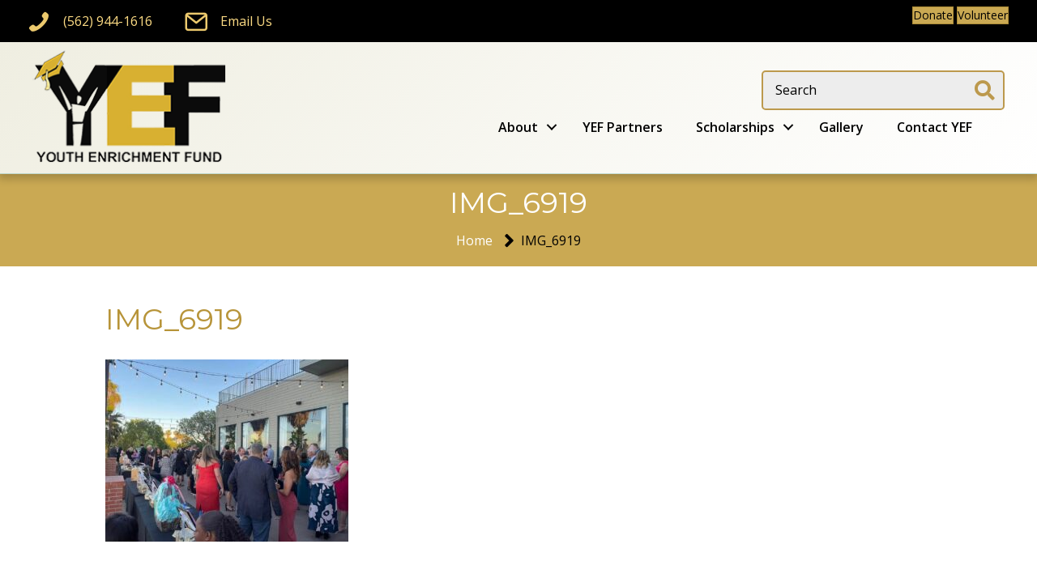

--- FILE ---
content_type: text/html; charset=UTF-8
request_url: https://www.youthenrichmentfund.org/gallery/img_6919/
body_size: 19002
content:
<!DOCTYPE html>
<html lang="en-US">
<head>
<meta charset="UTF-8" />
<script>
var gform;gform||(document.addEventListener("gform_main_scripts_loaded",function(){gform.scriptsLoaded=!0}),document.addEventListener("gform/theme/scripts_loaded",function(){gform.themeScriptsLoaded=!0}),window.addEventListener("DOMContentLoaded",function(){gform.domLoaded=!0}),gform={domLoaded:!1,scriptsLoaded:!1,themeScriptsLoaded:!1,isFormEditor:()=>"function"==typeof InitializeEditor,callIfLoaded:function(o){return!(!gform.domLoaded||!gform.scriptsLoaded||!gform.themeScriptsLoaded&&!gform.isFormEditor()||(gform.isFormEditor()&&console.warn("The use of gform.initializeOnLoaded() is deprecated in the form editor context and will be removed in Gravity Forms 3.1."),o(),0))},initializeOnLoaded:function(o){gform.callIfLoaded(o)||(document.addEventListener("gform_main_scripts_loaded",()=>{gform.scriptsLoaded=!0,gform.callIfLoaded(o)}),document.addEventListener("gform/theme/scripts_loaded",()=>{gform.themeScriptsLoaded=!0,gform.callIfLoaded(o)}),window.addEventListener("DOMContentLoaded",()=>{gform.domLoaded=!0,gform.callIfLoaded(o)}))},hooks:{action:{},filter:{}},addAction:function(o,r,e,t){gform.addHook("action",o,r,e,t)},addFilter:function(o,r,e,t){gform.addHook("filter",o,r,e,t)},doAction:function(o){gform.doHook("action",o,arguments)},applyFilters:function(o){return gform.doHook("filter",o,arguments)},removeAction:function(o,r){gform.removeHook("action",o,r)},removeFilter:function(o,r,e){gform.removeHook("filter",o,r,e)},addHook:function(o,r,e,t,n){null==gform.hooks[o][r]&&(gform.hooks[o][r]=[]);var d=gform.hooks[o][r];null==n&&(n=r+"_"+d.length),gform.hooks[o][r].push({tag:n,callable:e,priority:t=null==t?10:t})},doHook:function(r,o,e){var t;if(e=Array.prototype.slice.call(e,1),null!=gform.hooks[r][o]&&((o=gform.hooks[r][o]).sort(function(o,r){return o.priority-r.priority}),o.forEach(function(o){"function"!=typeof(t=o.callable)&&(t=window[t]),"action"==r?t.apply(null,e):e[0]=t.apply(null,e)})),"filter"==r)return e[0]},removeHook:function(o,r,t,n){var e;null!=gform.hooks[o][r]&&(e=(e=gform.hooks[o][r]).filter(function(o,r,e){return!!(null!=n&&n!=o.tag||null!=t&&t!=o.priority)}),gform.hooks[o][r]=e)}});
</script>

<meta name='viewport' content='width=device-width, initial-scale=1.0' />
<meta http-equiv='X-UA-Compatible' content='IE=edge' />
<link rel="profile" href="https://gmpg.org/xfn/11" />
<meta name='robots' content='index, follow, max-image-preview:large, max-snippet:-1, max-video-preview:-1' />
<meta name="dlm-version" content="5.1.7">
	<!-- This site is optimized with the Yoast SEO plugin v26.9 - https://yoast.com/product/yoast-seo-wordpress/ -->
	<title>IMG_6919 - Youth Enrichment Fund</title>
	<link rel="canonical" href="https://www.youthenrichmentfund.org/gallery/img_6919/" />
	<meta property="og:locale" content="en_US" />
	<meta property="og:type" content="article" />
	<meta property="og:title" content="IMG_6919 - Youth Enrichment Fund" />
	<meta property="og:url" content="https://www.youthenrichmentfund.org/gallery/img_6919/" />
	<meta property="og:site_name" content="Youth Enrichment Fund" />
	<meta property="og:image" content="https://www.youthenrichmentfund.org/gallery/img_6919" />
	<meta property="og:image:width" content="1" />
	<meta property="og:image:height" content="1" />
	<meta property="og:image:type" content="image/jpeg" />
	<meta name="twitter:card" content="summary_large_image" />
	<script type="application/ld+json" class="yoast-schema-graph">{"@context":"https://schema.org","@graph":[{"@type":"WebPage","@id":"https://www.youthenrichmentfund.org/gallery/img_6919/","url":"https://www.youthenrichmentfund.org/gallery/img_6919/","name":"IMG_6919 - Youth Enrichment Fund","isPartOf":{"@id":"https://www.youthenrichmentfund.org/#website"},"primaryImageOfPage":{"@id":"https://www.youthenrichmentfund.org/gallery/img_6919/#primaryimage"},"image":{"@id":"https://www.youthenrichmentfund.org/gallery/img_6919/#primaryimage"},"thumbnailUrl":"https://www.youthenrichmentfund.org/wp-content/uploads/IMG_6919.jpg","datePublished":"2023-07-05T15:59:13+00:00","breadcrumb":{"@id":"https://www.youthenrichmentfund.org/gallery/img_6919/#breadcrumb"},"inLanguage":"en-US","potentialAction":[{"@type":"ReadAction","target":["https://www.youthenrichmentfund.org/gallery/img_6919/"]}]},{"@type":"ImageObject","inLanguage":"en-US","@id":"https://www.youthenrichmentfund.org/gallery/img_6919/#primaryimage","url":"https://www.youthenrichmentfund.org/wp-content/uploads/IMG_6919.jpg","contentUrl":"https://www.youthenrichmentfund.org/wp-content/uploads/IMG_6919.jpg","width":1286,"height":965},{"@type":"BreadcrumbList","@id":"https://www.youthenrichmentfund.org/gallery/img_6919/#breadcrumb","itemListElement":[{"@type":"ListItem","position":1,"name":"Home","item":"https://www.youthenrichmentfund.org/"},{"@type":"ListItem","position":2,"name":"Gallery","item":"https://www.youthenrichmentfund.org/gallery/"},{"@type":"ListItem","position":3,"name":"IMG_6919"}]},{"@type":"WebSite","@id":"https://www.youthenrichmentfund.org/#website","url":"https://www.youthenrichmentfund.org/","name":"Youth Enrichment Fund","description":"","potentialAction":[{"@type":"SearchAction","target":{"@type":"EntryPoint","urlTemplate":"https://www.youthenrichmentfund.org/?s={search_term_string}"},"query-input":{"@type":"PropertyValueSpecification","valueRequired":true,"valueName":"search_term_string"}}],"inLanguage":"en-US"}]}</script>
	<!-- / Yoast SEO plugin. -->


<link rel='dns-prefetch' href='//use.fontawesome.com' />
<link rel='dns-prefetch' href='//fonts.googleapis.com' />
<link href='https://fonts.gstatic.com' crossorigin rel='preconnect' />
<link rel="alternate" type="application/rss+xml" title="Youth Enrichment Fund &raquo; Feed" href="https://www.youthenrichmentfund.org/feed/" />
<link rel="alternate" title="oEmbed (JSON)" type="application/json+oembed" href="https://www.youthenrichmentfund.org/wp-json/oembed/1.0/embed?url=https%3A%2F%2Fwww.youthenrichmentfund.org%2Fgallery%2Fimg_6919%2F" />
<link rel="alternate" title="oEmbed (XML)" type="text/xml+oembed" href="https://www.youthenrichmentfund.org/wp-json/oembed/1.0/embed?url=https%3A%2F%2Fwww.youthenrichmentfund.org%2Fgallery%2Fimg_6919%2F&#038;format=xml" />
<link rel="preload" href="https://www.youthenrichmentfund.org/wp-content/plugins/bb-plugin/fonts/fontawesome/5.15.4/webfonts/fa-solid-900.woff2" as="font" type="font/woff2" crossorigin="anonymous">
<link rel="preload" href="https://www.youthenrichmentfund.org/wp-content/plugins/bb-plugin/fonts/fontawesome/5.15.4/webfonts/fa-regular-400.woff2" as="font" type="font/woff2" crossorigin="anonymous">
<style id='wp-img-auto-sizes-contain-inline-css'>
img:is([sizes=auto i],[sizes^="auto," i]){contain-intrinsic-size:3000px 1500px}
/*# sourceURL=wp-img-auto-sizes-contain-inline-css */
</style>
<style id='wp-emoji-styles-inline-css'>

	img.wp-smiley, img.emoji {
		display: inline !important;
		border: none !important;
		box-shadow: none !important;
		height: 1em !important;
		width: 1em !important;
		margin: 0 0.07em !important;
		vertical-align: -0.1em !important;
		background: none !important;
		padding: 0 !important;
	}
/*# sourceURL=wp-emoji-styles-inline-css */
</style>
<style id='wp-block-library-inline-css'>
:root{--wp-block-synced-color:#7a00df;--wp-block-synced-color--rgb:122,0,223;--wp-bound-block-color:var(--wp-block-synced-color);--wp-editor-canvas-background:#ddd;--wp-admin-theme-color:#007cba;--wp-admin-theme-color--rgb:0,124,186;--wp-admin-theme-color-darker-10:#006ba1;--wp-admin-theme-color-darker-10--rgb:0,107,160.5;--wp-admin-theme-color-darker-20:#005a87;--wp-admin-theme-color-darker-20--rgb:0,90,135;--wp-admin-border-width-focus:2px}@media (min-resolution:192dpi){:root{--wp-admin-border-width-focus:1.5px}}.wp-element-button{cursor:pointer}:root .has-very-light-gray-background-color{background-color:#eee}:root .has-very-dark-gray-background-color{background-color:#313131}:root .has-very-light-gray-color{color:#eee}:root .has-very-dark-gray-color{color:#313131}:root .has-vivid-green-cyan-to-vivid-cyan-blue-gradient-background{background:linear-gradient(135deg,#00d084,#0693e3)}:root .has-purple-crush-gradient-background{background:linear-gradient(135deg,#34e2e4,#4721fb 50%,#ab1dfe)}:root .has-hazy-dawn-gradient-background{background:linear-gradient(135deg,#faaca8,#dad0ec)}:root .has-subdued-olive-gradient-background{background:linear-gradient(135deg,#fafae1,#67a671)}:root .has-atomic-cream-gradient-background{background:linear-gradient(135deg,#fdd79a,#004a59)}:root .has-nightshade-gradient-background{background:linear-gradient(135deg,#330968,#31cdcf)}:root .has-midnight-gradient-background{background:linear-gradient(135deg,#020381,#2874fc)}:root{--wp--preset--font-size--normal:16px;--wp--preset--font-size--huge:42px}.has-regular-font-size{font-size:1em}.has-larger-font-size{font-size:2.625em}.has-normal-font-size{font-size:var(--wp--preset--font-size--normal)}.has-huge-font-size{font-size:var(--wp--preset--font-size--huge)}.has-text-align-center{text-align:center}.has-text-align-left{text-align:left}.has-text-align-right{text-align:right}.has-fit-text{white-space:nowrap!important}#end-resizable-editor-section{display:none}.aligncenter{clear:both}.items-justified-left{justify-content:flex-start}.items-justified-center{justify-content:center}.items-justified-right{justify-content:flex-end}.items-justified-space-between{justify-content:space-between}.screen-reader-text{border:0;clip-path:inset(50%);height:1px;margin:-1px;overflow:hidden;padding:0;position:absolute;width:1px;word-wrap:normal!important}.screen-reader-text:focus{background-color:#ddd;clip-path:none;color:#444;display:block;font-size:1em;height:auto;left:5px;line-height:normal;padding:15px 23px 14px;text-decoration:none;top:5px;width:auto;z-index:100000}html :where(.has-border-color){border-style:solid}html :where([style*=border-top-color]){border-top-style:solid}html :where([style*=border-right-color]){border-right-style:solid}html :where([style*=border-bottom-color]){border-bottom-style:solid}html :where([style*=border-left-color]){border-left-style:solid}html :where([style*=border-width]){border-style:solid}html :where([style*=border-top-width]){border-top-style:solid}html :where([style*=border-right-width]){border-right-style:solid}html :where([style*=border-bottom-width]){border-bottom-style:solid}html :where([style*=border-left-width]){border-left-style:solid}html :where(img[class*=wp-image-]){height:auto;max-width:100%}:where(figure){margin:0 0 1em}html :where(.is-position-sticky){--wp-admin--admin-bar--position-offset:var(--wp-admin--admin-bar--height,0px)}@media screen and (max-width:600px){html :where(.is-position-sticky){--wp-admin--admin-bar--position-offset:0px}}

/*# sourceURL=wp-block-library-inline-css */
</style><style id='global-styles-inline-css'>
:root{--wp--preset--aspect-ratio--square: 1;--wp--preset--aspect-ratio--4-3: 4/3;--wp--preset--aspect-ratio--3-4: 3/4;--wp--preset--aspect-ratio--3-2: 3/2;--wp--preset--aspect-ratio--2-3: 2/3;--wp--preset--aspect-ratio--16-9: 16/9;--wp--preset--aspect-ratio--9-16: 9/16;--wp--preset--color--black: #000000;--wp--preset--color--cyan-bluish-gray: #abb8c3;--wp--preset--color--white: #ffffff;--wp--preset--color--pale-pink: #f78da7;--wp--preset--color--vivid-red: #cf2e2e;--wp--preset--color--luminous-vivid-orange: #ff6900;--wp--preset--color--luminous-vivid-amber: #fcb900;--wp--preset--color--light-green-cyan: #7bdcb5;--wp--preset--color--vivid-green-cyan: #00d084;--wp--preset--color--pale-cyan-blue: #8ed1fc;--wp--preset--color--vivid-cyan-blue: #0693e3;--wp--preset--color--vivid-purple: #9b51e0;--wp--preset--color--fl-heading-text: #b79439;--wp--preset--color--fl-body-bg: #f2f2f2;--wp--preset--color--fl-body-text: #000000;--wp--preset--color--fl-accent: #caa953;--wp--preset--color--fl-accent-hover: #bc994d;--wp--preset--color--fl-topbar-bg: #ffffff;--wp--preset--color--fl-topbar-text: #757575;--wp--preset--color--fl-topbar-link: #2b7bb9;--wp--preset--color--fl-topbar-hover: #2b7bb9;--wp--preset--color--fl-header-bg: #ffffff;--wp--preset--color--fl-header-text: #757575;--wp--preset--color--fl-header-link: #757575;--wp--preset--color--fl-header-hover: #2b7bb9;--wp--preset--color--fl-nav-bg: #ffffff;--wp--preset--color--fl-nav-link: #757575;--wp--preset--color--fl-nav-hover: #2b7bb9;--wp--preset--color--fl-content-bg: #ffffff;--wp--preset--color--fl-footer-widgets-bg: #ffffff;--wp--preset--color--fl-footer-widgets-text: #757575;--wp--preset--color--fl-footer-widgets-link: #2b7bb9;--wp--preset--color--fl-footer-widgets-hover: #2b7bb9;--wp--preset--color--fl-footer-bg: #ffffff;--wp--preset--color--fl-footer-text: #757575;--wp--preset--color--fl-footer-link: #2b7bb9;--wp--preset--color--fl-footer-hover: #2b7bb9;--wp--preset--gradient--vivid-cyan-blue-to-vivid-purple: linear-gradient(135deg,rgb(6,147,227) 0%,rgb(155,81,224) 100%);--wp--preset--gradient--light-green-cyan-to-vivid-green-cyan: linear-gradient(135deg,rgb(122,220,180) 0%,rgb(0,208,130) 100%);--wp--preset--gradient--luminous-vivid-amber-to-luminous-vivid-orange: linear-gradient(135deg,rgb(252,185,0) 0%,rgb(255,105,0) 100%);--wp--preset--gradient--luminous-vivid-orange-to-vivid-red: linear-gradient(135deg,rgb(255,105,0) 0%,rgb(207,46,46) 100%);--wp--preset--gradient--very-light-gray-to-cyan-bluish-gray: linear-gradient(135deg,rgb(238,238,238) 0%,rgb(169,184,195) 100%);--wp--preset--gradient--cool-to-warm-spectrum: linear-gradient(135deg,rgb(74,234,220) 0%,rgb(151,120,209) 20%,rgb(207,42,186) 40%,rgb(238,44,130) 60%,rgb(251,105,98) 80%,rgb(254,248,76) 100%);--wp--preset--gradient--blush-light-purple: linear-gradient(135deg,rgb(255,206,236) 0%,rgb(152,150,240) 100%);--wp--preset--gradient--blush-bordeaux: linear-gradient(135deg,rgb(254,205,165) 0%,rgb(254,45,45) 50%,rgb(107,0,62) 100%);--wp--preset--gradient--luminous-dusk: linear-gradient(135deg,rgb(255,203,112) 0%,rgb(199,81,192) 50%,rgb(65,88,208) 100%);--wp--preset--gradient--pale-ocean: linear-gradient(135deg,rgb(255,245,203) 0%,rgb(182,227,212) 50%,rgb(51,167,181) 100%);--wp--preset--gradient--electric-grass: linear-gradient(135deg,rgb(202,248,128) 0%,rgb(113,206,126) 100%);--wp--preset--gradient--midnight: linear-gradient(135deg,rgb(2,3,129) 0%,rgb(40,116,252) 100%);--wp--preset--font-size--small: 13px;--wp--preset--font-size--medium: 20px;--wp--preset--font-size--large: 36px;--wp--preset--font-size--x-large: 42px;--wp--preset--spacing--20: 0.44rem;--wp--preset--spacing--30: 0.67rem;--wp--preset--spacing--40: 1rem;--wp--preset--spacing--50: 1.5rem;--wp--preset--spacing--60: 2.25rem;--wp--preset--spacing--70: 3.38rem;--wp--preset--spacing--80: 5.06rem;--wp--preset--shadow--natural: 6px 6px 9px rgba(0, 0, 0, 0.2);--wp--preset--shadow--deep: 12px 12px 50px rgba(0, 0, 0, 0.4);--wp--preset--shadow--sharp: 6px 6px 0px rgba(0, 0, 0, 0.2);--wp--preset--shadow--outlined: 6px 6px 0px -3px rgb(255, 255, 255), 6px 6px rgb(0, 0, 0);--wp--preset--shadow--crisp: 6px 6px 0px rgb(0, 0, 0);}:where(.is-layout-flex){gap: 0.5em;}:where(.is-layout-grid){gap: 0.5em;}body .is-layout-flex{display: flex;}.is-layout-flex{flex-wrap: wrap;align-items: center;}.is-layout-flex > :is(*, div){margin: 0;}body .is-layout-grid{display: grid;}.is-layout-grid > :is(*, div){margin: 0;}:where(.wp-block-columns.is-layout-flex){gap: 2em;}:where(.wp-block-columns.is-layout-grid){gap: 2em;}:where(.wp-block-post-template.is-layout-flex){gap: 1.25em;}:where(.wp-block-post-template.is-layout-grid){gap: 1.25em;}.has-black-color{color: var(--wp--preset--color--black) !important;}.has-cyan-bluish-gray-color{color: var(--wp--preset--color--cyan-bluish-gray) !important;}.has-white-color{color: var(--wp--preset--color--white) !important;}.has-pale-pink-color{color: var(--wp--preset--color--pale-pink) !important;}.has-vivid-red-color{color: var(--wp--preset--color--vivid-red) !important;}.has-luminous-vivid-orange-color{color: var(--wp--preset--color--luminous-vivid-orange) !important;}.has-luminous-vivid-amber-color{color: var(--wp--preset--color--luminous-vivid-amber) !important;}.has-light-green-cyan-color{color: var(--wp--preset--color--light-green-cyan) !important;}.has-vivid-green-cyan-color{color: var(--wp--preset--color--vivid-green-cyan) !important;}.has-pale-cyan-blue-color{color: var(--wp--preset--color--pale-cyan-blue) !important;}.has-vivid-cyan-blue-color{color: var(--wp--preset--color--vivid-cyan-blue) !important;}.has-vivid-purple-color{color: var(--wp--preset--color--vivid-purple) !important;}.has-black-background-color{background-color: var(--wp--preset--color--black) !important;}.has-cyan-bluish-gray-background-color{background-color: var(--wp--preset--color--cyan-bluish-gray) !important;}.has-white-background-color{background-color: var(--wp--preset--color--white) !important;}.has-pale-pink-background-color{background-color: var(--wp--preset--color--pale-pink) !important;}.has-vivid-red-background-color{background-color: var(--wp--preset--color--vivid-red) !important;}.has-luminous-vivid-orange-background-color{background-color: var(--wp--preset--color--luminous-vivid-orange) !important;}.has-luminous-vivid-amber-background-color{background-color: var(--wp--preset--color--luminous-vivid-amber) !important;}.has-light-green-cyan-background-color{background-color: var(--wp--preset--color--light-green-cyan) !important;}.has-vivid-green-cyan-background-color{background-color: var(--wp--preset--color--vivid-green-cyan) !important;}.has-pale-cyan-blue-background-color{background-color: var(--wp--preset--color--pale-cyan-blue) !important;}.has-vivid-cyan-blue-background-color{background-color: var(--wp--preset--color--vivid-cyan-blue) !important;}.has-vivid-purple-background-color{background-color: var(--wp--preset--color--vivid-purple) !important;}.has-black-border-color{border-color: var(--wp--preset--color--black) !important;}.has-cyan-bluish-gray-border-color{border-color: var(--wp--preset--color--cyan-bluish-gray) !important;}.has-white-border-color{border-color: var(--wp--preset--color--white) !important;}.has-pale-pink-border-color{border-color: var(--wp--preset--color--pale-pink) !important;}.has-vivid-red-border-color{border-color: var(--wp--preset--color--vivid-red) !important;}.has-luminous-vivid-orange-border-color{border-color: var(--wp--preset--color--luminous-vivid-orange) !important;}.has-luminous-vivid-amber-border-color{border-color: var(--wp--preset--color--luminous-vivid-amber) !important;}.has-light-green-cyan-border-color{border-color: var(--wp--preset--color--light-green-cyan) !important;}.has-vivid-green-cyan-border-color{border-color: var(--wp--preset--color--vivid-green-cyan) !important;}.has-pale-cyan-blue-border-color{border-color: var(--wp--preset--color--pale-cyan-blue) !important;}.has-vivid-cyan-blue-border-color{border-color: var(--wp--preset--color--vivid-cyan-blue) !important;}.has-vivid-purple-border-color{border-color: var(--wp--preset--color--vivid-purple) !important;}.has-vivid-cyan-blue-to-vivid-purple-gradient-background{background: var(--wp--preset--gradient--vivid-cyan-blue-to-vivid-purple) !important;}.has-light-green-cyan-to-vivid-green-cyan-gradient-background{background: var(--wp--preset--gradient--light-green-cyan-to-vivid-green-cyan) !important;}.has-luminous-vivid-amber-to-luminous-vivid-orange-gradient-background{background: var(--wp--preset--gradient--luminous-vivid-amber-to-luminous-vivid-orange) !important;}.has-luminous-vivid-orange-to-vivid-red-gradient-background{background: var(--wp--preset--gradient--luminous-vivid-orange-to-vivid-red) !important;}.has-very-light-gray-to-cyan-bluish-gray-gradient-background{background: var(--wp--preset--gradient--very-light-gray-to-cyan-bluish-gray) !important;}.has-cool-to-warm-spectrum-gradient-background{background: var(--wp--preset--gradient--cool-to-warm-spectrum) !important;}.has-blush-light-purple-gradient-background{background: var(--wp--preset--gradient--blush-light-purple) !important;}.has-blush-bordeaux-gradient-background{background: var(--wp--preset--gradient--blush-bordeaux) !important;}.has-luminous-dusk-gradient-background{background: var(--wp--preset--gradient--luminous-dusk) !important;}.has-pale-ocean-gradient-background{background: var(--wp--preset--gradient--pale-ocean) !important;}.has-electric-grass-gradient-background{background: var(--wp--preset--gradient--electric-grass) !important;}.has-midnight-gradient-background{background: var(--wp--preset--gradient--midnight) !important;}.has-small-font-size{font-size: var(--wp--preset--font-size--small) !important;}.has-medium-font-size{font-size: var(--wp--preset--font-size--medium) !important;}.has-large-font-size{font-size: var(--wp--preset--font-size--large) !important;}.has-x-large-font-size{font-size: var(--wp--preset--font-size--x-large) !important;}
/*# sourceURL=global-styles-inline-css */
</style>

<style id='classic-theme-styles-inline-css'>
/*! This file is auto-generated */
.wp-block-button__link{color:#fff;background-color:#32373c;border-radius:9999px;box-shadow:none;text-decoration:none;padding:calc(.667em + 2px) calc(1.333em + 2px);font-size:1.125em}.wp-block-file__button{background:#32373c;color:#fff;text-decoration:none}
/*# sourceURL=/wp-includes/css/classic-themes.min.css */
</style>
<link rel='stylesheet' id='ultimate-icons-css' href='https://www.youthenrichmentfund.org/wp-content/uploads/bb-plugin/icons/ultimate-icons/style.css?ver=2.10.0.6' media='all' />
<link rel='stylesheet' id='font-awesome-5-css' href='https://www.youthenrichmentfund.org/wp-content/plugins/bb-plugin/fonts/fontawesome/5.15.4/css/all.min.css?ver=2.10.0.6' media='all' />
<link rel='stylesheet' id='jquery-magnificpopup-css' href='https://www.youthenrichmentfund.org/wp-content/plugins/bb-plugin/css/jquery.magnificpopup.min.css?ver=2.10.0.6' media='all' />
<link rel='stylesheet' id='font-awesome-css' href='https://www.youthenrichmentfund.org/wp-content/plugins/bb-plugin/fonts/fontawesome/5.15.4/css/v4-shims.min.css?ver=2.10.0.6' media='all' />
<link rel='stylesheet' id='fl-builder-layout-bundle-499e9a20a34e7a5d550060880fee7977-css' href='https://www.youthenrichmentfund.org/wp-content/uploads/bb-plugin/cache/499e9a20a34e7a5d550060880fee7977-layout-bundle.css?ver=2.10.0.6-1.5.2.1-20251125200437' media='all' />
<link rel='stylesheet' id='searchwp-live-search-css' href='https://www.youthenrichmentfund.org/wp-content/plugins/searchwp-live-ajax-search/assets/styles/style.min.css?ver=1.8.7' media='all' />
<style id='searchwp-live-search-inline-css'>
.searchwp-live-search-result .searchwp-live-search-result--title a {
  font-size: 16px;
}
.searchwp-live-search-result .searchwp-live-search-result--price {
  font-size: 14px;
}
.searchwp-live-search-result .searchwp-live-search-result--add-to-cart .button {
  font-size: 14px;
}

/*# sourceURL=searchwp-live-search-inline-css */
</style>
<link rel='stylesheet' id='bfa-font-awesome-css' href='https://use.fontawesome.com/releases/v5.15.4/css/all.css?ver=2.0.3' media='all' />
<link rel='stylesheet' id='bfa-font-awesome-v4-shim-css' href='https://use.fontawesome.com/releases/v5.15.4/css/v4-shims.css?ver=2.0.3' media='all' />
<style id='bfa-font-awesome-v4-shim-inline-css'>

			@font-face {
				font-family: 'FontAwesome';
				src: url('https://use.fontawesome.com/releases/v5.15.4/webfonts/fa-brands-400.eot'),
				url('https://use.fontawesome.com/releases/v5.15.4/webfonts/fa-brands-400.eot?#iefix') format('embedded-opentype'),
				url('https://use.fontawesome.com/releases/v5.15.4/webfonts/fa-brands-400.woff2') format('woff2'),
				url('https://use.fontawesome.com/releases/v5.15.4/webfonts/fa-brands-400.woff') format('woff'),
				url('https://use.fontawesome.com/releases/v5.15.4/webfonts/fa-brands-400.ttf') format('truetype'),
				url('https://use.fontawesome.com/releases/v5.15.4/webfonts/fa-brands-400.svg#fontawesome') format('svg');
			}

			@font-face {
				font-family: 'FontAwesome';
				src: url('https://use.fontawesome.com/releases/v5.15.4/webfonts/fa-solid-900.eot'),
				url('https://use.fontawesome.com/releases/v5.15.4/webfonts/fa-solid-900.eot?#iefix') format('embedded-opentype'),
				url('https://use.fontawesome.com/releases/v5.15.4/webfonts/fa-solid-900.woff2') format('woff2'),
				url('https://use.fontawesome.com/releases/v5.15.4/webfonts/fa-solid-900.woff') format('woff'),
				url('https://use.fontawesome.com/releases/v5.15.4/webfonts/fa-solid-900.ttf') format('truetype'),
				url('https://use.fontawesome.com/releases/v5.15.4/webfonts/fa-solid-900.svg#fontawesome') format('svg');
			}

			@font-face {
				font-family: 'FontAwesome';
				src: url('https://use.fontawesome.com/releases/v5.15.4/webfonts/fa-regular-400.eot'),
				url('https://use.fontawesome.com/releases/v5.15.4/webfonts/fa-regular-400.eot?#iefix') format('embedded-opentype'),
				url('https://use.fontawesome.com/releases/v5.15.4/webfonts/fa-regular-400.woff2') format('woff2'),
				url('https://use.fontawesome.com/releases/v5.15.4/webfonts/fa-regular-400.woff') format('woff'),
				url('https://use.fontawesome.com/releases/v5.15.4/webfonts/fa-regular-400.ttf') format('truetype'),
				url('https://use.fontawesome.com/releases/v5.15.4/webfonts/fa-regular-400.svg#fontawesome') format('svg');
				unicode-range: U+F004-F005,U+F007,U+F017,U+F022,U+F024,U+F02E,U+F03E,U+F044,U+F057-F059,U+F06E,U+F070,U+F075,U+F07B-F07C,U+F080,U+F086,U+F089,U+F094,U+F09D,U+F0A0,U+F0A4-F0A7,U+F0C5,U+F0C7-F0C8,U+F0E0,U+F0EB,U+F0F3,U+F0F8,U+F0FE,U+F111,U+F118-F11A,U+F11C,U+F133,U+F144,U+F146,U+F14A,U+F14D-F14E,U+F150-F152,U+F15B-F15C,U+F164-F165,U+F185-F186,U+F191-F192,U+F1AD,U+F1C1-F1C9,U+F1CD,U+F1D8,U+F1E3,U+F1EA,U+F1F6,U+F1F9,U+F20A,U+F247-F249,U+F24D,U+F254-F25B,U+F25D,U+F267,U+F271-F274,U+F279,U+F28B,U+F28D,U+F2B5-F2B6,U+F2B9,U+F2BB,U+F2BD,U+F2C1-F2C2,U+F2D0,U+F2D2,U+F2DC,U+F2ED,U+F328,U+F358-F35B,U+F3A5,U+F3D1,U+F410,U+F4AD;
			}
		
/*# sourceURL=bfa-font-awesome-v4-shim-inline-css */
</style>
<link rel='stylesheet' id='base-css' href='https://www.youthenrichmentfund.org/wp-content/themes/bb-theme/css/base.min.css?ver=1.7.19.2' media='all' />
<link rel='stylesheet' id='fl-automator-skin-css' href='https://www.youthenrichmentfund.org/wp-content/uploads/bb-theme/skin-69813ad662830.css?ver=1.7.19.2' media='all' />
<link rel='stylesheet' id='fl-child-theme-css' href='https://www.youthenrichmentfund.org/wp-content/themes/bb-theme-child/style.css?ver=6.9' media='all' />
<link rel='stylesheet' id='fl-custom-theme-css' href='https://www.youthenrichmentfund.org/wp-content/themes/bb-theme-child/css/custom-digical.css?ver=6.9' media='all' />
<link rel='stylesheet' id='pp-animate-css' href='https://www.youthenrichmentfund.org/wp-content/plugins/bbpowerpack/assets/css/animate.min.css?ver=3.5.1' media='all' />
<link rel='stylesheet' id='fl-builder-google-fonts-b715cdb71fead8e5dfd5b59376fc40e5-css' href='//fonts.googleapis.com/css?family=Open+Sans%3A600%2C300%2C400%2C700%7CMontserrat%3A400&#038;ver=6.9' media='all' />
<script src="https://www.youthenrichmentfund.org/wp-includes/js/jquery/jquery.min.js?ver=3.7.1" id="jquery-core-js"></script>
<script src="https://www.youthenrichmentfund.org/wp-includes/js/jquery/jquery-migrate.min.js?ver=3.4.1" id="jquery-migrate-js"></script>
<link rel="https://api.w.org/" href="https://www.youthenrichmentfund.org/wp-json/" /><link rel="alternate" title="JSON" type="application/json" href="https://www.youthenrichmentfund.org/wp-json/wp/v2/media/1810" /><link rel="EditURI" type="application/rsd+xml" title="RSD" href="https://www.youthenrichmentfund.org/xmlrpc.php?rsd" />
<meta name="generator" content="WordPress 6.9" />
<link rel='shortlink' href='https://www.youthenrichmentfund.org/?p=1810' />
		<script>
			var bb_powerpack = {
				version: '2.40.10',
				getAjaxUrl: function() { return atob( 'aHR0cHM6Ly93d3cueW91dGhlbnJpY2htZW50ZnVuZC5vcmcvd3AtYWRtaW4vYWRtaW4tYWpheC5waHA=' ); },
				callback: function() {},
				mapMarkerData: {},
				post_id: '1810',
				search_term: '',
				current_page: 'https://www.youthenrichmentfund.org/gallery/img_6919/',
				conditionals: {
					is_front_page: false,
					is_home: false,
					is_archive: false,
					current_post_type: '',
					is_tax: false,
										is_author: false,
					current_author: false,
					is_search: false,
									}
			};
		</script>
		<script type="text/javascript">//<![CDATA[
  function external_links_in_new_windows_loop() {
    if (!document.links) {
      document.links = document.getElementsByTagName('a');
    }
    var change_link = false;
    var force = '';
    var ignore = '';

    for (var t=0; t<document.links.length; t++) {
      var all_links = document.links[t];
      change_link = false;
      
      if(document.links[t].hasAttribute('onClick') == false) {
        // forced if the address starts with http (or also https), but does not link to the current domain
        if(all_links.href.search(/^http/) != -1 && all_links.href.search('www.youthenrichmentfund.org') == -1 && all_links.href.search(/^#/) == -1) {
          // console.log('Changed ' + all_links.href);
          change_link = true;
        }
          
        if(force != '' && all_links.href.search(force) != -1) {
          // forced
          // console.log('force ' + all_links.href);
          change_link = true;
        }
        
        if(ignore != '' && all_links.href.search(ignore) != -1) {
          // console.log('ignore ' + all_links.href);
          // ignored
          change_link = false;
        }

        if(change_link == true) {
          // console.log('Changed ' + all_links.href);
          document.links[t].setAttribute('onClick', 'javascript:window.open(\'' + all_links.href.replace(/'/g, '') + '\', \'_blank\', \'noopener\'); return false;');
          document.links[t].removeAttribute('target');
        }
      }
    }
  }
  
  // Load
  function external_links_in_new_windows_load(func)
  {  
    var oldonload = window.onload;
    if (typeof window.onload != 'function'){
      window.onload = func;
    } else {
      window.onload = function(){
        oldonload();
        func();
      }
    }
  }

  external_links_in_new_windows_load(external_links_in_new_windows_loop);
  //]]></script>

<link rel="icon" href="https://www.youthenrichmentfund.org/wp-content/uploads/cropped-favicon-32x32.png" sizes="32x32" />
<link rel="icon" href="https://www.youthenrichmentfund.org/wp-content/uploads/cropped-favicon-192x192.png" sizes="192x192" />
<link rel="apple-touch-icon" href="https://www.youthenrichmentfund.org/wp-content/uploads/cropped-favicon-180x180.png" />
<meta name="msapplication-TileImage" content="https://www.youthenrichmentfund.org/wp-content/uploads/cropped-favicon-270x270.png" />
		<style id="wp-custom-css">
			.header-col2 .fl-module-menu > .fl-node-content {
  margin: 0 20px 10px;
}
.header-menu ul li a {
  border-radius: 4px;
  padding-top: 10px !important;
  padding-bottom: 10px !important;
  
}
header {
    position: relative;
    z-index: 999;
}
#menu-mainmenu ul.sub-menu li a {
    background: transparent !important;
}
.brd-mbr-container h3.pp-content-grid-post-title {
  font-weight: 700;
    font-size: 19px;
    line-height: 1;
    text-align: center;
    font-family: "Open Sans",sans-serif;
  color: #000000 !important;
}
.brd-mbr-container h3.pp-content-grid-post-title a {
  color: #000000 !important;
}
.brd-mbr-container .pp-content-grid-post-meta.designation {
  font-family: "Montserrat",sans-serif;
    font-size: 15px;
    text-align: center;
      color: #b79439;
      margin-top: 6px;
    margin-bottom: 10px;
}
.brd-mbr-container .pp-content-grid-post-meta.company_name {
      font-family: "Open Sans",sans-serif;
    font-size: 14px;
  text-align: center;
  color: #000000;
}
@media (min-width: 768px){
    #menu-mainmenu li ul.sub-menu {
        border: solid 1px rgba(255,255,255,0.2);
        border-radius: 4px;
    }
}
#menu-mainmenu ul.sub-menu li a:hover, #menu-mainmenu ul.sub-menu li a:focus, #menu-mainmenu ul.sub-menu li.current_page_item a:hover, #menu-mainmenu ul.sub-menu li.current_page_item a:focus{
  border-radius: 4px !important;
}
.eg-newsletter-content .esg-content a {
  padding: 10px 20px !important;
  display: inline-block !important;
  background: #fbe3b3;
  color: black;
  border-radius: 5px;
  font-size: 15px;
  margin: 0;
  font-weight: bold;

}
.eg-newsletter-content .esg-content a:hover {
  background: #fff;
  color: #242122;
}

.meetings_gird .esg-entry-content.eg-newsletter-content.esg-notalone {
  /*min-height: 165px!important*/
}
.meetings_gird .eg-newsletter-content .esg-content a{
  width: 100%;
}
.meetings_gird .eg-newsletter-element-26-a {
  height: 40px;
  width: 50%;
  bottom: 0;
  left: 0;
  position: absolute!important;
  margin-top: 0;
}
.meetings_gird .eg-newsletter-element-6 {
  width: 50%;
  position: absolute!important;
  bottom: 0;
  height: 40px;
  background-color: transparent!important;
  left: 50%
}

.wp-image-651{
  max-width: 150px!important;
}

/*===new css===*/
 
.powell_scholarship_form ul input {
    width: 100% !important;
    height: 40px;
    border-radius: 0;
}
.powell_scholarship_form input[type="submit"] {
    padding: 10px 40px;
    color: #fff;
    font-size: 19px !important;
}
@media screen and (max-width: 767px) {
  .powell_scholarship_form ul li {
    width: 100%;  
}
}
/*===new css end===*/


/*====Top Header==04-22-2021====Dipak====*/

.top-bar-col3{

}
.top-bar-col4{

}
.top-bar-col5{

}

@media (max-width: 1200px) {
  .top-bar-col2{
    margin-right: 10px !important;
  }
  .top-bar-col6{
    margin-right: 5px !important;
  }
  .top-bar-col5{
    padding-left: 0 !important;
  }
}


@media (min-width: 821px) {
  .top-bar-col2 .fl-icon-wrap .fl-icon-text,
  .top-bar-col3 .fl-icon-wrap .fl-icon-text{
    height: 50px;
  }
}

@media (max-width: 820px) {
  .bb-top-header .fl-row-content .fl-col-group {
      max-width: 390px !important;
      position: relative;
      margin: auto;
  }

  .top-bar-col2 .fl-icon-wrap .fl-icon-text,
  .top-bar-col3 .fl-icon-wrap .fl-icon-text {
    height: 30px !important;
  }

  .top-bar-col4 .pp-button-wrap .pp-button,
  .top-bar-col5 .pp-button-wrap .pp-button{
    font-size: 15px !important;
    padding-top: 4px !important;
    padding-bottom: 4px !important;
  }

  .top-bar-col4 > .fl-col-content,
  .top-bar-col5 > .fl-col-content {
    margin-top: 0 !important;
    margin-bottom: 0px !important;
    height: 30px !important;
  }
  .top-bar-col2, .top-bar-col3 {
    width: auto !important;
  }
  .top-bar-col6 {
    margin-left: 0;
  }
  .top-bar-col2 {
    margin-right: 0 !important;
    margin-left: 32px;
  }

  .top-bar-col2,
  .top-bar-col3,
  .top-bar-col4,
  .top-bar-col5{
    margin-bottom: 5px !important;
  }
}

@media (max-width: 768px) {
  .bb-top-header .fl-row-content .fl-col-group {
    max-width: 367px !important;
  }
  .bb-top-header .top-bar-col2,
  .bb-top-header .top-bar-col3,
  .bb-top-header .top-bar-col4,
  .bb-top-header .top-bar-col5{
    width: auto !important;
  }
  .bb-top-header .top-bar-col4{
    margin-right: 5px !important;
  }
  .top-bar-col2, .top-bar-col3 {
    min-width: 50px;
  }
  .bb-top-header .top-bar-col5 .fl-module-content.fl-node-content{
    width: auto !important;
    margin-right: 0 !important;
  }
}

@media (max-width: 400px) {
  .bb-top-header .fl-row-content .fl-col-group {
    max-width: 300px !important;
  }
  .top-bar-col2 {
    margin-left: 5px;
  }
  .top-bar-col6 {
    margin-left: 20px;
  }
  .top-bar-col5 {
    margin-left: 100px;
  }
}


@media (min-width: 993px) {
  .top-bar-buttons-col{
    float: right !important;
    width: auto !important;
  }
}
@media (max-width: 1200px) {
  .top-bar-buttons-col .fl-button{
    font-size: 14px !important;
  }
}
@media (max-width: 992px) {
  .bb-top-header .fl-col-group-custom-width{
    text-align: center;
  }
  .bb-top-header .top-bar-col2 {
    float: none !important;
    display: inline-block !important;
    margin-left: 10px !important;
  }
  .bb-top-header .top-bar-col3 {
    float: none !important;
    display: inline-block !important;
    min-width: 120px !important;
  }
  .top-bar-col2 .fl-icon-wrap .fl-icon-text, 
  .top-bar-col3 .fl-icon-wrap .fl-icon-text {
    height: 35px !important;
  }
  .top-header-phone-no > .fl-module-content {
    margin-left: 0 !important;
  }
}


.header-menu{

}
.header-menu .header-col2 .fl-module-menu > .fl-node-content {
  margin: 0 20px 0;
}
@media (max-width: 992px) {
  .header-menu .header-col2 .fl-module-menu > .fl-node-content {
    margin: 0 0 0;
  }
}
@media (min-width: 993px) {
  .header-menu .header-col1{
    width: 255px;
    max-width: 240px;
    padding-top: 5px;
    padding-bottom: 5px;
  }

  .header-menu .header-col2{
    width: calc(100% - 255px) !important;
  }

  .homemenu.sticky .uabb-photo-content img {
    max-width: 135px !important;
  }

  .header-col2 .fl-module-menu > .fl-node-content {
    margin-bottom: 10px !important;
  }

  .homemenu.sticky .amazonsmile-logo .fl-module-content {
    margin-top: 5px;
    margin-bottom: 5px;
  }
}

@media (min-width: 769px) and (max-width: 992px) {
  .header-col2 .fl-module-menu > .fl-node-content {
    margin-bottom: 5px !important;
  }

  .amazonsmile-logo .fl-module-content {
    margin-top: 5px !important;
    margin-bottom: 5px !important;
  }
}

@media (min-width: 769px) {
  #menu-mainmenu li ul.sub-menu {
      width: 300px;
      line-height: 1.3;
      font-size: 15px;
  }
}

@media (max-width: 768px) {
  .header-menu .header-col1{
    width: 150px !important;
    max-width: 150px;
    padding-left: 5px;
    padding-right: 5px;
  }

  .header-menu .header-col2{
    width: calc(100% - 150px) !important;
  }

  .bb-header-menu .fl-menu-mobile-toggle{
    padding-left: 15px;
    padding-right: 15px;
    right: 0;
  }
}

@media (max-width: 400px) {
  .header-menu .header-col1{
    width: 130px !important;
    max-width: 130px;
    padding-left: 5px;
    padding-right: 5px;
  }
  .bb-header-menu .fl-menu-mobile-toggle{
    padding: 8px 10px;
  }
  .header-menu .header-col2{
    width: calc(100% - 130px) !important;
  }
}

footer > .uabb-bottom-row{
  overflow: hidden;
}


/*====Donate Form==05-02-2022====Dipak====*/

.donate-form .name_first label, 
.donate-form .name_last label, 
.donate-form .address_line_1 label, 
.donate-form .address_line_2 label, 
.donate-form .address_city label, 
.donate-form .address_state label, 
.donate-form .address_zip label, 
.donate-form .ginput_card_field label, 
.donate-form .ginput_container_creditcard label, 
.donate-form .ginput_cardinfo_right label, 
.donate-form .ginput_full label, 
.donate-form .address_country label {
    font-weight: 400 !important;
    font-size: 16px !important;
}
.donate-form .gfield_description ul {
  margin: 0;
  padding: 0;
}
.donate-form .gfield_description ul li{
  position: relative;
  padding-left: 22px;
}
.donate-form .gfield_description ul li:before{
  position: absolute;
  height: 10px;
  width: 10px;
  background-color: #000;
  content: "";
  top: 6px;
  left: 5px;
  -webkit-border-radius: 20px;
  border-radius: 20px;
}

body .donate-form .gchoice input[type=checkbox] {
    opacity: 0;
    position: absolute;   
}
body .donate-form .gchoice input[type=checkbox] + label{
    position: relative;
    overflow: hidden;
    padding-left: 28px;
    margin-top: 5px;
    min-height: 22px;
    cursor: pointer;
    display: inline-block;
    font-size: 16px;
}

body .donate-form .gchoice input[type=checkbox] + label:before,
body .donate-form .gchoice input[type=checkbox] + label:after{
    content: '';
    position: absolute;
    left: 0;
    z-index: 1;
    -webkit-transition: .2s;
    transition: .2s;
}
/* after */
body .donate-form .gchoice input[type=checkbox]:not(:checked) + label:after{
    width: 20px;
    height: 20px;
    border: 2px solid #1C2E4A;
    top: 0px;
    border-radius: 2px;
}
body .donate-form .gchoice input[type=checkbox]:checked + label:after{
    top: 0;
    width: 20px;
    height: 20px;
    border: 2px solid #1C2E4A;
    background-color: #1C2E4A;
    z-index: 0;
    border-radius: 2px;
}
/* before */
body .donate-form .gchoice input[type=checkbox]:not(:checked) + label:before{
      width: 0;
    height: 0;
    border: 3px solid transparent;
    left: 6px;
    top: 10px;
    -webkit-transform: rotateZ(37deg);
    transform: rotateZ(37deg);
    -webkit-transform-origin: 100% 100%;
    transform-origin: 100% 100%;
}
body .donate-form .gchoice input[type=checkbox]:checked + label:before{
    top: 0;
    left: 1px;
    width: 8px;
    height: 13px;
    margin-top:3px;
    border-top: 2px solid transparent;
    border-left: 2px solid transparent;
    border-right: 2px solid #fff;
    border-bottom: 2px solid #fff;
    -webkit-transform: rotateZ(37deg);
    transform: rotateZ(37deg);
    -webkit-transform-origin: 100% 100%;
    transform-origin: 100% 100%;
}

.sponsor-checkbox .gfield_checkbox > div{
  margin-bottom: 0 !important;
}

.donate-form .gform-text-input-reset.ginput_total.ginput_total_10{
  padding-left: 0 !important;
  padding-top: 5px !important;
  padding-bottom: 5px !important;
}

.donate-form .gform_wrapper.gravity-theme .gfield input, 
.donate-form .gform_wrapper.gravity-theme .gfield select {
    height: 50px;
    border-radius: 5px;
}

.donate-form legend{
  border-bottom: 0 !important;
}

.donate-form .gsection_title{
  margin-bottom: 0 !important;
}

@media (max-width: 768px) {
  .donate-form .gform_ppcp_payment_method .gfield_select{
    width: auto !important;
  }
}


/*====Form===07-07-2022====Dipak====*/
.commonform-rb .gfield_price .gfield_radio .gchoice {
    width: calc(25% - 15px) !important;
    background-color:#EFEFEF;
    border-radius:4px;
    border:1px solid #D0D0D0;
    overflow:auto;
    float:left;
    position: relative;
    margin-right: 15px !important;
    margin-bottom: 10px !important;
    height: 45px;
    overflow: hidden;
}

@media (max-width: 767px) {
  .commonform-rb .gfield_price .gfield_radio .gchoice {
    width: calc(33.33% - 15px) !important;
    margin-right: 15px !important;
  }

  .commonform-rb .gform_wrapper .gfield_price .gfield_radio {
    width: 100%;
  }
}

@media (max-width: 450px) {
  .commonform-rb .gfield_price .gfield_radio .gchoice {
    width: calc(50% - 15px) !important;
    margin-right: 15px !important;
  }
}

.commonform-rb .gfield_price .gfield_radio .gchoice:hover {
    background-color:#EFEFEF;
    border-radius:4px;
    border:1px solid #bc994d;
    overflow:hidden;
    float:left;
    color: #1C2E4A;
    margin-bottom: 10px !important;
}

.commonform-rb .gfield_price .gfield_radio .gchoice:focus{
  border:1px solid #bc994d;
}

.commonform-rb .gfield_price .gfield_radio .gchoice label {
    position: absolute;
    left: 0;
    right: 0;
    margin: 0 !important;
    float: left;
    display: block !important;
    width: 100% !important;
    height: 45px;
    line-height: 44px !important;
    overflow: hidden;
    text-align: center;
    max-width: 100% !important;
    font-size: 20px !important;
}

.commonform-rb .gfield_price .gfield_radio .gchoice input {
    position:absolute;
    top:-20px;
    height: 100%;
    width: 100%;
    opacity: 0;
}

.commonform-rb .gfield_price .gfield_radio .gchoice input:checked + label {
    background-color: #bc994d !important;
    border:1px solid #bc994d;
    color:#fff !important;
}

.donate-form .ginput_container_custom_card_fields{
  max-width: 480px;
}
/*.commonform .gform_wrapper .gsection .gsection_title{
  margin-top: 5px;
  margin-bottom: 0;
  padding-bottom: 5px;
}

.commonform .gform_wrapper .gsection{
  margin-bottom: 0 !important;
  padding-bottom: 0 !important;
}*/

.smile-amazon{
	text-align: center
}

.smile-amazon #amznCharityBanner{
	display: inline-block;
	margin: 0 aut0;
}

/*====Serach Form===02-01-2023====Dipak====*/

.bb-header-search .pp-search-form-wrap{
  max-width: 300px;
  width: 100%;
  float: right;
}

.bb-header-search .pp-search-form__container{
    position: relative;
}

.bb-header-search .pp-search-form__input{
   padding-right: 50px;
}

.bb-header-search .pp-search-form__submit{
    position: absolute;
    right: 0;
    top: 10px;
}

.pp-search-form__input{
    color: #000 !important;
}

.pp-search-form__input::placeholder { /* Chrome, Firefox, Opera, Safari 10.1+ */
  color: #000 !important;
  opacity: 1 !important; /* Firefox */
}

.pp-search-form__input:-ms-input-placeholder { /* Internet Explorer 10-11 */
  color: #000 !important;
}

.pp-search-form__input::-ms-input-placeholder { /* Microsoft Edge */
  color: #000 !important;
}

.bb-header-search.mobile-search .pp-search-form-wrap{
  max-width: 100%;
}

/*====Search Results====02-01-2023====Dipak=====*/
.search-results .fl-post-title a {
  color: #9a781e;
  font-size: 20px;
  text-transform: none !important;
}
.search-results .fl-post-title a *{
  color: #9a781e;
}

.search-results .fl-post-title a:hover,
.search-results .fl-post-title a:hover *{
  background-color: transparent !important;
  color: #9a781e;
  text-decoration: underline;
}

.searchwp-live-search-result a{
  color: #9a781e !important;
}

.search-results .fl-post-header {
  margin: 0 !important;
}

.search-results .fl-post-content *{
  font-size: 16px;
}

.search-results .fl-post-content .more-content p{
  color: #000;
}

.search-results .fl-post-header + .row {
    margin: 0 0 25px !important;
}

.search-no-results .searchpage.fl-content,
.search-results .searchpage.fl-content{
    margin-top: 0 !important;
    margin-bottom: 0 !important;
    min-height: 500px;
}

@media (max-width: 767px){
    .search-no-results .searchpage.fl-content,
    .search-results .searchpage.fl-content{
        padding-left: 20px;
        padding-right: 20px;
    }
    .search-results .searchpage.fl-content .container .fl-content{
        margin-top: 40px;
    }
}

.search-results .item-content-right {
    margin-bottom: 10px;
}

.search-results .item-content-right a {
    display: inline-block;
    padding: 5px 10px 5px 0;
    margin-right: 9px;
    border-radius: 4px;
}

.search-results .item-content-right a .fa{
  margin-right: 5px;
}

.search-no-results .fl-content .fl-post{
    text-align: center;
    max-width: 500px;
    margin: auto;
}

.search-no-results .fl-content .fl-post input{
    border: solid 1px #000;
    min-height: 45px;
}

.search-no-results .fl-content .fl-post input{
    color: #000 !important;
}

.search-no-results .fl-content .fl-post input::placeholder { /* Chrome, Firefox, Opera, Safari 10.1+ */
  color: #000 !important;
  opacity: 1 !important; /* Firefox */
}

.search-no-results .fl-content .fl-post input:-ms-input-placeholder { /* Internet Explorer 10-11 */
  color: #000 !important;
}

.search-no-results .fl-content .fl-post input::-ms-input-placeholder { /* Microsoft Edge */
  color: #000 !important;
}


/*===Donation Form====03-21-2023====Dipak=====*/

.sponsorship .gfield_label{
  font-size: 20px !important;
  line-height: 1.6 !important;
  color: #000 !important;
}

.sponsorship .gfield_description{
  padding-top: 0 !important;
}

/*====Countdown Timer===04-28-2023====Dipak====*/
.ginput_containe.ginput_container_product_price .ginput_amount{
  max-width: 300px !important;
}

.countdown-timer .pp-countdown-digit-wrapper.square{
  padding-top: 0 !important;
  padding-bottom: 0 !important;
  margin: 0 !important;
  height: 47px !important;
  line-height: 1 !important;
}

.countdown-timer .pp-countdown-digit-wrapper.square h3{
  padding-top: 7px !important;
  padding-bottom: 7px !important;
  margin: 0 !important;
  line-height: 1 !important;
}

.ginput_container.ginput_container_total{
  max-width: 300px !important;
}

/*====Home page Links====05-02-2023====Dipak=====*/
.home-content a{
  color: #876100 !important;
}

.home-content a:hover, 
.home-content a:focus{
  color: #876100 !important;
  text-decoration: underline !important;
}

/*====Home page Slider====06-30-2023====Dipak=====*/

.home-page-slider .pp-image-carousel .pp-carousel-image-container{
  background-position: center 5% !important;
}


.gform-text-input-reset.ginput_total.ginput_total_24{
	background-color: #fff !important;
}

/*====Common Form====01-28-2025====Dipak=====*/
.gform_wrapper .top_label .gfield_label {
    line-height: 1.4 !important;
}

.donate-form .gform_wrapper.gravity-theme .gfield input[type="file"], .donate-form .gform_wrapper.gravity-theme .gfield select {
    height: auto;
    border-radius: 5px;
}

.gform_wrapper.gravity-theme .description, .gform_wrapper.gravity-theme .gfield_description, .gform_wrapper.gravity-theme .gsection_description, .gform_wrapper.gravity-theme .instruction{
	padding-top: 0 !important;
}

.ginput_container_fileupload, .donate-form .gform_wrapper.gravity-theme .gfield input[type="file"]{
	margin-top: 5px !important;
}

.gfield--type-html ul li{
	position: relative;
	padding-left: 15px;
	margin-bottom: 5px;
}
.gfield--type-html ul{
	    margin: 0;
    padding: 0;
    padding-left: 10px;
}
.gfield--type-html ul li:before{
	position: absolute;
	left: 0;
	top: 5px;
	height: 8px;
	width: 8px;
	border-radius: 8px;
	background-color: #000;
	content: "";
}

.ginput_container_total .ginput_total{
  border: solid 1px #ccc !important;
}		</style>
		<script id="fl-theme-custom-js">jQuery(document).ready(function(){
    jQuery(".brd-mbr-container .pp-content-grid-post-title a").removeAttr("href");
jQuery(".brd-mbr-container .pp-content-grid-post-image  a").removeAttr("href");
   		jQuery('.fl-menu-mobile-toggle.hamburger').on('click', function(){
			jQuery(this).toggleClass('open');
			jQuery('body').toggleClass('nav-open');
			
			jQuery("i", this).toggleClass("fa-bars fa-times");
	    });
	    

	});</script>
</head>
<body class="attachment wp-singular attachment-template-default attachmentid-1810 attachment-jpeg wp-theme-bb-theme wp-child-theme-bb-theme-child fl-builder-2-10-0-6 fl-themer-1-5-2-1-20251125200437 fl-theme-1-7-19-2 fl-no-js fl-theme-builder-header fl-theme-builder-header-header fl-theme-builder-footer fl-theme-builder-footer-footer fl-theme-builder-part fl-theme-builder-part-header-banner fl-framework-base fl-preset-default fl-full-width" itemscope="itemscope" itemtype="https://schema.org/WebPage">
<a aria-label="Skip to content" class="fl-screen-reader-text" href="#fl-main-content">Skip to content</a><div class="fl-page">
	<header class="fl-builder-content fl-builder-content-46 fl-builder-global-templates-locked" data-post-id="46" data-type="header" data-sticky="0" data-sticky-on="" data-sticky-breakpoint="medium" data-shrink="1" data-overlay="0" data-overlay-bg="transparent" data-shrink-image-height="50px" role="banner" itemscope="itemscope" itemtype="http://schema.org/WPHeader"><div class="fl-row fl-row-full-width fl-row-bg-color fl-node-0sjg568v4xh2 fl-row-default-height fl-row-align-center bb-top-header" data-node="0sjg568v4xh2">
	<div class="fl-row-content-wrap">
		<div class="uabb-row-separator uabb-top-row-separator" >
</div>
						<div class="fl-row-content fl-row-fixed-width fl-node-content">
		
<div class="fl-col-group fl-node-6hk57lqdnroi fl-col-group-custom-width" data-node="6hk57lqdnroi">
			<div class="fl-col fl-node-ecuio7ghvw0x fl-col-bg-color fl-col-small fl-col-small-custom-width top-bar-col2" data-node="ecuio7ghvw0x">
	<div class="fl-col-content fl-node-content"><div class="fl-module fl-module-icon fl-node-ij2mr8oh3gzb top-header-phone-no" data-node="ij2mr8oh3gzb">
	<div class="fl-module-content fl-node-content">
		<div class="fl-icon-wrap">
	<span class="fl-icon">
				<i class="ua-icon ua-icon-phone3" aria-hidden="true"></i>
					</span>
			<div id="fl-icon-text-ij2mr8oh3gzb" class="fl-icon-text fl-icon-text-wrap">
						<p><a href="tel:562-944-1616">(562) 944-1616</a></p>					</div>
	</div>
	</div>
</div>
</div>
</div>
			<div class="fl-col fl-node-w7ghs6d2xj9r fl-col-bg-color fl-col-small fl-col-small-custom-width top-bar-col3" data-node="w7ghs6d2xj9r">
	<div class="fl-col-content fl-node-content"><div class="fl-module fl-module-icon fl-node-4havclibf27z top-header-phone-no" data-node="4havclibf27z">
	<div class="fl-module-content fl-node-content">
		<div class="fl-icon-wrap">
	<span class="fl-icon">
				<i class="ua-icon ua-icon-mail" aria-hidden="true"></i>
					</span>
			<div id="fl-icon-text-4havclibf27z" class="fl-icon-text fl-icon-text-wrap">
						<p><a href="/contact-us">Email Us</a></p>					</div>
	</div>
	</div>
</div>
</div>
</div>
			<div class="fl-col fl-node-jrf9pen4imlg fl-col-bg-color top-bar-buttons-col" data-node="jrf9pen4imlg">
	<div class="fl-col-content fl-node-content"><div class="fl-module fl-module-button-group fl-node-k41ojq7hfnes" data-node="k41ojq7hfnes">
	<div class="fl-module-content fl-node-content">
		<div class="fl-button-group fl-button-group-layout-horizontal fl-button-group-width-">
	<div class="fl-button-group-buttons" role="group" aria-label="">
		<div id="fl-button-group-button-k41ojq7hfnes-0" class="fl-button-group-button fl-button-group-button-k41ojq7hfnes-0"><div  class="fl-button-wrap fl-button-width-full fl-button-right" id="fl-node-k41ojq7hfnes-0">
			<a href="/donate"  target="_self"  class="fl-button" >
							<span class="fl-button-text">Donate</span>
					</a>
	</div>
</div><div id="fl-button-group-button-k41ojq7hfnes-1" class="fl-button-group-button fl-button-group-button-k41ojq7hfnes-1"><div  class="fl-button-wrap fl-button-width-full fl-button-right" id="fl-node-k41ojq7hfnes-1">
			<a href="/volunteer/"  target="_self"  class="fl-button" >
							<span class="fl-button-text">Volunteer</span>
					</a>
	</div>
</div>	</div>
</div>
	</div>
</div>
</div>
</div>
	</div>
		</div>
	</div>
</div>
<div id="sticky_row" class="fl-row fl-row-full-width fl-row-bg-uabb_gradient fl-node-5d5115e0524d1 fl-row-default-height fl-row-align-center header-menu homemenu" data-node="5d5115e0524d1">
	<div class="fl-row-content-wrap">
		<div class="uabb-row-separator uabb-top-row-separator" >
</div>
						<div class="fl-row-content fl-row-fixed-width fl-node-content">
		
<div class="fl-col-group fl-node-5d5115e0524d3 fl-col-group-equal-height fl-col-group-align-center fl-col-group-custom-width" data-node="5d5115e0524d3">
			<div class="fl-col fl-node-5d5115e0524d4 fl-col-bg-color fl-col-small fl-col-small-custom-width header-col1" data-node="5d5115e0524d4">
	<div class="fl-col-content fl-node-content"><div class="fl-module fl-module-uabb-photo fl-node-5d511628a826b" data-node="5d511628a826b">
	<div class="fl-module-content fl-node-content">
		<div class="uabb-module-content uabb-photo
uabb-photo-align-left uabb-photo-mob-align-left" itemscope itemtype="https://schema.org/ImageObject">
	<div class="uabb-photo-content ">

				<a href="/" target="_self"  itemprop="url">
				<img loading="lazy" decoding="async" width="243" height="143" class="uabb-photo-img wp-image-1085 size-full" src="https://www.youthenrichmentfund.org/wp-content/uploads/Youth-Enrichment-Fund-Logo.png" alt="Youth Enrichment Fund Header Logo" title="Youth-Enrichment-Fund-Logo" itemprop="image"  />

						</a>
			</div>
	</div>
	</div>
</div>
</div>
</div>
			<div class="fl-col fl-node-5d5115e0524d5 fl-col-bg-color fl-col-small-custom-width fl-col-has-cols header-col2" data-node="5d5115e0524d5">
	<div class="fl-col-content fl-node-content">
<div class="fl-col-group fl-node-oz7vpgf0dsyj fl-col-group-nested" data-node="oz7vpgf0dsyj">
			<div class="fl-col fl-node-7trybl0zgjw2 fl-col-bg-color" data-node="7trybl0zgjw2">
	<div class="fl-col-content fl-node-content"><div class="fl-module fl-module-pp-search-form fl-node-mkrz9epij023 fl-visible-desktop fl-visible-large fl-visible-medium bb-header-search" data-node="mkrz9epij023">
	<div class="fl-module-content fl-node-content">
		<div class="pp-search-form-wrap pp-search-form--style-classic pp-search-form--button-type-icon">
	<form class="pp-search-form" role="search" action="https://www.youthenrichmentfund.org" method="get" aria-label="Search form">
				<div class="pp-search-form__container">
						<label class="pp-screen-reader-text" for="pp-search-form__input-mkrz9epij023">
				Search			</label>
			<input id="pp-search-form__input-mkrz9epij023"  placeholder="Search" class="pp-search-form__input" type="search" name="s" title="Search" value="" data-swplive="true">
									<button class="pp-search-form__submit" type="submit">
														<i class="fa fa-search" aria-hidden="true"></i>
					<span class="pp-screen-reader-text">Search</span>
												</button>
								</div>
			</form>
</div>	</div>
</div>
</div>
</div>
	</div>
<div class="fl-module fl-module-menu fl-node-5d5115e0524d7 bb-header-menu" data-node="5d5115e0524d7">
	<div class="fl-module-content fl-node-content">
		<div class="fl-menu fl-menu-responsive-toggle-mobile fl-menu-responsive-flyout-overlay fl-flyout-left">
	<button class="fl-menu-mobile-toggle hamburger fl-content-ui-button" aria-haspopup="menu" aria-label="Menu"><span class="fl-menu-icon svg-container"><svg version="1.1" class="hamburger-menu" xmlns="http://www.w3.org/2000/svg" xmlns:xlink="http://www.w3.org/1999/xlink" viewBox="0 0 512 512">
<rect class="fl-hamburger-menu-top" width="512" height="102"/>
<rect class="fl-hamburger-menu-middle" y="205" width="512" height="102"/>
<rect class="fl-hamburger-menu-bottom" y="410" width="512" height="102"/>
</svg>
</span></button>	<div class="fl-clear"></div>
	<nav role="navigation" aria-label="Menu" itemscope="itemscope" itemtype="https://schema.org/SiteNavigationElement"><ul id="menu-mainmenu" class="menu fl-menu-horizontal fl-toggle-arrows"><li id="menu-item-990" class="menu-item menu-item-type-post_type menu-item-object-page menu-item-has-children fl-has-submenu"><div class="fl-has-submenu-container"><a role="menuitem" href="https://www.youthenrichmentfund.org/about-us/">About</a><span role="button" tabindex="0" role="menuitem" aria-label="About submenu toggle" aria-haspopup="menu" aria-expanded="false" aria-controls="sub-menu-990" class="fl-menu-toggle fl-content-ui-button"></span></div><ul id="sub-menu-990" class="sub-menu" role="menu">	<li id="menu-item-34" class="menu-item menu-item-type-post_type menu-item-object-page"><a role="menuitem" href="https://www.youthenrichmentfund.org/about-us/">About YEF</a></li>	<li id="menu-item-815" class="menu-item menu-item-type-post_type menu-item-object-page"><a role="menuitem" href="https://www.youthenrichmentfund.org/board/">2025-2026 Board of Directors</a></li></ul></li><li id="menu-item-836" class="menu-item menu-item-type-post_type menu-item-object-page"><a role="menuitem" href="https://www.youthenrichmentfund.org/partners/">YEF Partners</a></li><li id="menu-item-33" class="menu-item menu-item-type-post_type menu-item-object-page menu-item-has-children fl-has-submenu"><div class="fl-has-submenu-container"><a role="menuitem" href="https://www.youthenrichmentfund.org/scholarships/">Scholarships</a><span role="button" tabindex="0" role="menuitem" aria-label="Scholarships submenu toggle" aria-haspopup="menu" aria-expanded="false" aria-controls="sub-menu-33" class="fl-menu-toggle fl-content-ui-button"></span></div><ul id="sub-menu-33" class="sub-menu" role="menu">	<li id="menu-item-989" class="menu-item menu-item-type-post_type menu-item-object-page"><a role="menuitem" href="https://www.youthenrichmentfund.org/scholarships/">View Scholarships</a></li>	<li id="menu-item-923" class="menu-item menu-item-type-post_type menu-item-object-page"><a role="menuitem" href="https://www.youthenrichmentfund.org/destiny-scholarship-recipients/">Destiny Scholarship Past Recipients</a></li>	<li id="menu-item-922" class="menu-item menu-item-type-post_type menu-item-object-page"><a role="menuitem" href="https://www.youthenrichmentfund.org/powell-scholarship-recipients/">Powell Scholarship Past Recipients</a></li>	<li id="menu-item-2204" class="menu-item menu-item-type-post_type menu-item-object-page"><a role="menuitem" href="https://www.youthenrichmentfund.org/vocational-grant-scholarship-past-recipients/">Vocational Grant Scholarship Past Recipients</a></li></ul></li><li id="menu-item-432" class="menu-item menu-item-type-post_type menu-item-object-page"><a role="menuitem" href="https://www.youthenrichmentfund.org/gallery/">Gallery</a></li><li id="menu-item-59" class="menu-item menu-item-type-post_type menu-item-object-page"><a role="menuitem" href="https://www.youthenrichmentfund.org/contact-us/">Contact YEF</a></li></ul></nav></div>
	</div>
</div>
</div>
</div>
	</div>

<div class="fl-col-group fl-node-p6gbxkjsqv3c" data-node="p6gbxkjsqv3c">
			<div class="fl-col fl-node-wg6th704k5nm fl-col-bg-color" data-node="wg6th704k5nm">
	<div class="fl-col-content fl-node-content"><div class="fl-module fl-module-pp-search-form fl-node-xwgdqtu92ve8 fl-visible-mobile bb-header-search mobile-search" data-node="xwgdqtu92ve8">
	<div class="fl-module-content fl-node-content">
		<div class="pp-search-form-wrap pp-search-form--style-classic pp-search-form--button-type-icon">
	<form class="pp-search-form" role="search" action="https://www.youthenrichmentfund.org" method="get" aria-label="Search form">
				<div class="pp-search-form__container">
						<label class="pp-screen-reader-text" for="pp-search-form__input-xwgdqtu92ve8">
				Search			</label>
			<input id="pp-search-form__input-xwgdqtu92ve8"  placeholder="Search" class="pp-search-form__input" type="search" name="s" title="Search" value="" data-swplive="true">
									<button class="pp-search-form__submit" type="submit">
														<i class="fa fa-search" aria-hidden="true"></i>
					<span class="pp-screen-reader-text">Search</span>
												</button>
								</div>
			</form>
</div>	</div>
</div>
</div>
</div>
	</div>
		</div>
	</div>
</div>
</header><div class="uabb-js-breakpoint" style="display: none;"></div><div class="fl-builder-content fl-builder-content-190 fl-builder-global-templates-locked" data-post-id="190" data-type="part"><div class="fl-row fl-row-full-width fl-row-bg-color fl-node-5d5bc7ec00180 fl-row-default-height fl-row-align-center innerheader" data-node="5d5bc7ec00180">
	<div class="fl-row-content-wrap">
		<div class="uabb-row-separator uabb-top-row-separator" >
</div>
						<div class="fl-row-content fl-row-fixed-width fl-node-content">
		
<div class="fl-col-group fl-node-5d5bc7ec01f44" data-node="5d5bc7ec01f44">
			<div class="fl-col fl-node-5d5bc7ec0203e fl-col-bg-color" data-node="5d5bc7ec0203e">
	<div class="fl-col-content fl-node-content"><div class="fl-module fl-module-pp-heading fl-node-5d5bc821618a9" data-node="5d5bc821618a9">
	<div class="fl-module-content fl-node-content">
		<div class="pp-heading-content">
		<div class="pp-heading  pp-center">
		
		<h1 class="heading-title">

			
			<span class="title-text pp-primary-title">IMG_6919</span>

			
			
		</h1>

		
	</div>

			<div class="pp-sub-heading">
			<ul class="uk-breadcrumb"><li><a href="/">Home</a></li><li class="uk-active">IMG_6919</li></ul>		</div>
	
	</div>
	</div>
</div>
</div>
</div>
	</div>
		</div>
	</div>
</div>
</div><div class="uabb-js-breakpoint" style="display: none;"></div>	<div id="fl-main-content" class="fl-page-content" itemprop="mainContentOfPage" role="main">

		
<div class="fl-content-full container">
	<div class="row">
		<div class="fl-content col-md-12">
			<article class="fl-post post-1810 attachment type-attachment status-inherit hentry" id="fl-post-1810" itemscope="itemscope" itemtype="https://schema.org/CreativeWork">

		<header class="fl-post-header">
		<h1 class="fl-post-title" itemprop="headline">IMG_6919</h1>
			</header><!-- .fl-post-header -->
			<div class="fl-post-content clearfix" itemprop="text">
		<p class="attachment"><a href='https://www.youthenrichmentfund.org/wp-content/uploads/IMG_6919.jpg'><img fetchpriority="high" decoding="async" width="300" height="225" src="https://www.youthenrichmentfund.org/wp-content/uploads/IMG_6919-300x225.jpg" class="attachment-medium size-medium" alt="" srcset="https://www.youthenrichmentfund.org/wp-content/uploads/IMG_6919-300x225.jpg 300w, https://www.youthenrichmentfund.org/wp-content/uploads/IMG_6919-1024x768.jpg 1024w, https://www.youthenrichmentfund.org/wp-content/uploads/IMG_6919-768x576.jpg 768w, https://www.youthenrichmentfund.org/wp-content/uploads/IMG_6919.jpg 1286w" sizes="(max-width: 300px) 100vw, 300px" /></a></p>
	</div><!-- .fl-post-content -->
	
</article>

<!-- .fl-post -->
		</div>
	</div>
</div>


	</div><!-- .fl-page-content -->
	<footer class="fl-builder-content fl-builder-content-78 fl-builder-global-templates-locked" data-post-id="78" data-type="footer" itemscope="itemscope" itemtype="http://schema.org/WPFooter"><div class="fl-row fl-row-full-width fl-row-bg-color fl-node-5d5149186137e fl-row-default-height fl-row-align-center uabb-bottom-row uabb-arrow_inward" data-node="5d5149186137e">
	<div class="fl-row-content-wrap">
		<div class="uabb-row-separator uabb-top-row-separator" >
</div>
		<div class="uabb-row-separator uabb-bottom-row-separator uabb-arrow-inward-separator uabb-has-svg" >
	<svg class="uasvg-arrow-inward-separator"xmlns="http://www.w3.org/2000/svg" fill="#a38541" opacity="1" width="100" height="40" preserveAspectRatio="none" viewBox="0 107.5 100 109.334" enable-background="new 0 107.5 100 109.334" xml:space="preserve"><g><polygon points="100.25,107.5 56.25,107.5 55.375,107.5 50,215 44.625,107.5 43.75,107.5 -0.25,107.5 -0.25,216.834    100.25,216.834  "/></g></svg></div>
				<div class="fl-row-content fl-row-fixed-width fl-node-content">
		
<div class="fl-col-group fl-node-5d51491865833" data-node="5d51491865833">
			<div class="fl-col fl-node-5d51491865930 fl-col-bg-color" data-node="5d51491865930">
	<div class="fl-col-content fl-node-content"><div class="fl-module fl-module-uabb-photo fl-node-5d51493e0bcc8" data-node="5d51493e0bcc8">
	<div class="fl-module-content fl-node-content">
		<div class="uabb-module-content uabb-photo
uabb-photo-align-center uabb-photo-mob-align-center" itemscope itemtype="https://schema.org/ImageObject">
	<div class="uabb-photo-content ">

				<a href="/" target="_self"  itemprop="url">
				<img loading="lazy" decoding="async" width="243" height="143" class="uabb-photo-img wp-image-1085 size-full" src="https://www.youthenrichmentfund.org/wp-content/uploads/Youth-Enrichment-Fund-Logo.png" alt="Youth Enrichment Fund Header Logo" title="Youth-Enrichment-Fund-Logo" itemprop="image"  />

						</a>
			</div>
	</div>
	</div>
</div>
</div>
</div>
	</div>
		</div>
	</div>
</div>
<div class="fl-row fl-row-full-width fl-row-bg-color fl-node-5d51481841c61 fl-row-default-height fl-row-align-center" data-node="5d51481841c61">
	<div class="fl-row-content-wrap">
		<div class="uabb-row-separator uabb-top-row-separator" >
</div>
						<div class="fl-row-content fl-row-fixed-width fl-node-content">
		
<div class="fl-col-group fl-node-5d51481841c62 fl-col-group-custom-width" data-node="5d51481841c62">
			<div class="fl-col fl-node-5d51481841c63 fl-col-bg-color fl-col-small" data-node="5d51481841c63">
	<div class="fl-col-content fl-node-content"><div class="fl-module fl-module-photo fl-node-5d94615fc116c" data-node="5d94615fc116c">
	<div class="fl-module-content fl-node-content">
		<div role="figure" class="fl-photo fl-photo-align-center" itemscope itemtype="https://schema.org/ImageObject">
	<div class="fl-photo-content fl-photo-img-png">
				<a href="https://www.sfschamber.com/" target="_blank" rel="noopener"  itemprop="url">
				<img loading="lazy" decoding="async" class="fl-photo-img wp-image-623 size-full" src="https://www.youthenrichmentfund.org/wp-content/uploads/sfs-chamber_logo.png" alt="Santa Fe Springs Chamber" height="135" width="250" title="sfs-chamber_logo"  itemprop="image" />
				</a>
					</div>
	</div>
	</div>
</div>
<div class="fl-module fl-module-rich-text fl-node-5d51481841c66" data-node="5d51481841c66">
	<div class="fl-module-content fl-node-content">
		<div class="fl-rich-text">
	<p>The Santa Fe Springs Chamber is proud of its educational and scholarship programs offered by the <strong>Youth Enrichment Fund (YEF)</strong>.  The YEF is a nonprofit organization that provides programs and funding that enrich, engage and educate the local youth in Santa Fe Springs, California.</p>
</div>
	</div>
</div>
</div>
</div>
			<div class="fl-col fl-node-5d51481841c64 fl-col-bg-color fl-col-small fl-col-small-custom-width" data-node="5d51481841c64">
	<div class="fl-col-content fl-node-content"><div class="fl-module fl-module-heading fl-node-5d51481841c6c" data-node="5d51481841c6c">
	<div class="fl-module-content fl-node-content">
		<h3 class="fl-heading">
		<span class="fl-heading-text">Quick Links</span>
	</h3>
	</div>
</div>
<div class="fl-module fl-module-menu fl-node-5d53c99a4e63c" data-node="5d53c99a4e63c">
	<div class="fl-module-content fl-node-content">
		<div class="fl-menu">
		<div class="fl-clear"></div>
	<nav role="navigation" aria-label="Menu" itemscope="itemscope" itemtype="https://schema.org/SiteNavigationElement"><ul id="menu-footer-menu" class="menu fl-menu-vertical fl-toggle-none"><li id="menu-item-120" class="menu-item menu-item-type-post_type menu-item-object-page"><a role="menuitem" href="https://www.youthenrichmentfund.org/about-us/">About YEF</a></li><li id="menu-item-814" class="menu-item menu-item-type-post_type menu-item-object-page"><a role="menuitem" href="https://www.youthenrichmentfund.org/board/">2025-2026 Board of Directors</a></li><li id="menu-item-119" class="menu-item menu-item-type-post_type menu-item-object-page"><a role="menuitem" href="https://www.youthenrichmentfund.org/scholarships/">Scholarships</a></li><li id="menu-item-1038" class="menu-item menu-item-type-post_type menu-item-object-page"><a role="menuitem" href="https://www.youthenrichmentfund.org/donate/">Donate</a></li><li id="menu-item-431" class="menu-item menu-item-type-post_type menu-item-object-page"><a role="menuitem" href="https://www.youthenrichmentfund.org/gallery/">Gallery</a></li><li id="menu-item-118" class="menu-item menu-item-type-post_type menu-item-object-page"><a role="menuitem" href="https://www.youthenrichmentfund.org/contact-us/">Contact YEF</a></li></ul></nav></div>
	</div>
</div>
</div>
</div>
			<div class="fl-col fl-node-5d51481841c65 fl-col-bg-color fl-col-small fl-col-small-custom-width" data-node="5d51481841c65">
	<div class="fl-col-content fl-node-content"><div class="fl-module fl-module-heading fl-node-5d51481841c71" data-node="5d51481841c71">
	<div class="fl-module-content fl-node-content">
		<h3 class="fl-heading">
		<span class="fl-heading-text">Get In Touch!</span>
	</h3>
	</div>
</div>
<div class="fl-module fl-module-icon fl-node-5d51481841c69" data-node="5d51481841c69">
	<div class="fl-module-content fl-node-content">
		<div class="fl-icon-wrap">
	<span class="fl-icon">
				<i class="far fa-map" aria-hidden="true"></i>
					</span>
			<div id="fl-icon-text-5d51481841c69" class="fl-icon-text fl-icon-text-wrap">
						<p>12016 Telegraph Rd Suite 100<br />Santa Fe Springs, CA 90670</p>					</div>
	</div>
	</div>
</div>
<div class="fl-module fl-module-icon fl-node-5d51481841c6b footer-common-links" data-node="5d51481841c6b">
	<div class="fl-module-content fl-node-content">
		<div class="fl-icon-wrap">
	<span class="fl-icon">
								<a href="#" target="_self"  tabindex="-1" aria-hidden="true" aria-labelledby="fl-icon-text-5d51481841c6b">
							<i class="fas fa-phone" aria-hidden="true"></i>
						</a>
			</span>
			<div id="fl-icon-text-5d51481841c6b" class="fl-icon-text">
						<a href="#" target="_self"  class="fl-icon-text-link fl-icon-text-wrap">
						<p><a href="tel:562-944-1616">(562) 944-1616</a></p>
						</a>
					</div>
	</div>
	</div>
</div>
<div class="fl-module fl-module-icon fl-node-5d51481841c6a footer-common-links" data-node="5d51481841c6a">
	<div class="fl-module-content fl-node-content">
		<div class="fl-icon-wrap">
	<span class="fl-icon">
								<a href="#" target="_self"  tabindex="-1" aria-hidden="true" aria-labelledby="fl-icon-text-5d51481841c6a">
							<i class="far fa-envelope" aria-hidden="true"></i>
						</a>
			</span>
			<div id="fl-icon-text-5d51481841c6a" class="fl-icon-text">
						<a href="#" target="_self"  class="fl-icon-text-link fl-icon-text-wrap">
						<p><a href="mailto:yef@youthenrichmentfund.org">yef@youthenrichmentfund.org</a></p>
						</a>
					</div>
	</div>
	</div>
</div>
<div class="fl-module fl-module-icon fl-node-5d94496b73a40 footer-common-links" data-node="5d94496b73a40">
	<div class="fl-module-content fl-node-content">
		<div class="fl-icon-wrap">
	<span class="fl-icon">
				<i class="ua-icon ua-icon-icon-29-information2" aria-hidden="true"></i>
					</span>
			<div id="fl-icon-text-5d94496b73a40" class="fl-icon-text fl-icon-text-wrap">
						<p>YEF is a 501(c)(3) Organization<br />Tax ID #93-1217543</p>					</div>
	</div>
	</div>
</div>
</div>
</div>
	</div>
		</div>
	</div>
</div>
<div class="fl-row fl-row-full-width fl-row-bg-color fl-node-5d51481841c5a fl-row-default-height fl-row-align-center" data-node="5d51481841c5a">
	<div class="fl-row-content-wrap">
		<div class="uabb-row-separator uabb-top-row-separator" >
</div>
						<div class="fl-row-content fl-row-fixed-width fl-node-content">
		
<div class="fl-col-group fl-node-5d51481841c5e" data-node="5d51481841c5e">
			<div class="fl-col fl-node-5d51481841c5f fl-col-bg-color" data-node="5d51481841c5f">
	<div class="fl-col-content fl-node-content"><div class="fl-module fl-module-rich-text fl-node-5d51481841c60" data-node="5d51481841c60">
	<div class="fl-module-content fl-node-content">
		<div class="fl-rich-text">
	<p style="text-align: center;">© 2023 Youth Enrichment Fund. All Rights Reserved | <a href="/accessibility-statement">Accessibility Statement</a></p>
</div>
	</div>
</div>
</div>
</div>
	</div>
		</div>
	</div>
</div>
</footer><div class="uabb-js-breakpoint" style="display: none;"></div>	</div><!-- .fl-page -->
<script type="speculationrules">
{"prefetch":[{"source":"document","where":{"and":[{"href_matches":"/*"},{"not":{"href_matches":["/wp-*.php","/wp-admin/*","/wp-content/uploads/*","/wp-content/*","/wp-content/plugins/*","/wp-content/themes/bb-theme-child/*","/wp-content/themes/bb-theme/*","/*\\?(.+)"]}},{"not":{"selector_matches":"a[rel~=\"nofollow\"]"}},{"not":{"selector_matches":".no-prefetch, .no-prefetch a"}}]},"eagerness":"conservative"}]}
</script>
	 
	<script>
jQuery( document ).ready(function() {

				 jQuery('.eg-newsletter-element-26.eg-post-422, .eg-newsletter-element-0.eg-post-422').attr('href','https://youthenrichmentfund.org/wp-content/uploads/dlm_uploads/6-5-2019-YEF-Minutes.pdf');
			 jQuery('.eg-newsletter-element-26.eg-post-422, .eg-newsletter-element-0.eg-post-422').attr('target','_blank');
			 jQuery('.eg-post-id-422').find('a:first').attr('href','https://youthenrichmentfund.org/wp-content/uploads/dlm_uploads/6-5-2019-YEF-Minutes.pdf');	  
			 jQuery('.eg-post-id-422').find('a:first').attr('target','_blank');	  
			 			 jQuery('.eg-newsletter-element-26.eg-post-426, .eg-newsletter-element-0.eg-post-426').attr('href','https://youthenrichmentfund.org/wp-content/uploads/dlm_uploads/8-21-19-Agenda-YEF-Board.pdf');
			 jQuery('.eg-newsletter-element-26.eg-post-426, .eg-newsletter-element-0.eg-post-426').attr('target','_blank');
			 jQuery('.eg-post-id-426').find('a:first').attr('href','https://youthenrichmentfund.org/wp-content/uploads/dlm_uploads/8-21-19-Agenda-YEF-Board.pdf');	  
			 jQuery('.eg-post-id-426').find('a:first').attr('target','_blank');	  
			 			 jQuery('.eg-newsletter-element-26.eg-post-670, .eg-newsletter-element-0.eg-post-670').attr('href','https://www.youthenrichmentfund.org/wp-content/uploads/dlm_uploads/10-9-2019-YEF-Minutes.pdf');
			 jQuery('.eg-newsletter-element-26.eg-post-670, .eg-newsletter-element-0.eg-post-670').attr('target','_blank');
			 jQuery('.eg-post-id-670').find('a:first').attr('href','https://www.youthenrichmentfund.org/wp-content/uploads/dlm_uploads/10-9-2019-YEF-Minutes.pdf');	  
			 jQuery('.eg-post-id-670').find('a:first').attr('target','_blank');	  
			 			 jQuery('.eg-newsletter-element-26.eg-post-666, .eg-newsletter-element-0.eg-post-666').attr('href','https://www.youthenrichmentfund.org/wp-content/uploads/dlm_uploads/2-12-20-Agenda-YEF-Board.pdf');
			 jQuery('.eg-newsletter-element-26.eg-post-666, .eg-newsletter-element-0.eg-post-666').attr('target','_blank');
			 jQuery('.eg-post-id-666').find('a:first').attr('href','https://www.youthenrichmentfund.org/wp-content/uploads/dlm_uploads/2-12-20-Agenda-YEF-Board.pdf');	  
			 jQuery('.eg-post-id-666').find('a:first').attr('target','_blank');	  
			 			 jQuery('.eg-newsletter-element-26.eg-post-683, .eg-newsletter-element-0.eg-post-683').attr('href','https://www.youthenrichmentfund.org/wp-content/uploads/dlm_uploads/4-8-20-Agenda-YEF-Board.pdf');
			 jQuery('.eg-newsletter-element-26.eg-post-683, .eg-newsletter-element-0.eg-post-683').attr('target','_blank');
			 jQuery('.eg-post-id-683').find('a:first').attr('href','https://www.youthenrichmentfund.org/wp-content/uploads/dlm_uploads/4-8-20-Agenda-YEF-Board.pdf');	  
			 jQuery('.eg-post-id-683').find('a:first').attr('target','_blank');	  
			 			 jQuery('.eg-newsletter-element-26.eg-post-688, .eg-newsletter-element-0.eg-post-688').attr('href','https://www.youthenrichmentfund.org/wp-content/uploads/dlm_uploads/2-12-2020-YEF-Minutes.pdf');
			 jQuery('.eg-newsletter-element-26.eg-post-688, .eg-newsletter-element-0.eg-post-688').attr('target','_blank');
			 jQuery('.eg-post-id-688').find('a:first').attr('href','https://www.youthenrichmentfund.org/wp-content/uploads/dlm_uploads/2-12-2020-YEF-Minutes.pdf');	  
			 jQuery('.eg-post-id-688').find('a:first').attr('target','_blank');	  
			 			 jQuery('.eg-newsletter-element-26.eg-post-695, .eg-newsletter-element-0.eg-post-695').attr('href','https://www.youthenrichmentfund.org/wp-content/uploads/dlm_uploads/6-10-20-Agenda-YEF-Board.pdf');
			 jQuery('.eg-newsletter-element-26.eg-post-695, .eg-newsletter-element-0.eg-post-695').attr('target','_blank');
			 jQuery('.eg-post-id-695').find('a:first').attr('href','https://www.youthenrichmentfund.org/wp-content/uploads/dlm_uploads/6-10-20-Agenda-YEF-Board.pdf');	  
			 jQuery('.eg-post-id-695').find('a:first').attr('target','_blank');	  
			 			 jQuery('.eg-newsletter-element-26.eg-post-699, .eg-newsletter-element-0.eg-post-699').attr('href','https://www.youthenrichmentfund.org/wp-content/uploads/dlm_uploads/4-8-2020-YEF-Minutes.pdf');
			 jQuery('.eg-newsletter-element-26.eg-post-699, .eg-newsletter-element-0.eg-post-699').attr('target','_blank');
			 jQuery('.eg-post-id-699').find('a:first').attr('href','https://www.youthenrichmentfund.org/wp-content/uploads/dlm_uploads/4-8-2020-YEF-Minutes.pdf');	  
			 jQuery('.eg-post-id-699').find('a:first').attr('target','_blank');	  
			 			 jQuery('.eg-newsletter-element-26.eg-post-864, .eg-newsletter-element-0.eg-post-864').attr('href','https://www.youthenrichmentfund.org/wp-content/uploads/dlm_uploads/6-10-2020-YEF-Minutes.pdf');
			 jQuery('.eg-newsletter-element-26.eg-post-864, .eg-newsletter-element-0.eg-post-864').attr('target','_blank');
			 jQuery('.eg-post-id-864').find('a:first').attr('href','https://www.youthenrichmentfund.org/wp-content/uploads/dlm_uploads/6-10-2020-YEF-Minutes.pdf');	  
			 jQuery('.eg-post-id-864').find('a:first').attr('target','_blank');	  
			 			 jQuery('.eg-newsletter-element-26.eg-post-852, .eg-newsletter-element-0.eg-post-852').attr('href','https://www.youthenrichmentfund.org/wp-content/uploads/dlm_uploads/8-12-20-Agenda-YEF-Board.pdf');
			 jQuery('.eg-newsletter-element-26.eg-post-852, .eg-newsletter-element-0.eg-post-852').attr('target','_blank');
			 jQuery('.eg-post-id-852').find('a:first').attr('href','https://www.youthenrichmentfund.org/wp-content/uploads/dlm_uploads/8-12-20-Agenda-YEF-Board.pdf');	  
			 jQuery('.eg-post-id-852').find('a:first').attr('target','_blank');	  
			 			 jQuery('.eg-newsletter-element-26.eg-post-860, .eg-newsletter-element-0.eg-post-860').attr('href','https://www.youthenrichmentfund.org/wp-content/uploads/dlm_uploads/8-12-2020-YEF-Minutes.pdf');
			 jQuery('.eg-newsletter-element-26.eg-post-860, .eg-newsletter-element-0.eg-post-860').attr('target','_blank');
			 jQuery('.eg-post-id-860').find('a:first').attr('href','https://www.youthenrichmentfund.org/wp-content/uploads/dlm_uploads/8-12-2020-YEF-Minutes.pdf');	  
			 jQuery('.eg-post-id-860').find('a:first').attr('target','_blank');	  
			 			 jQuery('.eg-newsletter-element-26.eg-post-848, .eg-newsletter-element-0.eg-post-848').attr('href','https://www.youthenrichmentfund.org/wp-content/uploads/dlm_uploads/10-14-20-Agenda-YEF-Board.pdf');
			 jQuery('.eg-newsletter-element-26.eg-post-848, .eg-newsletter-element-0.eg-post-848').attr('target','_blank');
			 jQuery('.eg-post-id-848').find('a:first').attr('href','https://www.youthenrichmentfund.org/wp-content/uploads/dlm_uploads/10-14-20-Agenda-YEF-Board.pdf');	  
			 jQuery('.eg-post-id-848').find('a:first').attr('target','_blank');	  
			 			 jQuery('.eg-newsletter-element-26.eg-post-856, .eg-newsletter-element-0.eg-post-856').attr('href','https://www.youthenrichmentfund.org/wp-content/uploads/dlm_uploads/10-14-2020-YEF-Minutes.pdf');
			 jQuery('.eg-newsletter-element-26.eg-post-856, .eg-newsletter-element-0.eg-post-856').attr('target','_blank');
			 jQuery('.eg-post-id-856').find('a:first').attr('href','https://www.youthenrichmentfund.org/wp-content/uploads/dlm_uploads/10-14-2020-YEF-Minutes.pdf');	  
			 jQuery('.eg-post-id-856').find('a:first').attr('target','_blank');	  
			 			 jQuery('.eg-newsletter-element-26.eg-post-844, .eg-newsletter-element-0.eg-post-844').attr('href','https://www.youthenrichmentfund.org/wp-content/uploads/dlm_uploads/2-10-21-Agenda-YEF-Board.pdf');
			 jQuery('.eg-newsletter-element-26.eg-post-844, .eg-newsletter-element-0.eg-post-844').attr('target','_blank');
			 jQuery('.eg-post-id-844').find('a:first').attr('href','https://www.youthenrichmentfund.org/wp-content/uploads/dlm_uploads/2-10-21-Agenda-YEF-Board.pdf');	  
			 jQuery('.eg-post-id-844').find('a:first').attr('target','_blank');	  
			 });
</script>
        <style>
            .searchwp-live-search-results {
                opacity: 0;
                transition: opacity .25s ease-in-out;
                -moz-transition: opacity .25s ease-in-out;
                -webkit-transition: opacity .25s ease-in-out;
                height: 0;
                overflow: hidden;
                z-index: 9999995; /* Exceed SearchWP Modal Search Form overlay. */
                position: absolute;
                display: none;
            }

            .searchwp-live-search-results-showing {
                display: block;
                opacity: 1;
                height: auto;
                overflow: auto;
            }

            .searchwp-live-search-no-results {
                padding: 3em 2em 0;
                text-align: center;
            }

            .searchwp-live-search-no-min-chars:after {
                content: "Continue typing";
                display: block;
                text-align: center;
                padding: 2em 2em 0;
            }
        </style>
                <script>
            var _SEARCHWP_LIVE_AJAX_SEARCH_BLOCKS = true;
            var _SEARCHWP_LIVE_AJAX_SEARCH_ENGINE = 'default';
            var _SEARCHWP_LIVE_AJAX_SEARCH_CONFIG = 'default';
        </script>
        <script src="https://www.youthenrichmentfund.org/wp-content/plugins/bb-plugin/js/libs/jquery.imagesloaded.min.js?ver=2.10.0.6" id="imagesloaded-js"></script>
<script src="https://www.youthenrichmentfund.org/wp-content/plugins/bb-plugin/js/libs/jquery.ba-throttle-debounce.min.js?ver=2.10.0.6" id="jquery-throttle-js"></script>
<script src="https://www.youthenrichmentfund.org/wp-content/plugins/bb-plugin/js/libs/jquery.magnificpopup.min.js?ver=2.10.0.6" id="jquery-magnificpopup-js"></script>
<script src="https://www.youthenrichmentfund.org/wp-content/uploads/bb-plugin/cache/abd1041c338204427028ef5ff43bcc83-layout-bundle.js?ver=2.10.0.6-1.5.2.1-20251125200437" id="fl-builder-layout-bundle-abd1041c338204427028ef5ff43bcc83-js"></script>
<script id="dlm-xhr-js-extra">
var dlmXHRtranslations = {"error":"An error occurred while trying to download the file. Please try again.","not_found":"Download does not exist.","no_file_path":"No file path defined.","no_file_paths":"No file paths defined.","filetype":"Download is not allowed for this file type.","file_access_denied":"Access denied to this file.","access_denied":"Access denied. You do not have permission to download this file.","security_error":"Something is wrong with the file path.","file_not_found":"File not found."};
//# sourceURL=dlm-xhr-js-extra
</script>
<script id="dlm-xhr-js-before">
const dlmXHR = {"xhr_links":{"class":["download-link","download-button"]},"prevent_duplicates":true,"ajaxUrl":"https:\/\/www.youthenrichmentfund.org\/wp-admin\/admin-ajax.php"}; dlmXHRinstance = {}; const dlmXHRGlobalLinks = "https://www.youthenrichmentfund.org/download/"; const dlmNonXHRGlobalLinks = []; dlmXHRgif = "https://www.youthenrichmentfund.org/wp-includes/images/spinner.gif"; const dlmXHRProgress = "1"
//# sourceURL=dlm-xhr-js-before
</script>
<script src="https://www.youthenrichmentfund.org/wp-content/plugins/download-monitor/assets/js/dlm-xhr.min.js?ver=5.1.7" id="dlm-xhr-js"></script>
<script id="swp-live-search-client-js-extra">
var searchwp_live_search_params = [];
searchwp_live_search_params = {"ajaxurl":"https:\/\/www.youthenrichmentfund.org\/wp-admin\/admin-ajax.php","origin_id":1810,"config":{"default":{"engine":"default","input":{"delay":300,"min_chars":3},"results":{"position":"bottom","width":"auto","offset":{"x":0,"y":5}},"spinner":{"lines":12,"length":8,"width":3,"radius":8,"scale":1,"corners":1,"color":"#424242","fadeColor":"transparent","speed":1,"rotate":0,"animation":"searchwp-spinner-line-fade-quick","direction":1,"zIndex":2000000000,"className":"spinner","top":"50%","left":"50%","shadow":"0 0 1px transparent","position":"absolute"}}},"msg_no_config_found":"No valid SearchWP Live Search configuration found!","aria_instructions":"When autocomplete results are available use up and down arrows to review and enter to go to the desired page. Touch device users, explore by touch or with swipe gestures."};;
//# sourceURL=swp-live-search-client-js-extra
</script>
<script src="https://www.youthenrichmentfund.org/wp-content/plugins/searchwp-live-ajax-search/assets/javascript/dist/script.min.js?ver=1.8.7" id="swp-live-search-client-js"></script>
<script src="https://www.youthenrichmentfund.org/wp-content/plugins/bb-plugin/js/libs/jquery.fitvids.min.js?ver=1.2" id="jquery-fitvids-js"></script>
<script id="fl-automator-js-extra">
var themeopts = {"medium_breakpoint":"992","mobile_breakpoint":"768","lightbox":"enabled","scrollTopPosition":"800"};
//# sourceURL=fl-automator-js-extra
</script>
<script src="https://www.youthenrichmentfund.org/wp-content/themes/bb-theme/js/theme.min.js?ver=1.7.19.2" id="fl-automator-js"></script>
<script src="https://www.youthenrichmentfund.org/wp-content/themes/bb-theme-child/js/custom.js?ver=1.1" id="fl-custom-js-js"></script>
<script id="wp-emoji-settings" type="application/json">
{"baseUrl":"https://s.w.org/images/core/emoji/17.0.2/72x72/","ext":".png","svgUrl":"https://s.w.org/images/core/emoji/17.0.2/svg/","svgExt":".svg","source":{"concatemoji":"https://www.youthenrichmentfund.org/wp-includes/js/wp-emoji-release.min.js?ver=6.9"}}
</script>
<script type="module">
/*! This file is auto-generated */
const a=JSON.parse(document.getElementById("wp-emoji-settings").textContent),o=(window._wpemojiSettings=a,"wpEmojiSettingsSupports"),s=["flag","emoji"];function i(e){try{var t={supportTests:e,timestamp:(new Date).valueOf()};sessionStorage.setItem(o,JSON.stringify(t))}catch(e){}}function c(e,t,n){e.clearRect(0,0,e.canvas.width,e.canvas.height),e.fillText(t,0,0);t=new Uint32Array(e.getImageData(0,0,e.canvas.width,e.canvas.height).data);e.clearRect(0,0,e.canvas.width,e.canvas.height),e.fillText(n,0,0);const a=new Uint32Array(e.getImageData(0,0,e.canvas.width,e.canvas.height).data);return t.every((e,t)=>e===a[t])}function p(e,t){e.clearRect(0,0,e.canvas.width,e.canvas.height),e.fillText(t,0,0);var n=e.getImageData(16,16,1,1);for(let e=0;e<n.data.length;e++)if(0!==n.data[e])return!1;return!0}function u(e,t,n,a){switch(t){case"flag":return n(e,"\ud83c\udff3\ufe0f\u200d\u26a7\ufe0f","\ud83c\udff3\ufe0f\u200b\u26a7\ufe0f")?!1:!n(e,"\ud83c\udde8\ud83c\uddf6","\ud83c\udde8\u200b\ud83c\uddf6")&&!n(e,"\ud83c\udff4\udb40\udc67\udb40\udc62\udb40\udc65\udb40\udc6e\udb40\udc67\udb40\udc7f","\ud83c\udff4\u200b\udb40\udc67\u200b\udb40\udc62\u200b\udb40\udc65\u200b\udb40\udc6e\u200b\udb40\udc67\u200b\udb40\udc7f");case"emoji":return!a(e,"\ud83e\u1fac8")}return!1}function f(e,t,n,a){let r;const o=(r="undefined"!=typeof WorkerGlobalScope&&self instanceof WorkerGlobalScope?new OffscreenCanvas(300,150):document.createElement("canvas")).getContext("2d",{willReadFrequently:!0}),s=(o.textBaseline="top",o.font="600 32px Arial",{});return e.forEach(e=>{s[e]=t(o,e,n,a)}),s}function r(e){var t=document.createElement("script");t.src=e,t.defer=!0,document.head.appendChild(t)}a.supports={everything:!0,everythingExceptFlag:!0},new Promise(t=>{let n=function(){try{var e=JSON.parse(sessionStorage.getItem(o));if("object"==typeof e&&"number"==typeof e.timestamp&&(new Date).valueOf()<e.timestamp+604800&&"object"==typeof e.supportTests)return e.supportTests}catch(e){}return null}();if(!n){if("undefined"!=typeof Worker&&"undefined"!=typeof OffscreenCanvas&&"undefined"!=typeof URL&&URL.createObjectURL&&"undefined"!=typeof Blob)try{var e="postMessage("+f.toString()+"("+[JSON.stringify(s),u.toString(),c.toString(),p.toString()].join(",")+"));",a=new Blob([e],{type:"text/javascript"});const r=new Worker(URL.createObjectURL(a),{name:"wpTestEmojiSupports"});return void(r.onmessage=e=>{i(n=e.data),r.terminate(),t(n)})}catch(e){}i(n=f(s,u,c,p))}t(n)}).then(e=>{for(const n in e)a.supports[n]=e[n],a.supports.everything=a.supports.everything&&a.supports[n],"flag"!==n&&(a.supports.everythingExceptFlag=a.supports.everythingExceptFlag&&a.supports[n]);var t;a.supports.everythingExceptFlag=a.supports.everythingExceptFlag&&!a.supports.flag,a.supports.everything||((t=a.source||{}).concatemoji?r(t.concatemoji):t.wpemoji&&t.twemoji&&(r(t.twemoji),r(t.wpemoji)))});
//# sourceURL=https://www.youthenrichmentfund.org/wp-includes/js/wp-emoji-loader.min.js
</script>
<script type="text/javascript">
var _userway_config = {
/* uncomment the following line to override default position*/
/* position: '5', */
/* uncomment the following line to override default size (values: small, large)*/
/* size: 'large', */
/* uncomment the following line to override default language (e.g., fr, de, es, he, nl, etc.)*/
/* language: 'en-US', */
/* uncomment the following line to override color set via widget (e.g., #053f67)*/
color: '#caa953',
/* uncomment the following line to override type set via widget (1=person, 2=chair, 3=eye, 4=text)*/
/* type: '1', */
/* uncomment the following lines to override the accessibility statement*/
/* statement_text: "Our Accessibility Statement", */
/* statement_url: "http://www.example.com/accessibility", */
/* uncomment the following line to override support on mobile devices*/
/* mobile: true, */
account: 'P49OeFlqbT'
};
</script>
<script type="text/javascript" src="https://cdn.userway.org/widget.js"></script></body>
</html>


--- FILE ---
content_type: text/css
request_url: https://www.youthenrichmentfund.org/wp-content/uploads/bb-plugin/cache/499e9a20a34e7a5d550060880fee7977-layout-bundle.css?ver=2.10.0.6-1.5.2.1-20251125200437
body_size: 15296
content:
.fl-builder-content *,.fl-builder-content *:before,.fl-builder-content *:after {-webkit-box-sizing: border-box;-moz-box-sizing: border-box;box-sizing: border-box;}.fl-row:before,.fl-row:after,.fl-row-content:before,.fl-row-content:after,.fl-col-group:before,.fl-col-group:after,.fl-col:before,.fl-col:after,.fl-module:not([data-accepts]):before,.fl-module:not([data-accepts]):after,.fl-module-content:before,.fl-module-content:after {display: table;content: " ";}.fl-row:after,.fl-row-content:after,.fl-col-group:after,.fl-col:after,.fl-module:not([data-accepts]):after,.fl-module-content:after {clear: both;}.fl-clear {clear: both;}.fl-row,.fl-row-content {margin-left: auto;margin-right: auto;min-width: 0;}.fl-row-content-wrap {position: relative;}.fl-builder-mobile .fl-row-bg-photo .fl-row-content-wrap {background-attachment: scroll;}.fl-row-bg-video,.fl-row-bg-video .fl-row-content,.fl-row-bg-embed,.fl-row-bg-embed .fl-row-content {position: relative;}.fl-row-bg-video .fl-bg-video,.fl-row-bg-embed .fl-bg-embed-code {bottom: 0;left: 0;overflow: hidden;position: absolute;right: 0;top: 0;}.fl-row-bg-video .fl-bg-video video,.fl-row-bg-embed .fl-bg-embed-code video {bottom: 0;left: 0px;max-width: none;position: absolute;right: 0;top: 0px;}.fl-row-bg-video .fl-bg-video video {min-width: 100%;min-height: 100%;width: auto;height: auto;}.fl-row-bg-video .fl-bg-video iframe,.fl-row-bg-embed .fl-bg-embed-code iframe {pointer-events: none;width: 100vw;height: 56.25vw; max-width: none;min-height: 100vh;min-width: 177.77vh; position: absolute;top: 50%;left: 50%;-ms-transform: translate(-50%, -50%); -webkit-transform: translate(-50%, -50%); transform: translate(-50%, -50%);}.fl-bg-video-fallback {background-position: 50% 50%;background-repeat: no-repeat;background-size: cover;bottom: 0px;left: 0px;position: absolute;right: 0px;top: 0px;}.fl-row-bg-slideshow,.fl-row-bg-slideshow .fl-row-content {position: relative;}.fl-row .fl-bg-slideshow {bottom: 0;left: 0;overflow: hidden;position: absolute;right: 0;top: 0;z-index: 0;}.fl-builder-edit .fl-row .fl-bg-slideshow * {bottom: 0;height: auto !important;left: 0;position: absolute !important;right: 0;top: 0;}.fl-row-bg-overlay .fl-row-content-wrap:after {border-radius: inherit;content: '';display: block;position: absolute;top: 0;right: 0;bottom: 0;left: 0;z-index: 0;}.fl-row-bg-overlay .fl-row-content {position: relative;z-index: 1;}.fl-row-default-height .fl-row-content-wrap,.fl-row-custom-height .fl-row-content-wrap {display: -webkit-box;display: -webkit-flex;display: -ms-flexbox;display: flex;min-height: 100vh;}.fl-row-overlap-top .fl-row-content-wrap {display: -webkit-inline-box;display: -webkit-inline-flex;display: -moz-inline-box;display: -ms-inline-flexbox;display: inline-flex;width: 100%;}.fl-row-default-height .fl-row-content-wrap,.fl-row-custom-height .fl-row-content-wrap {min-height: 0;}.fl-row-default-height .fl-row-content,.fl-row-full-height .fl-row-content,.fl-row-custom-height .fl-row-content {-webkit-box-flex: 1 1 auto; -moz-box-flex: 1 1 auto;-webkit-flex: 1 1 auto;-ms-flex: 1 1 auto;flex: 1 1 auto;}.fl-row-default-height .fl-row-full-width.fl-row-content,.fl-row-full-height .fl-row-full-width.fl-row-content,.fl-row-custom-height .fl-row-full-width.fl-row-content {max-width: 100%;width: 100%;}.fl-row-default-height.fl-row-align-center .fl-row-content-wrap,.fl-row-full-height.fl-row-align-center .fl-row-content-wrap,.fl-row-custom-height.fl-row-align-center .fl-row-content-wrap {-webkit-align-items: center;-webkit-box-align: center;-webkit-box-pack: center;-webkit-justify-content: center;-ms-flex-align: center;-ms-flex-pack: center;justify-content: center;align-items: center;}.fl-row-default-height.fl-row-align-bottom .fl-row-content-wrap,.fl-row-full-height.fl-row-align-bottom .fl-row-content-wrap,.fl-row-custom-height.fl-row-align-bottom .fl-row-content-wrap {-webkit-align-items: flex-end;-webkit-justify-content: flex-end;-webkit-box-align: end;-webkit-box-pack: end;-ms-flex-align: end;-ms-flex-pack: end;justify-content: flex-end;align-items: flex-end;}.fl-col-group-equal-height {display: flex;flex-wrap: wrap;width: 100%;}.fl-col-group-equal-height.fl-col-group-has-child-loading {flex-wrap: nowrap;}.fl-col-group-equal-height .fl-col,.fl-col-group-equal-height .fl-col-content {display: flex;flex: 1 1 auto;}.fl-col-group-equal-height .fl-col-content {flex-direction: column;flex-shrink: 1;min-width: 1px;max-width: 100%;width: 100%;}.fl-col-group-equal-height:before,.fl-col-group-equal-height .fl-col:before,.fl-col-group-equal-height .fl-col-content:before,.fl-col-group-equal-height:after,.fl-col-group-equal-height .fl-col:after,.fl-col-group-equal-height .fl-col-content:after{content: none;}.fl-col-group-nested.fl-col-group-equal-height.fl-col-group-align-top .fl-col-content,.fl-col-group-equal-height.fl-col-group-align-top .fl-col-content {justify-content: flex-start;}.fl-col-group-nested.fl-col-group-equal-height.fl-col-group-align-center .fl-col-content,.fl-col-group-equal-height.fl-col-group-align-center .fl-col-content {justify-content: center;}.fl-col-group-nested.fl-col-group-equal-height.fl-col-group-align-bottom .fl-col-content,.fl-col-group-equal-height.fl-col-group-align-bottom .fl-col-content {justify-content: flex-end;}.fl-col-group-equal-height.fl-col-group-align-center .fl-col-group {width: 100%;}.fl-col {float: left;min-height: 1px;}.fl-col-bg-overlay .fl-col-content {position: relative;}.fl-col-bg-overlay .fl-col-content:after {border-radius: inherit;content: '';display: block;position: absolute;top: 0;right: 0;bottom: 0;left: 0;z-index: 0;}.fl-col-bg-overlay .fl-module {position: relative;z-index: 2;}.single:not(.woocommerce).single-fl-builder-template .fl-content {width: 100%;}.fl-builder-layer {position: absolute;top:0;left:0;right: 0;bottom: 0;z-index: 0;pointer-events: none;overflow: hidden;}.fl-builder-shape-layer {z-index: 0;}.fl-builder-shape-layer.fl-builder-bottom-edge-layer {z-index: 1;}.fl-row-bg-overlay .fl-builder-shape-layer {z-index: 1;}.fl-row-bg-overlay .fl-builder-shape-layer.fl-builder-bottom-edge-layer {z-index: 2;}.fl-row-has-layers .fl-row-content {z-index: 1;}.fl-row-bg-overlay .fl-row-content {z-index: 2;}.fl-builder-layer > * {display: block;position: absolute;top:0;left:0;width: 100%;}.fl-builder-layer + .fl-row-content {position: relative;}.fl-builder-layer .fl-shape {fill: #aaa;stroke: none;stroke-width: 0;width:100%;}@supports (-webkit-touch-callout: inherit) {.fl-row.fl-row-bg-parallax .fl-row-content-wrap,.fl-row.fl-row-bg-fixed .fl-row-content-wrap {background-position: center !important;background-attachment: scroll !important;}}@supports (-webkit-touch-callout: none) {.fl-row.fl-row-bg-fixed .fl-row-content-wrap {background-position: center !important;background-attachment: scroll !important;}}.fl-clearfix:before,.fl-clearfix:after {display: table;content: " ";}.fl-clearfix:after {clear: both;}.sr-only {position: absolute;width: 1px;height: 1px;padding: 0;overflow: hidden;clip: rect(0,0,0,0);white-space: nowrap;border: 0;}.fl-builder-content .fl-button:is(a, button),.fl-builder-content a.fl-button:visited {border-radius: 4px;display: inline-block;font-size: 16px;font-weight: normal;line-height: 18px;padding: 12px 24px;text-decoration: none;text-shadow: none;}.fl-builder-content .fl-button:hover {text-decoration: none;}.fl-builder-content .fl-button:active {position: relative;top: 1px;}.fl-builder-content .fl-button-width-full .fl-button {width: 100%;display: block;text-align: center;}.fl-builder-content .fl-button-width-custom .fl-button {display: inline-block;text-align: center;max-width: 100%;}.fl-builder-content .fl-button-left {text-align: left;}.fl-builder-content .fl-button-center {text-align: center;}.fl-builder-content .fl-button-right {text-align: right;}.fl-builder-content .fl-button i {font-size: 1.3em;height: auto;margin-right:8px;vertical-align: middle;width: auto;}.fl-builder-content .fl-button i.fl-button-icon-after {margin-left: 8px;margin-right: 0;}.fl-builder-content .fl-button-has-icon .fl-button-text {vertical-align: middle;}.fl-icon-wrap {display: inline-block;}.fl-icon {display: table-cell;vertical-align: middle;}.fl-icon a {text-decoration: none;}.fl-icon i {float: right;height: auto;width: auto;}.fl-icon i:before {border: none !important;height: auto;width: auto;}.fl-icon-text {display: table-cell;text-align: left;padding-left: 15px;vertical-align: middle;}.fl-icon-text-empty {display: none;}.fl-icon-text *:last-child {margin: 0 !important;padding: 0 !important;}.fl-icon-text a {text-decoration: none;}.fl-icon-text span {display: block;}.fl-icon-text span.mce-edit-focus {min-width: 1px;}.fl-module img {max-width: 100%;}.fl-photo {line-height: 0;position: relative;}.fl-photo-align-left {text-align: left;}.fl-photo-align-center {text-align: center;}.fl-photo-align-right {text-align: right;}.fl-photo-content {display: inline-block;line-height: 0;position: relative;max-width: 100%;}.fl-photo-img-svg {width: 100%;}.fl-photo-content img {display: inline;height: auto;max-width: 100%;}.fl-photo-crop-circle img {-webkit-border-radius: 100%;-moz-border-radius: 100%;border-radius: 100%;}.fl-photo-caption {font-size: 13px;line-height: 18px;overflow: hidden;text-overflow: ellipsis;}.fl-photo-caption-below {padding-bottom: 20px;padding-top: 10px;}.fl-photo-caption-hover {background: rgba(0,0,0,0.7);bottom: 0;color: #fff;left: 0;opacity: 0;filter: alpha(opacity = 0);padding: 10px 15px;position: absolute;right: 0;-webkit-transition:opacity 0.3s ease-in;-moz-transition:opacity 0.3s ease-in;transition:opacity 0.3s ease-in;}.fl-photo-content:hover .fl-photo-caption-hover {opacity: 100;filter: alpha(opacity = 100);}.fl-builder-pagination,.fl-builder-pagination-load-more {padding: 40px 0;}.fl-builder-pagination ul.page-numbers {list-style: none;margin: 0;padding: 0;text-align: center;}.fl-builder-pagination li {display: inline-block;list-style: none;margin: 0;padding: 0;}.fl-builder-pagination li a.page-numbers,.fl-builder-pagination li span.page-numbers {border: 1px solid #e6e6e6;display: inline-block;padding: 5px 10px;margin: 0 0 5px;}.fl-builder-pagination li a.page-numbers:hover,.fl-builder-pagination li span.current {background: #f5f5f5;text-decoration: none;}.fl-slideshow,.fl-slideshow * {-webkit-box-sizing: content-box;-moz-box-sizing: content-box;box-sizing: content-box;}.fl-slideshow .fl-slideshow-image img {max-width: none !important;}.fl-slideshow-social {line-height: 0 !important;}.fl-slideshow-social * {margin: 0 !important;}.fl-builder-content .bx-wrapper .bx-viewport {background: transparent;border: none;box-shadow: none;left: 0;}.mfp-wrap button.mfp-arrow,.mfp-wrap button.mfp-arrow:active,.mfp-wrap button.mfp-arrow:hover,.mfp-wrap button.mfp-arrow:focus {background: transparent !important;border: none !important;outline: none;position: absolute;top: 50%;box-shadow: none !important;}.mfp-wrap .mfp-close,.mfp-wrap .mfp-close:active,.mfp-wrap .mfp-close:hover,.mfp-wrap .mfp-close:focus {background: transparent !important;border: none !important;outline: none;position: absolute;top: 0;box-shadow: none !important;}.admin-bar .mfp-wrap .mfp-close,.admin-bar .mfp-wrap .mfp-close:active,.admin-bar .mfp-wrap .mfp-close:hover,.admin-bar .mfp-wrap .mfp-close:focus {top: 32px!important;}img.mfp-img {padding: 0;}.mfp-counter {display: none;}.mfp-wrap .mfp-preloader.fa {font-size: 30px;}.fl-form-field {margin-bottom: 15px;}.fl-form-field input.fl-form-error {border-color: #DD6420;}.fl-form-error-message {clear: both;color: #DD6420;display: none;padding-top: 8px;font-size: 12px;font-weight: lighter;}.fl-form-button-disabled {opacity: 0.5;}.fl-animation {opacity: 0;}body.fl-no-js .fl-animation {opacity: 1;}.fl-builder-preview .fl-animation,.fl-builder-edit .fl-animation,.fl-animated {opacity: 1;}.fl-animated {animation-fill-mode: both;}.fl-button.fl-button-icon-animation i {width: 0 !important;opacity: 0;transition: all 0.2s ease-out;}.fl-button.fl-button-icon-animation:hover i {opacity: 1 !important;}.fl-button.fl-button-icon-animation i.fl-button-icon-after {margin-left: 0px !important;}.fl-button.fl-button-icon-animation:hover i.fl-button-icon-after {margin-left: 10px !important;}.fl-button.fl-button-icon-animation i.fl-button-icon-before {margin-right: 0 !important;}.fl-button.fl-button-icon-animation:hover i.fl-button-icon-before {margin-right: 20px !important;margin-left: -10px;}@media (max-width: 1200px) {}@media (max-width: 992px) { .fl-col-group.fl-col-group-medium-reversed {display: -webkit-flex;display: flex;-webkit-flex-wrap: wrap-reverse;flex-wrap: wrap-reverse;flex-direction: row-reverse;} }@media (max-width: 768px) { .fl-row-content-wrap {background-attachment: scroll !important;}.fl-row-bg-parallax .fl-row-content-wrap {background-attachment: scroll !important;background-position: center center !important;}.fl-col-group.fl-col-group-equal-height {display: block;}.fl-col-group.fl-col-group-equal-height.fl-col-group-custom-width {display: -webkit-box;display: -webkit-flex;display: flex;}.fl-col-group.fl-col-group-responsive-reversed {display: -webkit-flex;display: flex;-webkit-flex-wrap: wrap-reverse;flex-wrap: wrap-reverse;flex-direction: row-reverse;}.fl-col-group.fl-col-group-responsive-reversed .fl-col:not(.fl-col-small-custom-width) {flex-basis: 100%;width: 100% !important;}.fl-col-group.fl-col-group-medium-reversed:not(.fl-col-group-responsive-reversed) {display: unset;display: unset;-webkit-flex-wrap: unset;flex-wrap: unset;flex-direction: unset;}.fl-col {clear: both;float: none;margin-left: auto;margin-right: auto;width: auto !important;}.fl-col-small:not(.fl-col-small-full-width) {max-width: 400px;}.fl-block-col-resize {display:none;}.fl-row[data-node] .fl-row-content-wrap {margin: 0;padding-left: 0;padding-right: 0;}.fl-row[data-node] .fl-bg-video,.fl-row[data-node] .fl-bg-slideshow {left: 0;right: 0;}.fl-col[data-node] .fl-col-content {margin: 0;padding-left: 0;padding-right: 0;} }@media (min-width: 1201px) {html .fl-visible-large:not(.fl-visible-desktop),html .fl-visible-medium:not(.fl-visible-desktop),html .fl-visible-mobile:not(.fl-visible-desktop) {display: none;}}@media (min-width: 993px) and (max-width: 1200px) {html .fl-visible-desktop:not(.fl-visible-large),html .fl-visible-medium:not(.fl-visible-large),html .fl-visible-mobile:not(.fl-visible-large) {display: none;}}@media (min-width: 769px) and (max-width: 992px) {html .fl-visible-desktop:not(.fl-visible-medium),html .fl-visible-large:not(.fl-visible-medium),html .fl-visible-mobile:not(.fl-visible-medium) {display: none;}}@media (max-width: 768px) {html .fl-visible-desktop:not(.fl-visible-mobile),html .fl-visible-large:not(.fl-visible-mobile),html .fl-visible-medium:not(.fl-visible-mobile) {display: none;}}.fl-col-content {display: flex;flex-direction: column;margin-top: 0px;margin-right: 0px;margin-bottom: 0px;margin-left: 0px;padding-top: 0px;padding-right: 0px;padding-bottom: 0px;padding-left: 0px;}.fl-row-fixed-width {max-width: 1100px;}.fl-builder-content > .fl-module-box {margin: 0;}.fl-row-content-wrap {margin-top: 0px;margin-right: 0px;margin-bottom: 0px;margin-left: 0px;padding-top: 20px;padding-right: 20px;padding-bottom: 20px;padding-left: 20px;}.fl-module-content, .fl-module:where(.fl-module:not(:has(> .fl-module-content))) {margin-top: 20px;margin-right: 20px;margin-bottom: 20px;margin-left: 20px;}.fl-node-0sjg568v4xh2 > .fl-row-content-wrap {background-color: #000000;border-top-width: 1px;border-right-width: 0px;border-bottom-width: 1px;border-left-width: 0px;}.fl-node-0sjg568v4xh2 .fl-row-content {max-width: 1214px;} .fl-node-0sjg568v4xh2 > .fl-row-content-wrap {margin-top:0px;margin-right:0px;margin-bottom:0px;margin-left:0px;} .fl-node-0sjg568v4xh2 > .fl-row-content-wrap {padding-top:0px;padding-bottom:0px;}.fl-node-5d5115e0524d1 > .fl-row-content-wrap {border-style: solid;border-width: 0;background-clip: border-box;border-color: rgba(112,177,161,0.38);border-top-width: 0px;border-right-width: 0px;border-bottom-width: 1px;border-left-width: 0px;box-shadow: 0px 4px 10px 2px rgba(0,0,0,0.2);}.fl-node-5d5115e0524d1 .fl-row-content {max-width: 1200px;} .fl-node-5d5115e0524d1 > .fl-row-content-wrap {padding-top:0px;padding-bottom:0px;}.fl-node-5d5115e0524d4 {width: 20.17%;}.fl-node-5d5115e0524d4 > .fl-col-content {border-top-width: 1px;border-right-width: 1px;border-bottom-width: 1px;border-left-width: 1px;}@media(max-width: 992px) {.fl-builder-content .fl-node-5d5115e0524d4 {width: 15% !important;max-width: none;-webkit-box-flex: 0 1 auto;-moz-box-flex: 0 1 auto;-webkit-flex: 0 1 auto;-ms-flex: 0 1 auto;flex: 0 1 auto;}}@media(max-width: 768px) {.fl-builder-content .fl-node-5d5115e0524d4 {width: 80% !important;max-width: none;clear: none;float: left;}}.fl-node-ecuio7ghvw0x {width: 16%;}.fl-node-ecuio7ghvw0x > .fl-col-content {border-top-width: 1px;border-right-width: 1px;border-bottom-width: 1px;border-left-width: 1px;}.fl-builder-content .fl-node-ecuio7ghvw0x > .fl-col-content {min-height: 20px;}@media(max-width: 768px) {.fl-builder-content .fl-node-ecuio7ghvw0x {width: 20% !important;max-width: none;clear: none;float: left;}} .fl-node-ecuio7ghvw0x > .fl-col-content {margin-top:0px;} .fl-node-ecuio7ghvw0x > .fl-col-content {padding-top:0px;padding-bottom:0px;}.fl-node-7trybl0zgjw2 {width: 100%;}.fl-node-wg6th704k5nm {width: 100%;}.fl-node-5d5115e0524d5 {width: 79.83%;}.fl-node-5d5115e0524d5 > .fl-col-content {border-top-width: 1px;border-right-width: 1px;border-bottom-width: 1px;border-left-width: 1px;}@media(max-width: 768px) {.fl-builder-content .fl-node-5d5115e0524d5 {width: 20% !important;max-width: none;clear: none;float: left;}}@media ( max-width: 992px ) { .fl-node-5d5115e0524d5.fl-col > .fl-col-content {margin-right:0px;margin-left:0px;}}@media ( max-width: 992px ) { .fl-node-5d5115e0524d5.fl-col > .fl-col-content {padding-right:0px;padding-left:0px;}}.fl-node-w7ghs6d2xj9r {width: 26%;}.fl-node-w7ghs6d2xj9r > .fl-col-content {border-top-width: 1px;border-right-width: 1px;border-bottom-width: 1px;border-left-width: 1px;}@media(max-width: 768px) {.fl-builder-content .fl-node-w7ghs6d2xj9r {width: 20% !important;max-width: none;clear: none;float: left;}} .fl-node-w7ghs6d2xj9r > .fl-col-content {margin-top:0px;}.fl-node-jrf9pen4imlg {width: 58%;}@media(max-width: 992px) {.fl-builder-content .fl-node-jrf9pen4imlg {width: 100% !important;max-width: none;-webkit-box-flex: 0 1 auto;-moz-box-flex: 0 1 auto;-webkit-flex: 0 1 auto;-ms-flex: 0 1 auto;flex: 0 1 auto;}}.uabb-photo-content.uabb-img-grayscale img {-webkit-filter: grayscale(100%);-webkit-filter: grayscale(1);filter: grayscale(100%);filter: gray;}.uabb-photo-content .uabb-photo-caption {pointer-events: none;}.uabb-photo-img {max-height: inherit;}.fl-node-5d511628a826b {width: 100%;}.fl-node-5d511628a826b .uabb-photo-content {}.fl-node-5d511628a826b .uabb-photo-content img {width: 200px;}.fl-node-5d511628a826b .uabb-photo-caption {}.fl-node-5d511628a826b .uabb-photo-content .uabb-photo-img {-moz-transition: all .3s ease;-webkit-transition: all .3s ease;-ms-transition: all .3s ease;-o-transition: all .3s ease;transition: all .3s ease;}.fl-node-5d511628a826b .uabb-photo-content .uabb-photo-img {opacity: 1;}.fl-node-5d511628a826b .uabb-photo-content .uabb-photo-img:hover {opacity: 1;}@media ( max-width: 768px ) {.fl-node-5d511628a826b .uabb-photo-mob-align-left {text-align: left;}} .fl-node-5d511628a826b > .fl-module-content {margin-top:5px;margin-bottom:5px;}@media ( max-width: 992px ) { .fl-node-5d511628a826b.fl-module > .fl-module-content {margin-right:0px;margin-left:0px;}}@media ( max-width: 768px ) { .fl-node-5d511628a826b.fl-module > .fl-module-content {margin-left:15px;}}@media (max-width: 768px) { .fl-module-icon {text-align: center;} }.fl-builder-content .fl-node-ij2mr8oh3gzb .fl-icon-wrap .fl-icon-text,.fl-builder-content .fl-node-ij2mr8oh3gzb .fl-icon-wrap .fl-icon-text * {color: #ffffff;}.fl-node-ij2mr8oh3gzb .fl-icon i,.fl-node-ij2mr8oh3gzb .fl-icon i:before {color: #ecc96d;}.fl-node-ij2mr8oh3gzb .fl-icon i, .fl-node-ij2mr8oh3gzb .fl-icon i:before {font-size: 30px;}.fl-node-ij2mr8oh3gzb .fl-icon-wrap .fl-icon-text {height: 52.5px;}.fl-node-ij2mr8oh3gzb.fl-module-icon {text-align: left;}.fl-builder-content .fl-node-ij2mr8oh3gzb .fl-icon-wrap .fl-icon-text, .fl-builder-content .fl-node-ij2mr8oh3gzb .fl-icon-wrap .fl-icon-text-link * {color: #ffffff;}.fl-node-ij2mr8oh3gzb .fl-icon-text, .fl-node-ij2mr8oh3gzb .fl-icon-text-link {font-size: 16px;}@media(max-width: 1200px) {.fl-node-ij2mr8oh3gzb .fl-icon-wrap .fl-icon-text {height: 52.5px;}}@media(max-width: 992px) {.fl-node-ij2mr8oh3gzb .fl-icon-wrap .fl-icon-text {height: 52.5px;}}@media(max-width: 768px) {.fl-node-ij2mr8oh3gzb .fl-icon-wrap .fl-icon-text {height: 52.5px;}} .fl-node-ij2mr8oh3gzb > .fl-module-content {margin-top:2px;margin-right:10px;margin-bottom:0px;}@media ( max-width: 992px ) { .fl-node-ij2mr8oh3gzb.fl-module > .fl-module-content {margin-top:4px;margin-bottom:0px;}}.fl-builder-content .fl-node-4havclibf27z .fl-icon-wrap .fl-icon-text,.fl-builder-content .fl-node-4havclibf27z .fl-icon-wrap .fl-icon-text * {color: #ffffff;}.fl-node-4havclibf27z .fl-icon i,.fl-node-4havclibf27z .fl-icon i:before {color: #ecc96d;}.fl-node-4havclibf27z .fl-icon i, .fl-node-4havclibf27z .fl-icon i:before {font-size: 30px;}.fl-node-4havclibf27z .fl-icon-wrap .fl-icon-text {height: 52.5px;}.fl-node-4havclibf27z.fl-module-icon {text-align: left;}.fl-builder-content .fl-node-4havclibf27z .fl-icon-wrap .fl-icon-text, .fl-builder-content .fl-node-4havclibf27z .fl-icon-wrap .fl-icon-text-link * {color: #ffffff;}.fl-node-4havclibf27z .fl-icon-text, .fl-node-4havclibf27z .fl-icon-text-link {font-size: 16px;}@media(max-width: 1200px) {.fl-node-4havclibf27z .fl-icon-wrap .fl-icon-text {height: 52.5px;}}@media(max-width: 992px) {.fl-node-4havclibf27z .fl-icon-wrap .fl-icon-text {height: 52.5px;}}@media(max-width: 768px) {.fl-node-4havclibf27z .fl-icon-wrap .fl-icon-text {height: 52.5px;}} .fl-node-4havclibf27z > .fl-module-content {margin-top:2px;margin-right:0px;margin-bottom:0px;margin-left:0px;}@media ( max-width: 992px ) { .fl-node-4havclibf27z.fl-module > .fl-module-content {margin-top:4px;margin-bottom:0px;}}.fl-button-group-layout-horizontal .fl-button-group-buttons,.fl-button-group-layout-horizontal.fl-button-group-buttons {display: flex;flex-wrap: wrap;}.fl-button-group-layout-horizontal .fl-button-wrap {display: inline-block;}.fl-button-group-layout-vertical .fl-button-group-buttons,.fl-button-group-layout-vertical.fl-button-group-buttons {display: block;}.fl-button-group-layout-vertical .fl-button-wrap {display: block;}.fl-node-k41ojq7hfnes .fl-button-group-layout-vertical .fl-button-group-buttons .fl-button:is(a, button),.fl-node-k41ojq7hfnes .fl-button-group-layout-horizontal .fl-button-group-buttons .fl-button:is(a, button) {width: 100%;}.fl-node-k41ojq7hfnes .fl-button-group-layout-horizontal .fl-button-group-buttons {justify-content: flex-end}.fl-builder-content .fl-node-k41ojq7hfnes .fl-button-group .fl-button:is(a, button) > span,.fl-builder-content .fl-node-k41ojq7hfnes .fl-button-group .fl-button:is(a, button) > i {color: #ffffff;}.fl-builder-content .fl-node-k41ojq7hfnes .fl-button-group .fl-button:is(a, button):hover > span,.fl-builder-content .fl-node-k41ojq7hfnes .fl-button-group .fl-button:is(a, button):focus > span,.fl-builder-content .fl-node-k41ojq7hfnes .fl-button-group .fl-button:is(a, button):hover > i,.fl-builder-content .fl-node-k41ojq7hfnes .fl-button-group .fl-button:is(a, button):focus > i {color: #bc994d;}.fl-builder-content .fl-node-k41ojq7hfnes .fl-button-group .fl-button-group-buttons .fl-button:is(a, button) {background: #caa953;}.fl-builder-content .fl-node-k41ojq7hfnes .fl-button-group .fl-button-group-buttons .fl-button:is(a, button):hover,.fl-builder-content .fl-node-k41ojq7hfnes .fl-button-group .fl-button-group-buttons .fl-button:is(a, button):focus {background: #ffffff;}#fl-button-group-button-k41ojq7hfnes-0 .fl-button:is(a, button) {}#fl-button-group-button-k41ojq7hfnes-1 .fl-button:is(a, button) {}.fl-builder-content .fl-node-k41ojq7hfnes .fl-button,.fl-builder-content .fl-node-k41ojq7hfnes .fl-button * {transition: none;-moz-transition: none;-webkit-transition: none;-o-transition: none;}.fl-node-k41ojq7hfnes .fl-button-group-layout-vertical .fl-button-group-buttons .fl-button-group-button .fl-button-wrap {text-align: right;}.fl-node-k41ojq7hfnes .fl-button-group-layout-horizontal .fl-button-group-buttons {justify-content: flex-end;}.fl-builder-content .fl-node-k41ojq7hfnes .fl-button-group .fl-button-group-buttons .fl-button-group-button {padding-top: 5px;padding-right: 2px;padding-bottom: 5px;padding-left: 2px;}.fl-builder-content .fl-node-k41ojq7hfnes .fl-button-group .fl-button:is(a, button), .fl-builder-content .fl-node-k41ojq7hfnes .fl-button-group a.fl-button:visited {font-weight: 600;}.fl-builder-content .fl-node-k41ojq7hfnes .fl-button-group .fl-button-group-buttons .fl-button-group-button .fl-button:is(a, button) {padding-top: 9px;padding-right: 10px;padding-bottom: 9px;padding-left: 10px;}.fl-builder-content .fl-node-k41ojq7hfnes .fl-button-group .fl-button-group-buttons .fl-button:is(a, button) {border-style: none;border-width: 0;background-clip: border-box;}.fl-builder-content .fl-node-k41ojq7hfnes .fl-button-group .fl-button-group-buttons .fl-button:is(a, button):hover {border-style: none;border-width: 0;background-clip: border-box;}#fl-button-group-button-k41ojq7hfnes-0 .fl-button, #fl-button-group-button-k41ojq7hfnes-0 .fl-button * {transition: none;-moz-transition: none;-webkit-transition: none;-o-transition: none;}#fl-button-group-button-k41ojq7hfnes-1 .fl-button, #fl-button-group-button-k41ojq7hfnes-1 .fl-button * {transition: none;-moz-transition: none;-webkit-transition: none;-o-transition: none;}@media(max-width: 992px) {.fl-node-k41ojq7hfnes .fl-button-group-layout-vertical .fl-button-group-buttons .fl-button-group-button .fl-button-wrap {text-align: center;}.fl-node-k41ojq7hfnes .fl-button-group-layout-horizontal .fl-button-group-buttons {justify-content: center;}.fl-builder-content .fl-node-k41ojq7hfnes .fl-button-group .fl-button-group-buttons .fl-button-group-button {padding-top: 0px;}.fl-builder-content .fl-node-k41ojq7hfnes .fl-button-group .fl-button:is(a, button), .fl-builder-content .fl-node-k41ojq7hfnes .fl-button-group a.fl-button:visited {font-size: 15px;}} .fl-node-k41ojq7hfnes > .fl-module-content {margin-top:3px;margin-bottom:2px;}@media ( max-width: 992px ) { .fl-node-k41ojq7hfnes.fl-module > .fl-module-content {margin-top:0px;}}.pp-search-form {display: block;-webkit-transition: 0.2s;-o-transition: 0.2s;transition: 0.2s;}.pp-screen-reader-text {position: absolute;top: -10000em;width: 1px;height: 1px;margin: -1px;padding: 0;overflow: hidden;clip: rect(0, 0, 0, 0);border: 0;}.pp-search-form input[type="search"],.pp-search-form button {margin: 0;border: 0;padding: 0;display: inline-block;vertical-align: middle;white-space: normal;background: none;line-height: 1;min-width: 0;font-size: 15px;-webkit-appearance: none;-moz-appearance: none;}.pp-search-form button:hover {border: 0;}.pp-search-form input[type="search"]:focus,.pp-search-form button:focus {outline: 0;color: inherit;}.pp-search-form input[type="search"]:focus {background: none;background-color: transparent;border: 0;}.pp-search-form input[type="search"] {padding: 10px;}.pp-search-form button {background-color: #aaa;font-size: 16px;color: #fff;border-radius: 0;}.pp-search-form button[type="submit"] {-webkit-border-radius: 0;-moz-border-radius: 0;border-radius: 0;-webkit-box-shadow: none;-moz-box-shadow: none;box-shadow: none;}.pp-search-form__input {flex-basis: 100%;color: #555;transition: color 0.2s;}.pp-search-form__input::-webkit-input-placeholder {color: inherit;font-family: inherit;opacity: 0.6;}.pp-search-form__input:-ms-input-placeholder {color: inherit;font-family: inherit;opacity: 0.6;}.pp-search-form__input::-moz-placeholder {color: inherit;font-family: inherit;opacity: 0.6;}.pp-search-form__input:-moz-placeholder {color: inherit;font-family: inherit;opacity: 0.6;}.pp-search-form__input::placeholder {color: inherit;font-family: inherit;opacity: 0.6;}.pp-search-form__container {display: -webkit-box;display: -webkit-flex;display: -ms-flexbox;display: flex;-webkit-transition: 0.2s;-o-transition: 0.2s;transition: 0.2s;overflow: hidden;border: 0 solid transparent;min-height: 50px;}.pp-search-form--style-minimal .pp-search-form__icon {opacity: 0.6;display: flex;align-items: center;justify-content: flex-end;color: #555;}.pp-search-form-wrap:not(.pp-search-form--style-full_screen) .pp-search-form__container:not(.pp-search-form--lightbox) {background: #eee;}.pp-search-form-wrap.pp-search-form--style-full_screen .pp-search-form__container:not(.pp-search-form--lightbox) {overflow: hidden;opacity: 0;-webkit-transform: scale(0);-ms-transform: scale(0);transform: scale(0);}.pp-search-form-wrap.pp-search-form--style-full_screen .pp-search-form__container {-webkit-transition: 0.3s;-o-transition: 0.3s;transition: 0.3s;-webkit-box-align: center;-webkit-align-items: center;-ms-flex-align: center;align-items: center;position: fixed;z-index: 9998;top: 0;left: 0;right: 0;bottom: 0;height: 100vh;padding: 0 15%;background-color: rgba(0, 0, 0, 0.8);}.pp-search-form-wrap.pp-search-form--style-full_screen .pp-search-form input[type="search"].pp-search-form__input {font-size: 30px;text-align: center;border-style: solid;border-width: 0 0 1px 0;border-color: #fff;line-height: 1.5;color: #fff;border-radius: 0;}.pp-search-form--style-full_screen .pp-search-form__toggle {display: inline-block;cursor: pointer;vertical-align: middle;color: #333;}.pp-search-form--style-full_screen .pp-search-form__toggle i {position: relative;display: block;border: solid 0;-webkit-transition: 0.2s;-o-transition: 0.2s;transition: 0.2s;width: 33px;height: 33px;background-color: rgba(0, 0, 0, 0.05);border-radius: 3px;}.pp-search-form--style-full_screen .pp-search-form__toggle i:before {position: absolute;left: 50%;top: 50%;-webkit-transform: translate(-50%, -50%);-ms-transform: translate(-50%, -50%);transform: translate(-50%, -50%);font-size: 0.55em;}.pp-search-form__submit {color: #fff;-webkit-transition: color 0.2s, background 0.2s;-o-transition: color 0.2s, background 0.2s;transition: color 0.2s, background 0.2s;}.pp-search-form--button-type-text .pp-search-form__submit {-webkit-flex-shrink: 0;-ms-flex-negative: 0;flex-shrink: 0;}.pp-search-form--lightbox-close {color: #eaeaea;-webkit-transition: all 0.5s;-o-transition: all 0.5s;transition: all 0.5s;opacity: 1;cursor: pointer;position: absolute;top: 30px;right: 30px;font-size: 25px;line-height: 1;padding: 5px;z-index: 2;}.pp-search-form--lightbox-close svg {stroke: #fff;stroke-width: 3px;width: 30px;height: 30px;}.fl-node-mkrz9epij023 .pp-search-form-wrap:not(.pp-search-form--style-full_screen) .pp-search-form__container:not(.pp-search-form--lightbox) {background-color: #ededed;}.fl-node-mkrz9epij023 .pp-search-form-wrap:not(.pp-search-form--style-full_screen) .pp-search-form--focus .pp-search-form__container:not(.pp-search-form--lightbox) {}.fl-node-mkrz9epij023 .pp-search-form-wrap.pp-search-form--style-full_screen .pp-search-form__container {}.fl-node-mkrz9epij023 .pp-search-form-wrap.pp-search-form--style-full_screen .pp-search-form--focus input[type="search"].pp-search-form__input {}.fl-node-mkrz9epij023 .pp-search-form__icon {padding-left: calc( 45px / 3 );}.fl-node-mkrz9epij023 .pp-search-form__input,.fl-node-mkrz9epij023 .pp-search-form-wrap.pp-search-form--style-full_screen input[type="search"].pp-search-form__input {color: #000000;}.fl-node-mkrz9epij023 .pp-search-form--focus input[type="search"].pp-search-form__input,.fl-node-mkrz9epij023 .pp-search-form-wrap.pp-search-form--style-full_screen .pp-search-form--focus input[type="search"].pp-search-form__input {color: #000000;}.fl-node-mkrz9epij023 .pp-search-form__input::-webkit-input-placeholder {color: #000000;}.fl-node-mkrz9epij023 .pp-search-form__input:-ms-input-placeholder {color: #000000;}.fl-node-mkrz9epij023 .pp-search-form__input::-moz-placeholder {color: #000000;}.fl-node-mkrz9epij023 .pp-search-form__input:-moz-placeholder {color: #000000;}.fl-node-mkrz9epij023 .pp-search-form__input::placeholder {color: #000000;}.fl-node-mkrz9epij023 .pp-search-form--lightbox-close {color: #000000;}.fl-node-mkrz9epij023 .pp-search-form--lightbox-close svg {stroke: #000000;}.fl-node-mkrz9epij023 .pp-search-form__submit {background-color: rgba(242,236,225,0) !important;color: #bc994d !important;}.fl-node-mkrz9epij023 .pp-search-form__submit:hover {}.fl-node-mkrz9epij023 .pp-search-form--style-full_screen .pp-search-form {text-align: center;}.fl-node-mkrz9epij023 .pp-search-form__toggle i {font-size:50px;width:50px;height:50px;}.fl-node-mkrz9epij023 .pp-search-form__toggle:hover i {}.fl-node-mkrz9epij023 .pp-search-form__toggle i:before {}.fl-node-mkrz9epij023 .pp-search-form__container {min-height: 45px;}.fl-node-mkrz9epij023 .pp-search-form--button-type-icon .pp-search-form__submit {font-size: 25px;}.fl-node-mkrz9epij023 input[type='search'].pp-search-form__input, .fl-node-mkrz9epij023 .pp-search-form--button-type-text .pp-search-form__submit {padding-left: calc( 45px / 3 );padding-right: calc( 45px / 3 );}.fl-node-mkrz9epij023 input[type='search'].pp-search-form__input {min-height: 50px;}.fl-node-mkrz9epij023 .pp-search-form__container:not(.pp-search-form--lightbox), .fl-node-mkrz9epij023 .pp-search-form-wrap.pp-search-form--style-full_screen input[type='search'].pp-search-form__input {border-style: solid;border-width: 0;background-clip: border-box;border-color: #bc994d;border-top-width: 2px;border-right-width: 2px;border-bottom-width: 2px;border-left-width: 2px;border-top-left-radius: 5px;border-top-right-radius: 5px;border-bottom-left-radius: 5px;border-bottom-right-radius: 5px;}.fl-node-mkrz9epij023 input[type='search'].pp-search-form__input, .fl-node-mkrz9epij023 .pp-search-form-wrap.pp-search-form--style-full_screen .pp-search-form input[type='search'].pp-search-form__input {font-size: 16px;}.fl-node-mkrz9epij023 .pp-search-form-wrap:not(.pp-search-form--style-full_screen) .pp-search-form__input {min-height: 45px;max-height: 45px;}.fl-node-mkrz9epij023 .pp-search-form__submit {min-width: calc( 1 * 45px );} .fl-node-mkrz9epij023 > .fl-module-content {margin-top:10px;}@media ( max-width: 992px ) { .fl-node-mkrz9epij023.fl-module > .fl-module-content {margin-right:10px;}}.fl-node-xwgdqtu92ve8 .pp-search-form-wrap:not(.pp-search-form--style-full_screen) .pp-search-form__container:not(.pp-search-form--lightbox) {background-color: #ededed;}.fl-node-xwgdqtu92ve8 .pp-search-form-wrap:not(.pp-search-form--style-full_screen) .pp-search-form--focus .pp-search-form__container:not(.pp-search-form--lightbox) {}.fl-node-xwgdqtu92ve8 .pp-search-form-wrap.pp-search-form--style-full_screen .pp-search-form__container {}.fl-node-xwgdqtu92ve8 .pp-search-form-wrap.pp-search-form--style-full_screen .pp-search-form--focus input[type="search"].pp-search-form__input {}.fl-node-xwgdqtu92ve8 .pp-search-form__icon {padding-left: calc( 45px / 3 );}.fl-node-xwgdqtu92ve8 .pp-search-form__input,.fl-node-xwgdqtu92ve8 .pp-search-form-wrap.pp-search-form--style-full_screen input[type="search"].pp-search-form__input {color: #000000;}.fl-node-xwgdqtu92ve8 .pp-search-form--focus input[type="search"].pp-search-form__input,.fl-node-xwgdqtu92ve8 .pp-search-form-wrap.pp-search-form--style-full_screen .pp-search-form--focus input[type="search"].pp-search-form__input {color: #000000;}.fl-node-xwgdqtu92ve8 .pp-search-form__input::-webkit-input-placeholder {color: #000000;}.fl-node-xwgdqtu92ve8 .pp-search-form__input:-ms-input-placeholder {color: #000000;}.fl-node-xwgdqtu92ve8 .pp-search-form__input::-moz-placeholder {color: #000000;}.fl-node-xwgdqtu92ve8 .pp-search-form__input:-moz-placeholder {color: #000000;}.fl-node-xwgdqtu92ve8 .pp-search-form__input::placeholder {color: #000000;}.fl-node-xwgdqtu92ve8 .pp-search-form--lightbox-close {color: #000000;}.fl-node-xwgdqtu92ve8 .pp-search-form--lightbox-close svg {stroke: #000000;}.fl-node-xwgdqtu92ve8 .pp-search-form__submit {background-color: rgba(242,236,225,0) !important;color: #bc994d !important;}.fl-node-xwgdqtu92ve8 .pp-search-form__submit:hover {}.fl-node-xwgdqtu92ve8 .pp-search-form--style-full_screen .pp-search-form {text-align: center;}.fl-node-xwgdqtu92ve8 .pp-search-form__toggle i {font-size:50px;width:50px;height:50px;}.fl-node-xwgdqtu92ve8 .pp-search-form__toggle:hover i {}.fl-node-xwgdqtu92ve8 .pp-search-form__toggle i:before {}.fl-node-xwgdqtu92ve8 .pp-search-form__container {min-height: 45px;}.fl-node-xwgdqtu92ve8 .pp-search-form--button-type-icon .pp-search-form__submit {font-size: 25px;}.fl-node-xwgdqtu92ve8 input[type='search'].pp-search-form__input, .fl-node-xwgdqtu92ve8 .pp-search-form--button-type-text .pp-search-form__submit {padding-left: calc( 45px / 3 );padding-right: calc( 45px / 3 );}.fl-node-xwgdqtu92ve8 input[type='search'].pp-search-form__input {min-height: 50px;}.fl-node-xwgdqtu92ve8 .pp-search-form__container:not(.pp-search-form--lightbox), .fl-node-xwgdqtu92ve8 .pp-search-form-wrap.pp-search-form--style-full_screen input[type='search'].pp-search-form__input {border-style: solid;border-width: 0;background-clip: border-box;border-color: #bc994d;border-top-width: 2px;border-right-width: 2px;border-bottom-width: 2px;border-left-width: 2px;border-top-left-radius: 5px;border-top-right-radius: 5px;border-bottom-left-radius: 5px;border-bottom-right-radius: 5px;}.fl-node-xwgdqtu92ve8 input[type='search'].pp-search-form__input, .fl-node-xwgdqtu92ve8 .pp-search-form-wrap.pp-search-form--style-full_screen .pp-search-form input[type='search'].pp-search-form__input {font-size: 16px;}.fl-node-xwgdqtu92ve8 .pp-search-form-wrap:not(.pp-search-form--style-full_screen) .pp-search-form__input {min-height: 45px;max-height: 45px;}.fl-node-xwgdqtu92ve8 .pp-search-form__submit {min-width: calc( 1 * 45px );} .fl-node-xwgdqtu92ve8 > .fl-module-content {margin-top:10px;}.fl-menu ul,.fl-menu li{list-style: none;margin: 0;padding: 0;}.fl-menu .menu:before,.fl-menu .menu:after{content: '';display: table;clear: both;}.fl-menu-horizontal {display: inline-flex;flex-wrap: wrap;align-items: center;}.fl-menu li{position: relative;}.fl-menu a{display: block;padding: 10px;text-decoration: none;}.fl-menu a:hover{text-decoration: none;}.fl-menu .sub-menu{min-width: 220px;}.fl-module[data-node] .fl-menu .fl-menu-expanded .sub-menu {background-color: transparent;-webkit-box-shadow: none;-ms-box-shadow: none;box-shadow: none;}.fl-menu .fl-has-submenu:focus,.fl-menu .fl-has-submenu .sub-menu:focus,.fl-menu .fl-has-submenu-container:focus {outline: 0;}.fl-menu .fl-has-submenu-container:has(span.fl-menu-toggle) {position: relative;}.fl-menu .fl-has-submenu-container:has(button.fl-menu-toggle) {display: grid;grid-template-columns: 1fr 40px;}.fl-menu .fl-menu-accordion .fl-has-submenu > .sub-menu{display: none;}.fl-menu .fl-menu-accordion .fl-has-submenu.fl-active .hide-heading > .sub-menu {box-shadow: none;display: block !important;}.fl-menu span.fl-menu-toggle{position: absolute;top: 0;right: 0;bottom: 0;height: 100%;cursor: pointer;}.fl-menu button.fl-menu-toggle{all: unset;position: relative;cursor: pointer;}.fl-menu .fl-toggle-arrows .fl-menu-toggle:before{border-color: #333;}.fl-menu .fl-menu-expanded .fl-menu-toggle{display: none;}.fl-menu .fl-menu-mobile-toggle {position: relative;padding: 8px;background-color: transparent;border: none;color: #333;border-radius: 0;cursor: pointer;}.fl-menu .fl-menu-mobile-toggle:focus-visible,.fl-menu-mobile-close:focus-visible,.fl-menu .fl-menu-toggle:focus-visible {outline: 2px auto Highlight;outline: 2px auto -webkit-focus-ring-color;}.fl-menu .fl-menu-mobile-toggle.text{width: 100%;text-align: center;}.fl-menu .fl-menu-mobile-toggle.hamburger .fl-menu-mobile-toggle-label,.fl-menu .fl-menu-mobile-toggle.hamburger-label .fl-menu-mobile-toggle-label{display: inline-block;margin-left: 10px;vertical-align: middle;}.fl-menu .fl-menu-mobile-toggle.hamburger .svg-container,.fl-menu .fl-menu-mobile-toggle.hamburger-label .svg-container{display: inline-block;position: relative;width: 1.4em;height: 1.4em;vertical-align: middle;}.fl-menu .fl-menu-mobile-toggle.hamburger .hamburger-menu,.fl-menu .fl-menu-mobile-toggle.hamburger-label .hamburger-menu{position: absolute;top: 0;left: 0;right: 0;bottom: 0;}.fl-menu .fl-menu-mobile-toggle.hamburger .hamburger-menu rect,.fl-menu .fl-menu-mobile-toggle.hamburger-label .hamburger-menu rect{fill: currentColor;}li.mega-menu .hide-heading > a,li.mega-menu .hide-heading > .fl-has-submenu-container,li.mega-menu-disabled .hide-heading > a,li.mega-menu-disabled .hide-heading > .fl-has-submenu-container {display: none;}ul.fl-menu-horizontal li.mega-menu {position: static;}ul.fl-menu-horizontal li.mega-menu > ul.sub-menu {top: inherit !important;left: 0 !important;right: 0 !important;width: 100%;}ul.fl-menu-horizontal li.mega-menu.fl-has-submenu:hover > ul.sub-menu,ul.fl-menu-horizontal li.mega-menu.fl-has-submenu.focus > ul.sub-menu {display: flex !important;}ul.fl-menu-horizontal li.mega-menu > ul.sub-menu li {border-color: transparent;}ul.fl-menu-horizontal li.mega-menu > ul.sub-menu > li {width: 100%;}ul.fl-menu-horizontal li.mega-menu > ul.sub-menu > li > .fl-has-submenu-container a {font-weight: bold;}ul.fl-menu-horizontal li.mega-menu > ul.sub-menu > li > .fl-has-submenu-container a:hover {background: transparent;}ul.fl-menu-horizontal li.mega-menu > ul.sub-menu .fl-menu-toggle {display: none;}ul.fl-menu-horizontal li.mega-menu > ul.sub-menu ul.sub-menu {background: transparent;-webkit-box-shadow: none;-ms-box-shadow: none;box-shadow: none;display: block;min-width: 0;opacity: 1;padding: 0;position: static;visibility: visible;}:where(.fl-col-group-medium-reversed, .fl-col-group-responsive-reversed, .fl-col-group-equal-height.fl-col-group-custom-width) > .fl-menu-mobile-clone {flex: 1 1 100%;}.fl-menu-mobile-clone {clear: both;}.fl-menu-mobile-clone .fl-menu .menu {float: none !important;}.fl-menu-mobile-flyout .fl-menu-mobile-close,.fl-menu-mobile-flyout .fl-menu-mobile-close:hover,.fl-menu-mobile-flyout .fl-menu-mobile-close:focus {background: none;border: 0 none;color: inherit;font-size: 18px;padding: 10px 15px;margin: 5px 0;cursor: pointer;}.fl-node-5d5115e0524d7 .menu-item a {color: #000000;}.fl-node-5d5115e0524d7 .fl-menu .fl-toggle-arrows .fl-menu-toggle:before{border-color: #000000;}.fl-node-5d5115e0524d7 .menu-item :is(*:focus, a:hover, .fl-has-submenu-container:hover > *),.fl-node-5d5115e0524d7 .current-menu-item > a,.fl-node-5d5115e0524d7 .current-menu-item > .fl-has-submenu-container > * {background-color: #caa953;color: #ffffff;}.fl-node-5d5115e0524d7 .fl-toggle-arrows :is(.fl-menu-toggle:focus, .fl-has-submenu-container:hover > .fl-menu-toggle):before,.fl-node-5d5115e0524d7 .fl-toggle-arrows .current-menu-item > .fl-has-submenu-container > .fl-menu-toggle:before{border-color: #ffffff;}.fl-node-5d5115e0524d7 .menu .fl-has-submenu .sub-menu{display: none;}.fl-node-5d5115e0524d7 .fl-menu .sub-menu {background-color: #ad9047;-webkit-box-shadow: 0 1px 20px rgba(0,0,0,0.1);-ms-box-shadow: 0 1px 20px rgba(0,0,0,0.1);box-shadow: 0 1px 20px rgba(0,0,0,0.1);}.fl-node-5d5115e0524d7 .fl-menu .fl-menu-toggle:before{content: '';position: absolute;right: 50%;top: 50%;z-index: 1;display: block;width: 9px;height: 9px;margin: -5px -5px 0 0;border-right: 2px solid;border-bottom: 2px solid;-webkit-transform-origin: right bottom;-ms-transform-origin: right bottom;transform-origin: right bottom;-webkit-transform: translateX( -5px ) rotate( 45deg );-ms-transform: translateX( -5px ) rotate( 45deg );transform: translateX( -5px ) rotate( 45deg );}.fl-node-5d5115e0524d7 .fl-menu .fl-has-submenu.focus > .fl-has-submenu-container > .fl-menu-toggle,.fl-node-5d5115e0524d7 .fl-menu .fl-has-submenu.fl-active > .fl-has-submenu-container .fl-menu-toggle,.fl-node-5d5115e0524d7 .fl-menu:not(.no-hover) .fl-has-submenu:hover > .fl-has-submenu-container > .fl-menu-toggle{-webkit-transform: rotate( -180deg );-ms-transform: rotate( -180deg );transform: rotate( -180deg );}.fl-node-5d5115e0524d7 .fl-menu-horizontal.fl-toggle-arrows .fl-has-submenu-container a{padding-right: 34px;}.fl-node-5d5115e0524d7 .fl-menu-horizontal.fl-toggle-arrows .fl-menu-toggle{width: 36px;}.fl-node-5d5115e0524d7 .fl-menu-horizontal.fl-toggle-arrows .fl-menu-toggle,.fl-node-5d5115e0524d7 .fl-menu-vertical.fl-toggle-arrows .fl-menu-toggle{width: 34px;}.fl-node-5d5115e0524d7 .fl-menu li{border-top: 1px solid transparent;}.fl-node-5d5115e0524d7 .fl-menu li:first-child{border-top: none;}@media ( max-width: 768px ) {.fl-node-5d5115e0524d7 .fl-menu-mobile-flyout {background-color: rgba(242,236,225,2.50785172813E+60);left: -267px;height: 0px;overflow-y: auto;padding: 0 5px;position: fixed;top: 0;transition-property: left, right;transition-duration: .2s;-moz-box-shadow: 0 0 4px #4e3c3c;-webkit-box-shadow: 0 0 4px #4e3c3c;box-shadow: 0 0 4px #4e3c3c;z-index: 999999;width: 250px;}.fl-node-5d5115e0524d7 .fl-menu-mobile-flyout ul {margin: 0 auto;}.fl-node-5d5115e0524d7 .fl-menu .fl-menu-mobile-flyout .menu {display: block !important;float: none;}.admin-bar .fl-node-5d5115e0524d7 .fl-menu-mobile-flyout {top: 32px;}.fl-menu-mobile-close {display: block;}.fl-flyout-right .fl-menu-mobile-close {float: left;}.fl-flyout-left .fl-menu-mobile-close {float: right;}.fl-node-5d5115e0524d7 .fl-menu ul.menu {display: none;float: none;}.fl-node-5d5115e0524d7 .fl-menu .sub-menu {-webkit-box-shadow: none;-ms-box-shadow: none;box-shadow: none;}.fl-node-5d5115e0524d7 .fl-menu:not(.no-hover) .fl-has-submenu:hover > .sub-menu,.fl-node-5d5115e0524d7 .mega-menu.fl-active .hide-heading > .sub-menu,.fl-node-5d5115e0524d7 .mega-menu-disabled.fl-active .hide-heading > .sub-menu {display: block !important;}.fl-node-5d5115e0524d7 .fl-menu-logo,.fl-node-5d5115e0524d7 .fl-menu-search-item {display: none;}} @media ( max-width: 782px ) {.admin-bar .fl-node-5d5115e0524d7 .fl-menu-mobile-flyout {top: 46px;}}@media ( min-width: 769px ) {.fl-node-5d5115e0524d7 .fl-menu .menu > li{ display: inline-block; }.fl-node-5d5115e0524d7 .menu li{border-left: 1px solid transparent;border-top: none;}.fl-node-5d5115e0524d7 .menu li:first-child{border: none;}.fl-node-5d5115e0524d7 .menu li li{border-top: 1px solid transparent;border-left: none;}.fl-node-5d5115e0524d7 .menu .fl-has-submenu .sub-menu{position: absolute;top: 100%;left: 0;z-index: 10;visibility: hidden;opacity: 0;text-align:left;}.fl-node-5d5115e0524d7 .fl-has-submenu .fl-has-submenu .sub-menu{top: 0;left: 100%;}.fl-node-5d5115e0524d7 .fl-menu .fl-has-submenu:hover > .sub-menu,.fl-node-5d5115e0524d7 .fl-menu .fl-has-submenu.focus > .sub-menu{display: block;visibility: visible;opacity: 1;}.fl-node-5d5115e0524d7 .menu .fl-has-submenu.fl-menu-submenu-right .sub-menu{left: inherit;right: 0;}.fl-node-5d5115e0524d7 .menu .fl-has-submenu .fl-has-submenu.fl-menu-submenu-right .sub-menu{top: 0;left: inherit;right: 100%;}.fl-node-5d5115e0524d7 .fl-menu .fl-has-submenu.fl-active > .fl-has-submenu-container .fl-menu-toggle{-webkit-transform: none;-ms-transform: none;transform: none;}.fl-node-5d5115e0524d7 .fl-menu .fl-has-submenu .fl-has-submenu .fl-menu-toggle:before{-webkit-transform: translateY( -5px ) rotate( -45deg );-ms-transform: translateY( -5px ) rotate( -45deg );transform: translateY( -5px ) rotate( -45deg );}.fl-node-5d5115e0524d7 ul.sub-menu {padding-top: 0px;padding-right: 0px;padding-bottom: 0px;padding-left: 0px;}.fl-node-5d5115e0524d7 ul.sub-menu a {padding-top: 2px;padding-bottom: 2px;}.fl-node-5d5115e0524d7 .fl-menu .fl-menu-mobile-toggle{display: none;}}.fl-node-5d5115e0524d7 .fl-menu .fl-menu-mobile-toggle {color: #ffffff;background-color: #333333;font-size: 16px;text-transform: none;padding-top: 14px;padding-right: 20px;padding-bottom: 14px;padding-left: 20px;border-color: rgba( 0,0,0,0.1 );}.fl-node-5d5115e0524d7 .fl-menu .fl-menu-mobile-toggle rect,.fl-node-5d5115e0524d7 .fl-menu .fl-menu-mobile-toggle.hamburger .hamburger-menu rect {fill: #ffffff;}.fl-node-5d5115e0524d7 .fl-menu .fl-menu-mobile-toggle:hover,.fl-node-5d5115e0524d7 .fl-menu .fl-menu-mobile-toggle.fl-active {color: #ffffff;background-color: #bc994d;}.fl-node-5d5115e0524d7 .fl-menu .fl-menu-mobile-toggle:hover rect,.fl-node-5d5115e0524d7 .fl-menu .fl-menu-mobile-toggle.fl-active rect,.fl-node-5d5115e0524d7 .fl-menu .fl-menu-mobile-toggle.hamburger:hover .hamburger-menu rect,.fl-node-5d5115e0524d7 .fl-menu .fl-menu-mobile-toggle.fl-active .hamburger-menu rect {fill: #ffffff;}.fl-node-5d5115e0524d7 ul.fl-menu-horizontal li.mega-menu > ul.sub-menu > li > .fl-has-submenu-container a:hover {color: #000000;}.fl-node-5d5115e0524d7 .fl-menu .menu, .fl-node-5d5115e0524d7 .fl-menu .menu > li {font-family: "Open Sans", sans-serif;font-weight: 600;font-size: 16px;text-transform: none;}.fl-node-5d5115e0524d7 .fl-menu {text-align: right;}.fl-node-5d5115e0524d7 .fl-menu .menu {justify-content: right;}.fl-node-5d5115e0524d7 .menu a {padding-top: 14px;padding-right: 20px;padding-bottom: 14px;padding-left: 20px;}.fl-node-5d5115e0524d7 .fl-menu .menu .sub-menu > li {font-size: 16px;line-height: 1;}.fl-node-5d5115e0524d7 .fl-menu .sub-menu {box-shadow: 0px 0px 10px 0px rgba(0,0,0,0.25);}.fl-node-5d5115e0524d7 .fl-menu .sub-menu:hover {box-shadow: 0px 0px 10px 0px rgba(0,0,0,0.25);}.fl-node-5d5115e0524d7 .fl-menu .fl-menu-mobile-toggle {float: right;}.fl-node-5d5115e0524d7 .fl-menu-mobile-toggle {border-top-left-radius: 5px;border-top-right-radius: 5px;border-bottom-left-radius: 5px;border-bottom-right-radius: 5px;}@media(max-width: 1200px) {.fl-node-5d5115e0524d7 .fl-menu .fl-menu-mobile-toggle {float: none;}}@media(max-width: 992px) {.fl-node-5d5115e0524d7 .fl-menu .fl-menu-mobile-toggle {float: none;}}@media(max-width: 768px) {.fl-node-5d5115e0524d7 .menu li.fl-has-submenu ul.sub-menu {padding-left: 15px;}.fl-node-5d5115e0524d7 .fl-menu .sub-menu {background-color: transparent;}.fl-node-5d5115e0524d7 .fl-menu .fl-menu-mobile-toggle {float: none;}}@media ( max-width: 992px ) { .fl-node-5d5115e0524d7.fl-module > .fl-module-content {margin-right:0px;margin-bottom:10px;margin-left:0px;}}@media ( max-width: 768px ) { .fl-node-5d5115e0524d7.fl-module > .fl-module-content {margin-right:0px;}}.gform_wrapper .ginput_container .ginput_quantity_label + input[type="text"] {display: inline-block !important;width: 150px !important;}.fl-builder-content[data-type="header"].fl-theme-builder-header-sticky {position: fixed;width: 100%;z-index: 100;}.fl-theme-builder-flyout-menu-push-left .fl-builder-content[data-type="header"].fl-theme-builder-header-sticky {left: auto !important;transition: left 0.2s !important;}.fl-theme-builder-flyout-menu-push-right .fl-builder-content[data-type="header"].fl-theme-builder-header-sticky {right: auto !important;transition: right 0.2s !important;}.fl-builder-content[data-type="header"].fl-theme-builder-header-sticky .fl-menu .fl-menu-mobile-opacity {height: 100vh;width: 100vw;}.fl-builder-content[data-type="header"]:not([data-overlay="1"]).fl-theme-builder-header-sticky .fl-menu-mobile-flyout {top: 0px;}.fl-theme-builder-flyout-menu-active body {margin-left: 0px !important;margin-right: 0px !important;}.fl-theme-builder-has-flyout-menu, .fl-theme-builder-has-flyout-menu body {overflow-x: hidden;}.fl-theme-builder-flyout-menu-push-right {right: 0px;transition: right 0.2s ease-in-out;}.fl-theme-builder-flyout-menu-push-left {left: 0px;transition: left 0.2s ease-in-out;}.fl-theme-builder-flyout-menu-active .fl-theme-builder-flyout-menu-push-right {position: relative;right: 250px;}.fl-theme-builder-flyout-menu-active .fl-theme-builder-flyout-menu-push-left {position: relative;left: 250px;}.fl-theme-builder-flyout-menu-active .fl-builder-content[data-type="header"] .fl-menu-disable-transition {transition: none;}.fl-builder-content[data-shrink="1"] .fl-row-content-wrap,.fl-builder-content[data-shrink="1"] .fl-col-content,.fl-builder-content[data-shrink="1"] .fl-module-content,.fl-builder-content[data-shrink="1"] img {-webkit-transition: all 0.4s ease-in-out, background-position 1ms;-moz-transition: all 0.4s ease-in-out, background-position 1ms;transition: all 0.4s ease-in-out, background-position 1ms;}.fl-builder-content[data-shrink="1"] img {width: auto;}.fl-builder-content[data-shrink="1"] img.fl-photo-img {width: auto;height: auto;}.fl-builder-content[data-type="header"].fl-theme-builder-header-shrink .fl-row-content-wrap {margin-bottom: 0;margin-top: 0;}.fl-theme-builder-header-shrink-row-bottom.fl-row-content-wrap {padding-bottom: 5px;}.fl-theme-builder-header-shrink-row-top.fl-row-content-wrap {padding-top: 5px;}.fl-builder-content[data-type="header"].fl-theme-builder-header-shrink .fl-col-content {margin-bottom: 0;margin-top: 0;padding-bottom: 0;padding-top: 0;}.fl-theme-builder-header-shrink-module-bottom.fl-module-content,.fl-theme-builder-header-shrink-module-bottom.fl-module:where(.fl-module:not(:has(> .fl-module-content))) {margin-bottom: 5px;}.fl-theme-builder-header-shrink-module-top.fl-module-content,.fl-theme-builder-header-shrink-module-bottom.fl-module:where(.fl-module:not(:has(> .fl-module-content))) {margin-top: 5px;}.fl-builder-content[data-type="header"].fl-theme-builder-header-shrink img {-webkit-transition: all 0.4s ease-in-out, background-position 1ms;-moz-transition: all 0.4s ease-in-out, background-position 1ms;transition: all 0.4s ease-in-out, background-position 1ms;}.fl-builder-content[data-overlay="1"]:not(.fl-theme-builder-header-sticky):not(.fl-builder-content-editing) {position: absolute;width: 100%;z-index: 100;}.fl-builder-edit body:not(.single-fl-theme-layout) .fl-builder-content[data-overlay="1"] {display: none;}body:not(.single-fl-theme-layout) .fl-builder-content[data-overlay="1"]:not(.fl-theme-builder-header-scrolled):not([data-overlay-bg="default"]) .fl-row-content-wrap,body:not(.single-fl-theme-layout) .fl-builder-content[data-overlay="1"]:not(.fl-theme-builder-header-scrolled):not([data-overlay-bg="default"]) .fl-col-content,body:not(.single-fl-theme-layout) .fl-builder-content[data-overlay="1"]:not(.fl-theme-builder-header-scrolled):not([data-overlay-bg="default"]) .fl-module-box {background: transparent;}.fl-col-group-equal-height.fl-col-group-align-bottom .fl-col-content {-webkit-justify-content: flex-end;justify-content: flex-end;-webkit-box-align: end; -webkit-box-pack: end;-ms-flex-pack: end;}.uabb-module-content h1,.uabb-module-content h2,.uabb-module-content h3,.uabb-module-content h4,.uabb-module-content h5,.uabb-module-content h6 {margin: 0;clear: both;}.fl-module-content a,.fl-module-content a:hover,.fl-module-content a:focus {text-decoration: none;}.uabb-row-separator {position: absolute;width: 100%;left: 0;}.uabb-top-row-separator {top: 0;bottom: auto}.uabb-bottom-row-separator {top: auto;bottom: 0;}.fl-builder-content-editing .fl-visible-medium.uabb-row,.fl-builder-content-editing .fl-visible-medium-mobile.uabb-row,.fl-builder-content-editing .fl-visible-mobile.uabb-row {display: none !important;}@media (max-width: 992px) {.fl-builder-content-editing .fl-visible-desktop.uabb-row,.fl-builder-content-editing .fl-visible-mobile.uabb-row {display: none !important;}.fl-builder-content-editing .fl-visible-desktop-medium.uabb-row,.fl-builder-content-editing .fl-visible-medium.uabb-row,.fl-builder-content-editing .fl-visible-medium-mobile.uabb-row {display: block !important;}}@media (max-width: 768px) {.fl-builder-content-editing .fl-visible-desktop.uabb-row,.fl-builder-content-editing .fl-visible-desktop-medium.uabb-row,.fl-builder-content-editing .fl-visible-medium.uabb-row {display: none !important;}.fl-builder-content-editing .fl-visible-medium-mobile.uabb-row,.fl-builder-content-editing .fl-visible-mobile.uabb-row {display: block !important;}}.fl-responsive-preview-content .fl-builder-content-editing {overflow-x: hidden;overflow-y: visible;}.uabb-row-separator svg {width: 100%;}.uabb-top-row-separator.uabb-has-svg svg {position: absolute;padding: 0;margin: 0;left: 50%;top: -1px;bottom: auto;-webkit-transform: translateX(-50%);-ms-transform: translateX(-50%);transform: translateX(-50%);}.uabb-bottom-row-separator.uabb-has-svg svg {position: absolute;padding: 0;margin: 0;left: 50%;bottom: -1px;top: auto;-webkit-transform: translateX(-50%);-ms-transform: translateX(-50%);transform: translateX(-50%);}.uabb-bottom-row-separator.uabb-has-svg .uasvg-wave-separator {bottom: 0;}.uabb-top-row-separator.uabb-has-svg .uasvg-wave-separator {top: 0;}.uabb-bottom-row-separator.uabb-svg-triangle svg,.uabb-bottom-row-separator.uabb-xlarge-triangle svg,.uabb-top-row-separator.uabb-xlarge-triangle-left svg,.uabb-bottom-row-separator.uabb-svg-circle svg,.uabb-top-row-separator.uabb-slime-separator svg,.uabb-top-row-separator.uabb-grass-separator svg,.uabb-top-row-separator.uabb-grass-bend-separator svg,.uabb-bottom-row-separator.uabb-mul-triangles-separator svg,.uabb-top-row-separator.uabb-wave-slide-separator svg,.uabb-top-row-separator.uabb-pine-tree-separator svg,.uabb-top-row-separator.uabb-pine-tree-bend-separator svg,.uabb-bottom-row-separator.uabb-stamp-separator svg,.uabb-bottom-row-separator.uabb-xlarge-circle svg,.uabb-top-row-separator.uabb-wave-separator svg{left: 50%;-webkit-transform: translateX(-50%) scaleY(-1); -moz-transform: translateX(-50%) scaleY(-1);-ms-transform: translateX(-50%) scaleY(-1); -o-transform: translateX(-50%) scaleY(-1);transform: translateX(-50%) scaleY(-1);}.uabb-bottom-row-separator.uabb-big-triangle svg {left: 50%;-webkit-transform: scale(1) scaleY(-1) translateX(-50%); -moz-transform: scale(1) scaleY(-1) translateX(-50%);-ms-transform: scale(1) scaleY(-1) translateX(-50%); -o-transform: scale(1) scaleY(-1) translateX(-50%);transform: scale(1) scaleY(-1) translateX(-50%);}.uabb-top-row-separator.uabb-big-triangle svg {left: 50%;-webkit-transform: translateX(-50%) scale(1); -moz-transform: translateX(-50%) scale(1);-ms-transform: translateX(-50%) scale(1); -o-transform: translateX(-50%) scale(1);transform: translateX(-50%) scale(1);}.uabb-top-row-separator.uabb-xlarge-triangle-right svg {left: 50%;-webkit-transform: translateX(-50%) scale(-1); -moz-transform: translateX(-50%) scale(-1);-ms-transform: translateX(-50%) scale(-1); -o-transform: translateX(-50%) scale(-1);transform: translateX(-50%) scale(-1);}.uabb-bottom-row-separator.uabb-xlarge-triangle-right svg {left: 50%;-webkit-transform: translateX(-50%) scaleX(-1); -moz-transform: translateX(-50%) scaleX(-1);-ms-transform: translateX(-50%) scaleX(-1); -o-transform: translateX(-50%) scaleX(-1);transform: translateX(-50%) scaleX(-1);}.uabb-top-row-separator.uabb-curve-up-separator svg {left: 50%; -webkit-transform: translateX(-50%) scaleY(-1); -moz-transform: translateX(-50%) scaleY(-1);-ms-transform: translateX(-50%) scaleY(-1); -o-transform: translateX(-50%) scaleY(-1);transform: translateX(-50%) scaleY(-1);}.uabb-top-row-separator.uabb-curve-down-separator svg {left: 50%;-webkit-transform: translateX(-50%) scale(-1); -moz-transform: translateX(-50%) scale(-1);-ms-transform: translateX(-50%) scale(-1); -o-transform: translateX(-50%) scale(-1);transform: translateX(-50%) scale(-1);}.uabb-bottom-row-separator.uabb-curve-down-separator svg {left: 50%;-webkit-transform: translateX(-50%) scaleX(-1); -moz-transform: translateX(-50%) scaleX(-1);-ms-transform: translateX(-50%) scaleX(-1); -o-transform: translateX(-50%) scaleX(-1);transform: translateX(-50%) scaleX(-1);}.uabb-top-row-separator.uabb-tilt-left-separator svg {left: 50%;-webkit-transform: translateX(-50%) scale(-1); -moz-transform: translateX(-50%) scale(-1);-ms-transform: translateX(-50%) scale(-1); -o-transform: translateX(-50%) scale(-1);transform: translateX(-50%) scale(-1);}.uabb-top-row-separator.uabb-tilt-right-separator svg{left: 50%;-webkit-transform: translateX(-50%) scaleY(-1); -moz-transform: translateX(-50%) scaleY(-1);-ms-transform: translateX(-50%) scaleY(-1); -o-transform: translateX(-50%) scaleY(-1);transform: translateX(-50%) scaleY(-1);}.uabb-bottom-row-separator.uabb-tilt-left-separator svg {left: 50%;-webkit-transform: translateX(-50%); -moz-transform: translateX(-50%);-ms-transform: translateX(-50%); -o-transform: translateX(-50%);transform: translateX(-50%);}.uabb-bottom-row-separator.uabb-tilt-right-separator svg {left: 50%;-webkit-transform: translateX(-50%) scaleX(-1); -moz-transform: translateX(-50%) scaleX(-1);-ms-transform: translateX(-50%) scaleX(-1); -o-transform: translateX(-50%) scaleX(-1);transform: translateX(-50%) scaleX(-1);}.uabb-top-row-separator.uabb-tilt-left-separator,.uabb-top-row-separator.uabb-tilt-right-separator {top: 0;}.uabb-bottom-row-separator.uabb-tilt-left-separator,.uabb-bottom-row-separator.uabb-tilt-right-separator {bottom: 0;}.uabb-top-row-separator.uabb-arrow-outward-separator svg,.uabb-top-row-separator.uabb-arrow-inward-separator svg,.uabb-top-row-separator.uabb-cloud-separator svg,.uabb-top-row-separator.uabb-multi-triangle svg {left: 50%;-webkit-transform: translateX(-50%) scaleY(-1); -moz-transform: translateX(-50%) scaleY(-1);-ms-transform: translateX(-50%) scaleY(-1); -o-transform: translateX(-50%) scaleY(-1);transform: translateX(-50%) scaleY(-1);}.uabb-bottom-row-separator.uabb-multi-triangle svg {bottom: -2px;}.uabb-row-separator.uabb-round-split:after,.uabb-row-separator.uabb-round-split:before {left: 0;width: 50%;background: inherit inherit/inherit inherit inherit inherit;content: '';position: absolute}.uabb-button-wrap a,.uabb-button-wrap a:visited {display: inline-block;font-size: 16px;line-height: 18px;text-decoration: none;text-shadow: none;}.fl-builder-content .uabb-button:hover {text-decoration: none;}.fl-builder-content .uabb-button-width-full .uabb-button {display: block;text-align: center;}.uabb-button-width-custom .uabb-button {display: inline-block;text-align: center;max-width: 100%;}.fl-builder-content .uabb-button-left {text-align: left;}.fl-builder-content .uabb-button-center {text-align: center;}.fl-builder-content .uabb-infobox .uabb-button-center,.fl-builder-content .uabb-modal-action-wrap .uabb-button-center,.fl-builder-content .uabb-ultb3-box .uabb-button-center,.fl-builder-content .uabb-slide-down .uabb-button-center,.fl-builder-content .uabb-blog-post-content .uabb-button-center,.fl-builder-content .uabb-cta-wrap .uabb-button-center,.fl-builder-content .fl-module-uabb-off-canvas .uabb-button-wrap .uabb-button-center{text-align: inherit;}.fl-builder-content .uabb-button-right {text-align: right;}.fl-builder-content .uabb-button i,.fl-builder-content .uabb-button i:before {font-size: 1em;height: 1em;line-height: 1em;width: 1em;}.uabb-button .uabb-button-icon-after {margin-left: 8px;margin-right: 0;}.uabb-button .uabb-button-icon-before {margin-left: 0;margin-right: 8px;}.uabb-button .uabb-button-icon-no-text {margin: 0;}.uabb-button-has-icon .uabb-button-text {vertical-align: middle;}.uabb-icon-wrap {display: inline-block;}.uabb-icon a {text-decoration: none;}.uabb-icon i {display: block;}.uabb-icon i:before {border: none !important;background: none !important;}.uabb-icon-text {display: table-cell;text-align: left;padding-left: 15px;vertical-align: middle;}.uabb-icon-text *:last-child {margin: 0 !important;padding: 0 !important;}.uabb-icon-text a {text-decoration: none;}.uabb-photo {line-height: 0;position: relative;z-index: 2;}.uabb-photo-align-left {text-align: left;}.uabb-photo-align-center {text-align: center;}.uabb-photo-align-right {text-align: right;}.uabb-photo-content {border-radius: 0;display: inline-block;line-height: 0;position: relative;max-width: 100%;overflow: hidden;}.uabb-photo-content img {border-radius: inherit;display: inline;height: auto;max-width: 100%;width: auto;}.fl-builder-content .uabb-photo-crop-circle img {-webkit-border-radius: 100%;-moz-border-radius: 100%;border-radius: 100%;}.fl-builder-content .uabb-photo-crop-square img {-webkit-border-radius: 0;-moz-border-radius: 0;border-radius: 0;}.uabb-photo-caption {font-size: 13px;line-height: 18px;overflow: hidden;text-overflow: ellipsis;white-space: nowrap;}.uabb-photo-caption-below {padding-bottom: 20px;padding-top: 10px;}.uabb-photo-caption-hover {background: rgba(0,0,0,0.7);bottom: 0;color: #fff;left: 0;opacity: 0;visibility: hidden;filter: alpha(opacity = 0);padding: 10px 15px;position: absolute;right: 0;-webkit-transition:visibility 200ms linear;-moz-transition:visibility 200ms linear;transition:visibility 200ms linear;}.uabb-photo-content:hover .uabb-photo-caption-hover {opacity: 100;visibility: visible;}.uabb-active-btn {background: #1e8cbe;border-color: #0074a2;-webkit-box-shadow: inset 0 1px 0 rgba(120,200,230,.6);box-shadow: inset 0 1px 0 rgba(120,200,230,.6);color: white;}.fl-builder-bar .fl-builder-add-content-button {display: block !important;opacity: 1 !important;}.uabb-imgicon-wrap .uabb-icon {display: block;}.uabb-imgicon-wrap .uabb-icon i{float: none;}.uabb-imgicon-wrap .uabb-image {line-height: 0;position: relative;}.uabb-imgicon-wrap .uabb-image-align-left {text-align: left;}.uabb-imgicon-wrap .uabb-image-align-center {text-align: center;}.uabb-imgicon-wrap .uabb-image-align-right {text-align: right;}.uabb-imgicon-wrap .uabb-image-content {display: inline-block;border-radius: 0;line-height: 0;position: relative;max-width: 100%;}.uabb-imgicon-wrap .uabb-image-content img {display: inline;height: auto !important;max-width: 100%;width: auto;border-radius: inherit;box-shadow: none;box-sizing: content-box;}.fl-builder-content .uabb-imgicon-wrap .uabb-image-crop-circle img {-webkit-border-radius: 100%;-moz-border-radius: 100%;border-radius: 100%;}.fl-builder-content .uabb-imgicon-wrap .uabb-image-crop-square img {-webkit-border-radius: 0;-moz-border-radius: 0;border-radius: 0;}.uabb-creative-button-wrap a,.uabb-creative-button-wrap a:visited {background: #fafafa;border: 1px solid #ccc;color: #333;display: inline-block;vertical-align: middle;text-align: center;overflow: hidden;text-decoration: none;text-shadow: none;box-shadow: none;position: relative;-webkit-transition: all 200ms linear; -moz-transition: all 200ms linear;-ms-transition: all 200ms linear; -o-transition: all 200ms linear;transition: all 200ms linear;}.uabb-creative-button-wrap a:focus {text-decoration: none;text-shadow: none;box-shadow: none;}.uabb-creative-button-wrap a .uabb-creative-button-text,.uabb-creative-button-wrap a .uabb-creative-button-icon,.uabb-creative-button-wrap a:visited .uabb-creative-button-text,.uabb-creative-button-wrap a:visited .uabb-creative-button-icon {-webkit-transition: all 200ms linear; -moz-transition: all 200ms linear;-ms-transition: all 200ms linear; -o-transition: all 200ms linear;transition: all 200ms linear;}.uabb-creative-button-wrap a:hover {text-decoration: none;}.uabb-creative-button-wrap .uabb-creative-button-width-full .uabb-creative-button {display: block;text-align: center;}.uabb-creative-button-wrap .uabb-creative-button-width-custom .uabb-creative-button {display: inline-block;text-align: center;max-width: 100%;}.uabb-creative-button-wrap .uabb-creative-button-left {text-align: left;}.uabb-creative-button-wrap .uabb-creative-button-center {text-align: center;}.uabb-creative-button-wrap .uabb-creative-button-right {text-align: right;}.uabb-creative-button-wrap .uabb-creative-button i {font-size: 1.3em;height: auto;vertical-align: middle;width: auto;}.uabb-creative-button-wrap .uabb-creative-button .uabb-creative-button-icon-after {margin-left: 8px;margin-right: 0;}.uabb-creative-button-wrap .uabb-creative-button .uabb-creative-button-icon-before {margin-right: 8px;margin-left: 0;}.uabb-creative-button-wrap.uabb-creative-button-icon-no-text .uabb-creative-button i {margin: 0;}.uabb-creative-button-wrap .uabb-creative-button-has-icon .uabb-creative-button-text {vertical-align: middle;}.uabb-creative-button-wrap a,.uabb-creative-button-wrap a:visited {padding: 12px 24px;}.uabb-creative-button.uabb-creative-transparent-btn {background: transparent;}.uabb-creative-button.uabb-creative-transparent-btn:after {content: '';position: absolute;z-index: 1;-webkit-transition: all 200ms linear; -moz-transition: all 200ms linear;-ms-transition: all 200ms linear; -o-transition: all 200ms linear;transition: all 200ms linear;}.uabb-transparent-fill-top-btn:after,.uabb-transparent-fill-bottom-btn:after {width: 100%;height: 0;left: 0;}.uabb-transparent-fill-top-btn:after {top: 0;}.uabb-transparent-fill-bottom-btn:after {bottom: 0;}.uabb-transparent-fill-left-btn:after,.uabb-transparent-fill-right-btn:after {width: 0;height: 100%;top: 0;}.uabb-transparent-fill-left-btn:after {left: 0;}.uabb-transparent-fill-right-btn:after {right: 0;}.uabb-transparent-fill-center-btn:after{width: 0;height: 100%;top: 50%;left: 50%;-webkit-transform: translateX(-50%) translateY(-50%); -moz-transform: translateX(-50%) translateY(-50%);-ms-transform: translateX(-50%) translateY(-50%); -o-transform: translateX(-50%) translateY(-50%);transform: translateX(-50%) translateY(-50%);}.uabb-transparent-fill-diagonal-btn:after,.uabb-transparent-fill-horizontal-btn:after {width: 100%;height: 0;top: 50%;left: 50%;}.uabb-transparent-fill-diagonal-btn{overflow: hidden;}.uabb-transparent-fill-diagonal-btn:after{-webkit-transform: translateX(-50%) translateY(-50%) rotate( 45deg ); -moz-transform: translateX(-50%) translateY(-50%) rotate( 45deg );-ms-transform: translateX(-50%) translateY(-50%) rotate( 45deg ); -o-transform: translateX(-50%) translateY(-50%) rotate( 45deg );transform: translateX(-50%) translateY(-50%) rotate( 45deg );}.uabb-transparent-fill-horizontal-btn:after{-webkit-transform: translateX(-50%) translateY(-50%); -moz-transform: translateX(-50%) translateY(-50%);-ms-transform: translateX(-50%) translateY(-50%); -o-transform: translateX(-50%) translateY(-50%);transform: translateX(-50%) translateY(-50%);}.uabb-creative-button-wrap .uabb-creative-threed-btn.uabb-threed_down-btn,.uabb-creative-button-wrap .uabb-creative-threed-btn.uabb-threed_up-btn,.uabb-creative-button-wrap .uabb-creative-threed-btn.uabb-threed_left-btn,.uabb-creative-button-wrap .uabb-creative-threed-btn.uabb-threed_right-btn {-webkit-transition: none; -moz-transition: none;-ms-transition: none; -o-transition: none;transition: none;}.perspective {-webkit-perspective: 800px; -moz-perspective: 800px;perspective: 800px;margin: 0;}.uabb-creative-button.uabb-creative-threed-btn:after {content: '';position: absolute;z-index: -1;-webkit-transition: all 200ms linear; -moz-transition: all 200ms linear;transition: all 200ms linear;}.uabb-creative-button.uabb-creative-threed-btn {outline: 1px solid transparent;-webkit-transform-style: preserve-3d; -moz-transform-style: preserve-3d;transform-style: preserve-3d;}.uabb-creative-threed-btn.uabb-animate_top-btn:after {height: 40%;left: 0;top: -40%;width: 100%;-webkit-transform-origin: 0% 100%; -moz-transform-origin: 0% 100%;transform-origin: 0% 100%;-webkit-transform: rotateX(90deg); -moz-transform: rotateX(90deg);transform: rotateX(90deg);}.uabb-creative-threed-btn.uabb-animate_bottom-btn:after {width: 100%;height: 40%;left: 0;top: 100%;-webkit-transform-origin: 0% 0%; -moz-transform-origin: 0% 0%;-ms-transform-origin: 0% 0%;transform-origin: 0% 0%;-webkit-transform: rotateX(-90deg); -moz-transform: rotateX(-90deg);-ms-transform: rotateX(-90deg);transform: rotateX(-90deg);}.uabb-creative-threed-btn.uabb-animate_left-btn:after {width: 20%;height: 100%;left: -20%;top: 0;-webkit-transform-origin: 100% 0%; -moz-transform-origin: 100% 0%;-ms-transform-origin: 100% 0%;transform-origin: 100% 0%;-webkit-transform: rotateY(-60deg); -moz-transform: rotateY(-60deg);-ms-transform: rotateY(-60deg);transform: rotateY(-60deg);}.uabb-creative-threed-btn.uabb-animate_right-btn:after {width: 20%;height: 100%;left: 104%;top: 0;-webkit-transform-origin: 0% 0%; -moz-transform-origin: 0% 0%;-ms-transform-origin: 0% 0%;transform-origin: 0% 0%;-webkit-transform: rotateY(120deg); -moz-transform: rotateY(120deg);-ms-transform: rotateY(120deg);transform: rotateY(120deg);}.uabb-animate_top-btn:hover{-webkit-transform: rotateX(-15deg); -moz-transform: rotateX(-15deg);-ms-transform: rotateX(-15deg); -o-transform: rotateX(-15deg);transform: rotateX(-15deg);}.uabb-animate_bottom-btn:hover{-webkit-transform: rotateX(15deg); -moz-transform: rotateX(15deg);-ms-transform: rotateX(15deg); -o-transform: rotateX(15deg);transform: rotateX(15deg);}.uabb-animate_left-btn:hover{-webkit-transform: rotateY(6deg); -moz-transform: rotateY(6deg);-ms-transform: rotateY(6deg); -o-transform: rotateY(6deg);transform: rotateY(6deg);}.uabb-animate_right-btn:hover{-webkit-transform: rotateY(-6deg); -moz-transform: rotateY(-6deg);-ms-transform: rotateY(-6deg); -o-transform: rotateY(-6deg);transform: rotateY(-6deg);}.uabb-creative-flat-btn.uabb-animate_to_right-btn,.uabb-creative-flat-btn.uabb-animate_to_left-btn,.uabb-creative-flat-btn.uabb-animate_from_top-btn,.uabb-creative-flat-btn.uabb-animate_from_bottom-btn {overflow: hidden;position: relative;}.uabb-creative-flat-btn.uabb-animate_to_right-btn i,.uabb-creative-flat-btn.uabb-animate_to_left-btn i,.uabb-creative-flat-btn.uabb-animate_from_top-btn i,.uabb-creative-flat-btn.uabb-animate_from_bottom-btn i {bottom: 0;height: 100%;margin: 0;opacity: 1;position: absolute;right: 0;width: 100%;-webkit-transition: all 200ms linear; -moz-transition: all 200ms linear;transition: all 200ms linear;-webkit-transform: translateY(0); -moz-transform: translateY(0); -o-transform: translateY(0);-ms-transform: translateY(0);transform: translateY(0);}.uabb-creative-flat-btn.uabb-animate_to_right-btn .uabb-button-text,.uabb-creative-flat-btn.uabb-animate_to_left-btn .uabb-button-text,.uabb-creative-flat-btn.uabb-animate_from_top-btn .uabb-button-text,.uabb-creative-flat-btn.uabb-animate_from_bottom-btn .uabb-button-text {display: inline-block;width: 100%;height: 100%;-webkit-transition: all 200ms linear; -moz-transition: all 200ms linear;-ms-transition: all 200ms linear; -o-transition: all 200ms linear;transition: all 200ms linear;-webkit-backface-visibility: hidden; -moz-backface-visibility: hidden;backface-visibility: hidden;}.uabb-creative-flat-btn.uabb-animate_to_right-btn i:before,.uabb-creative-flat-btn.uabb-animate_to_left-btn i:before,.uabb-creative-flat-btn.uabb-animate_from_top-btn i:before,.uabb-creative-flat-btn.uabb-animate_from_bottom-btn i:before {position: absolute;top: 50%;left: 50%;-webkit-transform: translateX(-50%) translateY(-50%);-moz-transform: translateX(-50%) translateY(-50%);-o-transform: translateX(-50%) translateY(-50%);-ms-transform: translateX(-50%) translateY(-50%);transform: translateX(-50%) translateY(-50%);}.uabb-creative-flat-btn.uabb-animate_to_right-btn:hover i,.uabb-creative-flat-btn.uabb-animate_to_left-btn:hover i {left: 0;}.uabb-creative-flat-btn.uabb-animate_from_top-btn:hover i,.uabb-creative-flat-btn.uabb-animate_from_bottom-btn:hover i {top: 0;}.uabb-creative-flat-btn.uabb-animate_to_right-btn i {top: 0;left: -100%;}.uabb-creative-flat-btn.uabb-animate_to_right-btn:hover .uabb-button-text {-webkit-transform: translateX(200%); -moz-transform: translateX(200%);-ms-transform: translateX(200%); -o-transform: translateX(200%);transform: translateX(200%);}.uabb-creative-flat-btn.uabb-animate_to_left-btn i {top: 0;left: 100%;}.uabb-creative-flat-btn.uabb-animate_to_left-btn:hover .uabb-button-text {-webkit-transform: translateX(-200%); -moz-transform: translateX(-200%);-ms-transform: translateX(-200%); -o-transform: translateX(-200%);transform: translateX(-200%);}.uabb-creative-flat-btn.uabb-animate_from_top-btn i {top: -100%;left: 0;}.uabb-creative-flat-btn.uabb-animate_from_top-btn:hover .uabb-button-text {-webkit-transform: translateY(400px); -moz-transform: translateY(400px);-ms-transform: translateY(400px); -o-transform: translateY(400px);transform: translateY(400px);}.uabb-creative-flat-btn.uabb-animate_from_bottom-btn i {top: 100%;left: 0;}.uabb-creative-flat-btn.uabb-animate_from_bottom-btn:hover .uabb-button-text {-webkit-transform: translateY(-400px); -moz-transform: translateY(-400px);-ms-transform: translateY(-400px); -o-transform: translateY(-400px);transform: translateY(-400px);}.uabb-tab-acc-content .wp-video, .uabb-tab-acc-content video.wp-video-shortcode, .uabb-tab-acc-content .mejs-container:not(.mejs-audio), .uabb-tab-acc-content .mejs-overlay.load,.uabb-adv-accordion-content .wp-video, .uabb-adv-accordion-content video.wp-video-shortcode, .uabb-adv-accordion-content .mejs-container:not(.mejs-audio), .uabb-adv-accordion-content .mejs-overlay.load {width: 100% !important;height: 100% !important;}.uabb-tab-acc-content .mejs-container:not(.mejs-audio),.uabb-adv-accordion-content .mejs-container:not(.mejs-audio) {padding-top: 56.25%;}.uabb-tab-acc-content .wp-video, .uabb-tab-acc-content video.wp-video-shortcode,.uabb-adv-accordion-content .wp-video, .uabb-adv-accordion-content video.wp-video-shortcode {max-width: 100% !important;}.uabb-tab-acc-content video.wp-video-shortcode,.uabb-adv-accordion-content video.wp-video-shortcode {position: relative;}.uabb-tab-acc-content .mejs-container:not(.mejs-audio) .mejs-mediaelement,.uabb-adv-accordion-content .mejs-container:not(.mejs-audio) .mejs-mediaelement {position: absolute;top: 0;right: 0;bottom: 0;left: 0;}.uabb-tab-acc-content .mejs-overlay-play,.uabb-adv-accordion-content .mejs-overlay-play {top: 0;right: 0;bottom: 0;left: 0;width: auto !important;height: auto !important;}.fl-row-content-wrap .uabb-row-particles-background,.uabb-col-particles-background {width:100%;height:100%;position:absolute;left:0;top:0;}.uabb-creative-button-wrap a,.uabb-creative-button-wrap a:visited {text-transform: none;}.uabb-dual-button .uabb-btn,.uabb-dual-button .uabb-btn:visited {text-transform: none;}.uabb-js-breakpoint {content:"default";display:none;}@media screen and (max-width: 992px) {.uabb-js-breakpoint {content:"992";}}@media screen and (max-width: 768px) {.uabb-js-breakpoint {content:"768";}}.fl-node-5d5115e0524d1 > .fl-row-content-wrap {background-color: #efeee1;background-image: -webkit-linear-gradient( 135deg, #efeee1 0%, #ffffff 100%);background-image: -moz-linear-gradient( 135deg, #efeee1 0%, #ffffff 100%);background-image: -o-linear-gradient( 135deg, #efeee1 0%, #ffffff 100%);background-image: -ms-linear-gradient( 135deg, #efeee1 0%, #ffffff 100%);background-image: linear-gradient( 135deg, #efeee1 0%, #ffffff 100%);}.fl-builder-row-settings #fl-field-separator_position {display: none !important;}.fl-builder-row-settings #fl-field-separator_position {display: none !important;}.fl-node-0sjg568v4xh2 .fl-row-content {min-width: 0px;}.fl-node-5d5115e0524d1 .fl-row-content {min-width: 0px;}.fl-node-5d5149186137e > .fl-row-content-wrap {background-color: #efebe5;border-style: solid;border-width: 0;background-clip: border-box;border-color: #caa953;border-top-width: 5px;} .fl-node-5d5149186137e > .fl-row-content-wrap {padding-top:10px;padding-bottom:30px;}@media ( max-width: 992px ) { .fl-node-5d5149186137e.fl-row > .fl-row-content-wrap {padding-bottom:35px;}}.fl-node-5d51481841c61 {color: #ffffff;}.fl-builder-content .fl-node-5d51481841c61 *:not(input):not(textarea):not(select):not(a):not(h1):not(h2):not(h3):not(h4):not(h5):not(h6):not(.fl-menu-mobile-toggle) {color: inherit;}.fl-builder-content .fl-node-5d51481841c61 a {color: #ffffff;}.fl-builder-content .fl-node-5d51481841c61 a:hover {color: #ffffff;}.fl-builder-content .fl-node-5d51481841c61 h1,.fl-builder-content .fl-node-5d51481841c61 h2,.fl-builder-content .fl-node-5d51481841c61 h3,.fl-builder-content .fl-node-5d51481841c61 h4,.fl-builder-content .fl-node-5d51481841c61 h5,.fl-builder-content .fl-node-5d51481841c61 h6,.fl-builder-content .fl-node-5d51481841c61 h1 a,.fl-builder-content .fl-node-5d51481841c61 h2 a,.fl-builder-content .fl-node-5d51481841c61 h3 a,.fl-builder-content .fl-node-5d51481841c61 h4 a,.fl-builder-content .fl-node-5d51481841c61 h5 a,.fl-builder-content .fl-node-5d51481841c61 h6 a {color: #ffffff;}.fl-node-5d51481841c61 > .fl-row-content-wrap {background-color: #a38541;border-top-width: 1px;border-right-width: 0px;border-bottom-width: 1px;border-left-width: 0px;}.fl-node-5d51481841c61 .fl-row-content {max-width: 1200px;} .fl-node-5d51481841c61 > .fl-row-content-wrap {padding-top:0px;padding-bottom:20px;}.fl-node-5d51481841c5a {color: #ffffff;}.fl-builder-content .fl-node-5d51481841c5a *:not(input):not(textarea):not(select):not(a):not(h1):not(h2):not(h3):not(h4):not(h5):not(h6):not(.fl-menu-mobile-toggle) {color: inherit;}.fl-builder-content .fl-node-5d51481841c5a a {color: #ffffff;}.fl-builder-content .fl-node-5d51481841c5a a:hover {color: #ffffff;}.fl-builder-content .fl-node-5d51481841c5a h1,.fl-builder-content .fl-node-5d51481841c5a h2,.fl-builder-content .fl-node-5d51481841c5a h3,.fl-builder-content .fl-node-5d51481841c5a h4,.fl-builder-content .fl-node-5d51481841c5a h5,.fl-builder-content .fl-node-5d51481841c5a h6,.fl-builder-content .fl-node-5d51481841c5a h1 a,.fl-builder-content .fl-node-5d51481841c5a h2 a,.fl-builder-content .fl-node-5d51481841c5a h3 a,.fl-builder-content .fl-node-5d51481841c5a h4 a,.fl-builder-content .fl-node-5d51481841c5a h5 a,.fl-builder-content .fl-node-5d51481841c5a h6 a {color: #ffffff;}.fl-node-5d51481841c5a > .fl-row-content-wrap {background-color: #000000;border-top-width: 1px;border-right-width: 0px;border-bottom-width: 1px;border-left-width: 0px;} .fl-node-5d51481841c5a > .fl-row-content-wrap {padding-top:13px;padding-bottom:0px;}.fl-node-5d51481841c5f {width: 100%;}.fl-node-5d51481841c63 {width: 42.76%;}.fl-node-5d51481841c63 > .fl-col-content {border-top-width: 1px;border-right-width: 1px;border-bottom-width: 1px;border-left-width: 1px;}@media(max-width: 992px) {.fl-builder-content .fl-node-5d51481841c63 {width: 100% !important;max-width: none;-webkit-box-flex: 0 1 auto;-moz-box-flex: 0 1 auto;-webkit-flex: 0 1 auto;-ms-flex: 0 1 auto;flex: 0 1 auto;}} .fl-node-5d51481841c63 > .fl-col-content {padding-right:50px;}.fl-node-5d51491865930 {width: 100%;}.fl-node-5d51481841c64 {width: 28.24%;}.fl-node-5d51481841c64 > .fl-col-content {border-top-width: 1px;border-right-width: 1px;border-bottom-width: 1px;border-left-width: 1px;}@media(max-width: 992px) {.fl-builder-content .fl-node-5d51481841c64 {width: 50% !important;max-width: none;-webkit-box-flex: 0 1 auto;-moz-box-flex: 0 1 auto;-webkit-flex: 0 1 auto;-ms-flex: 0 1 auto;flex: 0 1 auto;}}@media(max-width: 768px) {.fl-builder-content .fl-node-5d51481841c64 {width: 100% !important;max-width: none;clear: none;float: left;}} .fl-node-5d51481841c64 > .fl-col-content {padding-right:50px;}.fl-node-5d51481841c65 {width: 29%;}.fl-node-5d51481841c65 > .fl-col-content {border-top-width: 1px;border-right-width: 1px;border-bottom-width: 1px;border-left-width: 1px;}@media(max-width: 992px) {.fl-builder-content .fl-node-5d51481841c65 {width: 50% !important;max-width: none;-webkit-box-flex: 0 1 auto;-moz-box-flex: 0 1 auto;-webkit-flex: 0 1 auto;-ms-flex: 0 1 auto;flex: 0 1 auto;}}@media(max-width: 768px) {.fl-builder-content .fl-node-5d51481841c65 {width: 100% !important;max-width: none;clear: none;float: left;}}.fl-builder-content .fl-rich-text strong {font-weight: bold;}.fl-module.fl-rich-text p:last-child {margin-bottom: 0;}.fl-builder-edit .fl-module.fl-rich-text p:not(:has(~ *:not(.fl-block-overlay))) {margin-bottom: 0;} .fl-node-5d51481841c60 > .fl-module-content {margin-top:0px;margin-bottom:0px;}.fl-node-5d51481841c67 .fl-icon i,.fl-node-5d51481841c67 .fl-icon i:before {color: #9b9b9b;}.fl-node-5d51481841c67 .fl-icon i:hover,.fl-node-5d51481841c67 .fl-icon i:hover:before,.fl-node-5d51481841c67 .fl-icon a:hover i,.fl-node-5d51481841c67 .fl-icon a:hover i:before {color: #7f7f7f;}.fl-node-5d51481841c67 .fl-icon i, .fl-node-5d51481841c67 .fl-icon i:before {font-size: 16px;}.fl-node-5d51481841c67 .fl-icon-wrap .fl-icon-text {height: 28px;}.fl-node-5d51481841c67.fl-module-icon {text-align: left;}@media(max-width: 1200px) {.fl-node-5d51481841c67 .fl-icon-wrap .fl-icon-text {height: 28px;}}@media(max-width: 992px) {.fl-node-5d51481841c67 .fl-icon-wrap .fl-icon-text {height: 28px;}}@media(max-width: 768px) {.fl-node-5d51481841c67 .fl-icon-wrap .fl-icon-text {height: 28px;}} .fl-node-5d51481841c67 > .fl-module-content {margin-top:0px;margin-bottom:0px;margin-left:5px;}.fl-node-5d51481841c68 .fl-icon i,.fl-node-5d51481841c68 .fl-icon i:before {color: #9b9b9b;}.fl-node-5d51481841c68 .fl-icon i, .fl-node-5d51481841c68 .fl-icon i:before {font-size: 16px;}.fl-node-5d51481841c68 .fl-icon-wrap .fl-icon-text {height: 28px;}.fl-node-5d51481841c68.fl-module-icon {text-align: left;}@media(max-width: 1200px) {.fl-node-5d51481841c68 .fl-icon-wrap .fl-icon-text {height: 28px;}}@media(max-width: 992px) {.fl-node-5d51481841c68 .fl-icon-wrap .fl-icon-text {height: 28px;}}@media(max-width: 768px) {.fl-node-5d51481841c68 .fl-icon-wrap .fl-icon-text {height: 28px;}} .fl-node-5d51481841c68 > .fl-module-content {margin-top:0px;margin-right:0px;margin-bottom:0px;margin-left:3px;}.fl-module-heading .fl-heading {padding: 0 !important;margin: 0 !important;}.fl-node-5d51481841c6c.fl-module-heading .fl-heading {font-weight: 600;text-align: left;} .fl-node-5d51481841c6c > .fl-module-content {margin-bottom:0px;}@media ( max-width: 768px ) { .fl-node-5d51481841c6c.fl-module > .fl-module-content {margin-top:0px;}}.fl-node-5d51481841c6e .fl-icon i,.fl-node-5d51481841c6e .fl-icon i:before {color: #9b9b9b;}.fl-node-5d51481841c6e .fl-icon i:hover,.fl-node-5d51481841c6e .fl-icon i:hover:before,.fl-node-5d51481841c6e .fl-icon a:hover i,.fl-node-5d51481841c6e .fl-icon a:hover i:before {color: #7f7f7f;}.fl-node-5d51481841c6e .fl-icon i, .fl-node-5d51481841c6e .fl-icon i:before {font-size: 16px;}.fl-node-5d51481841c6e .fl-icon-wrap .fl-icon-text {height: 28px;}.fl-node-5d51481841c6e.fl-module-icon {text-align: left;}@media(max-width: 1200px) {.fl-node-5d51481841c6e .fl-icon-wrap .fl-icon-text {height: 28px;}}@media(max-width: 992px) {.fl-node-5d51481841c6e .fl-icon-wrap .fl-icon-text {height: 28px;}}@media(max-width: 768px) {.fl-node-5d51481841c6e .fl-icon-wrap .fl-icon-text {height: 28px;}} .fl-node-5d51481841c6e > .fl-module-content {margin-top:0px;margin-bottom:0px;margin-left:5px;}.fl-node-5d51481841c6f .fl-icon i,.fl-node-5d51481841c6f .fl-icon i:before {color: #9b9b9b;}.fl-node-5d51481841c6f .fl-icon i, .fl-node-5d51481841c6f .fl-icon i:before {font-size: 16px;}.fl-node-5d51481841c6f .fl-icon-wrap .fl-icon-text {height: 28px;}.fl-node-5d51481841c6f.fl-module-icon {text-align: left;}@media(max-width: 1200px) {.fl-node-5d51481841c6f .fl-icon-wrap .fl-icon-text {height: 28px;}}@media(max-width: 992px) {.fl-node-5d51481841c6f .fl-icon-wrap .fl-icon-text {height: 28px;}}@media(max-width: 768px) {.fl-node-5d51481841c6f .fl-icon-wrap .fl-icon-text {height: 28px;}} .fl-node-5d51481841c6f > .fl-module-content {margin-top:0px;margin-right:0px;margin-bottom:0px;margin-left:3px;}.fl-node-5d51481841c71.fl-module-heading .fl-heading {font-weight: 600;text-align: left;}@media ( max-width: 768px ) { .fl-node-5d51481841c71.fl-module > .fl-module-content {margin-top:10px;}}.fl-node-5d51493e0bcc8 {width: 100%;}.fl-node-5d51493e0bcc8 .uabb-photo-content {}.fl-node-5d51493e0bcc8 .uabb-photo-content img {width: 200px;}.fl-node-5d51493e0bcc8 .uabb-photo-caption {}.fl-node-5d51493e0bcc8 .uabb-photo-content .uabb-photo-img {-moz-transition: all .3s ease;-webkit-transition: all .3s ease;-ms-transition: all .3s ease;-o-transition: all .3s ease;transition: all .3s ease;}.fl-node-5d51493e0bcc8 .uabb-photo-content .uabb-photo-img {opacity: 1;}.fl-node-5d51493e0bcc8 .uabb-photo-content .uabb-photo-img:hover {opacity: 1;}@media ( max-width: 768px ) {.fl-node-5d51493e0bcc8 .uabb-photo-mob-align-center {text-align: center;}} .fl-node-5d51493e0bcc8 > .fl-module-content {margin-top:0px;margin-right:0px;margin-bottom:0px;margin-left:0px;}img.mfp-img {padding-bottom: 40px !important;}.fl-builder-edit .fl-fill-container img {transition: object-position .5s;}.fl-fill-container :is(.fl-module-content, .fl-photo, .fl-photo-content, img) {height: 100% !important;width: 100% !important;}@media (max-width: 768px) { .fl-photo-content,.fl-photo-img {max-width: 100%;} }.fl-node-5d94615fc116c, .fl-node-5d94615fc116c .fl-photo {text-align: center;} .fl-node-5d94615fc116c > .fl-module-content {margin-top:10px;margin-bottom:5px;}.fl-builder-content .fl-node-5d51481841c66 .fl-rich-text, .fl-builder-content .fl-node-5d51481841c66 .fl-rich-text *:not(b, strong) {font-size: 16px;line-height: 1.5;} .fl-node-5d51481841c66 > .fl-module-content {margin-top:0px;}.fl-node-5d51481841c69 .fl-icon i,.fl-node-5d51481841c69 .fl-icon i:before {color: #ffffff;}.fl-node-5d51481841c69 .fl-icon i:hover,.fl-node-5d51481841c69 .fl-icon i:hover:before,.fl-node-5d51481841c69 .fl-icon a:hover i,.fl-node-5d51481841c69 .fl-icon a:hover i:before {color: #f4f4f4;}.fl-node-5d51481841c69 .fl-icon i, .fl-node-5d51481841c69 .fl-icon i:before {font-size: 24px;}.fl-node-5d51481841c69 .fl-icon-wrap .fl-icon-text {height: 42px;}.fl-node-5d51481841c69.fl-module-icon {text-align: left;}.fl-node-5d51481841c69 .fl-icon-text, .fl-node-5d51481841c69 .fl-icon-text-link {font-size: 16px;}@media(max-width: 1200px) {.fl-node-5d51481841c69 .fl-icon-wrap .fl-icon-text {height: 42px;}}@media(max-width: 992px) {.fl-node-5d51481841c69 .fl-icon-wrap .fl-icon-text {height: 42px;}}@media(max-width: 768px) {.fl-node-5d51481841c69 .fl-icon-wrap .fl-icon-text {height: 42px;}.fl-node-5d51481841c69.fl-module-icon {text-align: left;}} .fl-node-5d51481841c69 > .fl-module-content {margin-top:0px;margin-bottom:0px;}.fl-node-5d53c99a4e63c .menu-item :is(*:focus, a:hover, .fl-has-submenu-container:hover > *),.fl-node-5d53c99a4e63c .current-menu-item > a,.fl-node-5d53c99a4e63c .current-menu-item > .fl-has-submenu-container > * {color: #000000;}.fl-node-5d53c99a4e63c .menu .fl-has-submenu .sub-menu{display: none;}.fl-node-5d53c99a4e63c .fl-menu .sub-menu {background-color: #ffffff;-webkit-box-shadow: 0 1px 20px rgba(0,0,0,0.1);-ms-box-shadow: 0 1px 20px rgba(0,0,0,0.1);box-shadow: 0 1px 20px rgba(0,0,0,0.1);}.fl-node-5d53c99a4e63c .fl-menu-vertical.fl-toggle-arrows .fl-has-submenu-container a{padding-right: 28px;}.fl-node-5d53c99a4e63c .fl-menu-vertical.fl-toggle-arrows .fl-menu-toggle{width: 28px;}.fl-node-5d53c99a4e63c .fl-menu-horizontal.fl-toggle-arrows .fl-menu-toggle,.fl-node-5d53c99a4e63c .fl-menu-vertical.fl-toggle-arrows .fl-menu-toggle{width: 28px;}.fl-node-5d53c99a4e63c .fl-menu li{border-top: 1px solid transparent;}.fl-node-5d53c99a4e63c .fl-menu li:first-child{border-top: none;}.fl-node-5d53c99a4e63c .menu.fl-menu-vertical li,.fl-node-5d53c99a4e63c .menu.fl-menu-horizontal li li{border-color: rgba(255,255,255,0.23);}@media ( max-width: 768px ) {.fl-node-5d53c99a4e63c .fl-menu .sub-menu {-webkit-box-shadow: none;-ms-box-shadow: none;box-shadow: none;}.fl-node-5d53c99a4e63c .fl-menu:not(.no-hover) .fl-has-submenu:hover > .sub-menu,.fl-node-5d53c99a4e63c .mega-menu.fl-active .hide-heading > .sub-menu,.fl-node-5d53c99a4e63c .mega-menu-disabled.fl-active .hide-heading > .sub-menu {display: block !important;}.fl-node-5d53c99a4e63c .fl-menu-logo,.fl-node-5d53c99a4e63c .fl-menu-search-item {display: none;}} @media ( min-width: 769px ) {.fl-node-5d53c99a4e63c .menu .fl-has-submenu .sub-menu{position: absolute;top: 0;left: 100%;z-index: 10;visibility: hidden;opacity: 0;}.fl-node-5d53c99a4e63c .fl-menu .fl-has-submenu:hover > .sub-menu,.fl-node-5d53c99a4e63c .fl-menu .fl-has-submenu.focus > .sub-menu{display: block;visibility: visible;opacity: 1;}.fl-node-5d53c99a4e63c .menu .fl-has-submenu.fl-menu-submenu-right .sub-menu{left: inherit;right: 0;}.fl-node-5d53c99a4e63c .menu .fl-has-submenu .fl-has-submenu.fl-menu-submenu-right .sub-menu{top: 0;left: inherit;right: 100%;}.fl-node-5d53c99a4e63c .fl-menu .fl-has-submenu.fl-active > .fl-has-submenu-container .fl-menu-toggle{-webkit-transform: none;-ms-transform: none;transform: none;}.fl-node-5d53c99a4e63c .fl-menu .fl-menu-toggle{display: none;}.fl-node-5d53c99a4e63c ul.sub-menu {padding-top: 0px;padding-right: 0px;padding-bottom: 0px;padding-left: 0px;}.fl-node-5d53c99a4e63c ul.sub-menu a {}}.fl-node-5d53c99a4e63c ul.fl-menu-horizontal li.mega-menu > ul.sub-menu > li > .fl-has-submenu-container a:hover {color: ;}.fl-node-5d53c99a4e63c .fl-menu .menu, .fl-node-5d53c99a4e63c .fl-menu .menu > li {font-size: 16px;}.fl-node-5d53c99a4e63c .menu a {padding-top: 13px;padding-right: 14px;padding-bottom: 13px;padding-left: 5px;}.fl-node-5d53c99a4e63c .fl-menu .menu .sub-menu > li {font-size: 16px;line-height: 1;}@media(max-width: 768px) {.fl-node-5d53c99a4e63c .menu li.fl-has-submenu ul.sub-menu {padding-left: 15px;}.fl-node-5d53c99a4e63c .fl-menu .sub-menu {background-color: transparent;}} .fl-node-5d53c99a4e63c > .fl-module-content {margin-top:15px;}.fl-node-5d51481841c6b .fl-icon i,.fl-node-5d51481841c6b .fl-icon i:before {color: #ffffff;}.fl-node-5d51481841c6b .fl-icon i:hover,.fl-node-5d51481841c6b .fl-icon i:hover:before,.fl-node-5d51481841c6b .fl-icon a:hover i,.fl-node-5d51481841c6b .fl-icon a:hover i:before {color: #efefef;}.fl-node-5d51481841c6b .fl-icon i, .fl-node-5d51481841c6b .fl-icon i:before {font-size: 24px;}.fl-node-5d51481841c6b .fl-icon-wrap .fl-icon-text {height: 42px;}.fl-node-5d51481841c6b.fl-module-icon {text-align: left;}.fl-node-5d51481841c6b .fl-icon-text, .fl-node-5d51481841c6b .fl-icon-text-link {font-size: 16px;}@media(max-width: 1200px) {.fl-node-5d51481841c6b .fl-icon-wrap .fl-icon-text {height: 42px;}}@media(max-width: 992px) {.fl-node-5d51481841c6b .fl-icon-wrap .fl-icon-text {height: 42px;}}@media(max-width: 768px) {.fl-node-5d51481841c6b .fl-icon-wrap .fl-icon-text {height: 42px;}.fl-node-5d51481841c6b.fl-module-icon {text-align: left;}} .fl-node-5d51481841c6b > .fl-module-content {margin-top:0px;margin-bottom:0px;}@media ( max-width: 768px ) { .fl-node-5d51481841c6b.fl-module > .fl-module-content {margin-top:0px;margin-bottom:0px;}}.fl-node-5d51481841c6a .fl-icon i,.fl-node-5d51481841c6a .fl-icon i:before {color: #ffffff;}.fl-node-5d51481841c6a .fl-icon i:hover,.fl-node-5d51481841c6a .fl-icon i:hover:before,.fl-node-5d51481841c6a .fl-icon a:hover i,.fl-node-5d51481841c6a .fl-icon a:hover i:before {color: #efefef;}.fl-node-5d51481841c6a .fl-icon i, .fl-node-5d51481841c6a .fl-icon i:before {font-size: 26px;}.fl-node-5d51481841c6a .fl-icon-wrap .fl-icon-text {height: 45.5px;}.fl-node-5d51481841c6a.fl-module-icon {text-align: left;}.fl-node-5d51481841c6a .fl-icon-text, .fl-node-5d51481841c6a .fl-icon-text-link {font-size: 16px;}@media(max-width: 1200px) {.fl-node-5d51481841c6a .fl-icon-wrap .fl-icon-text {height: 45.5px;}}@media(max-width: 992px) {.fl-node-5d51481841c6a .fl-icon-wrap .fl-icon-text {height: 45.5px;}}@media(max-width: 768px) {.fl-node-5d51481841c6a .fl-icon-wrap .fl-icon-text {height: 45.5px;}.fl-node-5d51481841c6a.fl-module-icon {text-align: left;}} .fl-node-5d51481841c6a > .fl-module-content {margin-top:-7px;}@media ( max-width: 768px ) { .fl-node-5d51481841c6a.fl-module > .fl-module-content {margin-top:0px;}}.fl-node-5d94496b73a40 .fl-icon i,.fl-node-5d94496b73a40 .fl-icon i:before {color: #ffffff;}.fl-node-5d94496b73a40 .fl-icon i:hover,.fl-node-5d94496b73a40 .fl-icon i:hover:before,.fl-node-5d94496b73a40 .fl-icon a:hover i,.fl-node-5d94496b73a40 .fl-icon a:hover i:before {color: #efefef;}.fl-node-5d94496b73a40 .fl-icon i, .fl-node-5d94496b73a40 .fl-icon i:before {font-size: 26px;}.fl-node-5d94496b73a40 .fl-icon-wrap .fl-icon-text {height: 45.5px;}.fl-node-5d94496b73a40.fl-module-icon {text-align: left;}.fl-node-5d94496b73a40 .fl-icon-text, .fl-node-5d94496b73a40 .fl-icon-text-link {font-size: 16px;}@media(max-width: 1200px) {.fl-node-5d94496b73a40 .fl-icon-wrap .fl-icon-text {height: 45.5px;}}@media(max-width: 992px) {.fl-node-5d94496b73a40 .fl-icon-wrap .fl-icon-text {height: 45.5px;}}@media(max-width: 768px) {.fl-node-5d94496b73a40 .fl-icon-wrap .fl-icon-text {height: 45.5px;}.fl-node-5d94496b73a40.fl-module-icon {text-align: left;}} .fl-node-5d94496b73a40 > .fl-module-content {margin-top:-7px;}@media ( max-width: 768px ) { .fl-node-5d94496b73a40.fl-module > .fl-module-content {margin-top:0px;}}.fl-node-5d5149186137e .fl-row-content {position: inherit;}.fl-node-5d5149186137e .uabb-top-row-separator.uabb-has-svg svg {width: calc( 100% + 1.5px );}.fl-node-5d5149186137e .uabb-bottom-row-separator.uabb-has-svg svg {width: calc( 200% + 1.5px ) ;}.fl-node-5d5149186137e #uabb-top-slit2,.fl-node-5d5149186137e #uabb-top-slit3 {fill: #afafaf;}.fl-node-5d5149186137e #uabb-bottom-slit2,.fl-node-5d5149186137e #uabb-bottom-slit3 {fill: #533500;}.fl-node-5d5149186137e #uabb-top-pine-tree-separator2 {fill: #ffffff;stroke: #ffffff;}.fl-node-5d5149186137e #uabb-bottom-pine-tree-separator2 {fill: #f3d591;stroke: #f3d591;}.fl-node-5d5149186137e #uabb-top-pine-tree-bend-separator2 {fill: #ffffff;stroke: #ffffff;}.fl-node-5d5149186137e #uabb-bottom-pine-tree-bend-separator2 {fill: #f3d591;stroke: #f3d591;}.fl-node-5d5149186137e #uabb-top-slime-separator2 {fill: #ffffff;stroke: #ffffff;}.fl-node-5d5149186137e #uabb-bottom-slime-separator2 {fill: #f3d591;stroke: #f3d591;}.fl-node-5d5149186137e #uabb-top-wave-slide-separator2 {fill: #ffffff;stroke: #ffffff;}.fl-node-5d5149186137e #uabb-bottom-wave-slide-separator2 {fill: #f3d591;stroke: #f3d591;}.fl-node-5d5149186137e .uabb-top-row-separator {z-index: 9;}.fl-node-5d5149186137e .uabb-bottom-row-separator {z-index: 9;}@media(max-width: 992px) {.fl-node-5d5149186137e .uabb-bottom-row-separator svg {height: 30px;}.fl-node-5d5149186137e .uabb-top-row-separator.uabb-has-svg svg {width: 100%;}.fl-node-5d5149186137e .uabb-bottom-row-separator.uabb-has-svg svg {width: 100%;}}@media(max-width: 768px) {.fl-node-5d5149186137e .uabb-top-row-separator.uabb-has-svg svg {width: 100%;}.fl-node-5d5149186137e .uabb-bottom-row-separator.uabb-has-svg svg {width: 100%;}}.fl-col-group-equal-height.fl-col-group-align-bottom .fl-col-content {-webkit-justify-content: flex-end;justify-content: flex-end;-webkit-box-align: end; -webkit-box-pack: end;-ms-flex-pack: end;}.uabb-module-content h1,.uabb-module-content h2,.uabb-module-content h3,.uabb-module-content h4,.uabb-module-content h5,.uabb-module-content h6 {margin: 0;clear: both;}.fl-module-content a,.fl-module-content a:hover,.fl-module-content a:focus {text-decoration: none;}.uabb-row-separator {position: absolute;width: 100%;left: 0;}.uabb-top-row-separator {top: 0;bottom: auto}.uabb-bottom-row-separator {top: auto;bottom: 0;}.fl-builder-content-editing .fl-visible-medium.uabb-row,.fl-builder-content-editing .fl-visible-medium-mobile.uabb-row,.fl-builder-content-editing .fl-visible-mobile.uabb-row {display: none !important;}@media (max-width: 992px) {.fl-builder-content-editing .fl-visible-desktop.uabb-row,.fl-builder-content-editing .fl-visible-mobile.uabb-row {display: none !important;}.fl-builder-content-editing .fl-visible-desktop-medium.uabb-row,.fl-builder-content-editing .fl-visible-medium.uabb-row,.fl-builder-content-editing .fl-visible-medium-mobile.uabb-row {display: block !important;}}@media (max-width: 768px) {.fl-builder-content-editing .fl-visible-desktop.uabb-row,.fl-builder-content-editing .fl-visible-desktop-medium.uabb-row,.fl-builder-content-editing .fl-visible-medium.uabb-row {display: none !important;}.fl-builder-content-editing .fl-visible-medium-mobile.uabb-row,.fl-builder-content-editing .fl-visible-mobile.uabb-row {display: block !important;}}.fl-responsive-preview-content .fl-builder-content-editing {overflow-x: hidden;overflow-y: visible;}.uabb-row-separator svg {width: 100%;}.uabb-top-row-separator.uabb-has-svg svg {position: absolute;padding: 0;margin: 0;left: 50%;top: -1px;bottom: auto;-webkit-transform: translateX(-50%);-ms-transform: translateX(-50%);transform: translateX(-50%);}.uabb-bottom-row-separator.uabb-has-svg svg {position: absolute;padding: 0;margin: 0;left: 50%;bottom: -1px;top: auto;-webkit-transform: translateX(-50%);-ms-transform: translateX(-50%);transform: translateX(-50%);}.uabb-bottom-row-separator.uabb-has-svg .uasvg-wave-separator {bottom: 0;}.uabb-top-row-separator.uabb-has-svg .uasvg-wave-separator {top: 0;}.uabb-bottom-row-separator.uabb-svg-triangle svg,.uabb-bottom-row-separator.uabb-xlarge-triangle svg,.uabb-top-row-separator.uabb-xlarge-triangle-left svg,.uabb-bottom-row-separator.uabb-svg-circle svg,.uabb-top-row-separator.uabb-slime-separator svg,.uabb-top-row-separator.uabb-grass-separator svg,.uabb-top-row-separator.uabb-grass-bend-separator svg,.uabb-bottom-row-separator.uabb-mul-triangles-separator svg,.uabb-top-row-separator.uabb-wave-slide-separator svg,.uabb-top-row-separator.uabb-pine-tree-separator svg,.uabb-top-row-separator.uabb-pine-tree-bend-separator svg,.uabb-bottom-row-separator.uabb-stamp-separator svg,.uabb-bottom-row-separator.uabb-xlarge-circle svg,.uabb-top-row-separator.uabb-wave-separator svg{left: 50%;-webkit-transform: translateX(-50%) scaleY(-1); -moz-transform: translateX(-50%) scaleY(-1);-ms-transform: translateX(-50%) scaleY(-1); -o-transform: translateX(-50%) scaleY(-1);transform: translateX(-50%) scaleY(-1);}.uabb-bottom-row-separator.uabb-big-triangle svg {left: 50%;-webkit-transform: scale(1) scaleY(-1) translateX(-50%); -moz-transform: scale(1) scaleY(-1) translateX(-50%);-ms-transform: scale(1) scaleY(-1) translateX(-50%); -o-transform: scale(1) scaleY(-1) translateX(-50%);transform: scale(1) scaleY(-1) translateX(-50%);}.uabb-top-row-separator.uabb-big-triangle svg {left: 50%;-webkit-transform: translateX(-50%) scale(1); -moz-transform: translateX(-50%) scale(1);-ms-transform: translateX(-50%) scale(1); -o-transform: translateX(-50%) scale(1);transform: translateX(-50%) scale(1);}.uabb-top-row-separator.uabb-xlarge-triangle-right svg {left: 50%;-webkit-transform: translateX(-50%) scale(-1); -moz-transform: translateX(-50%) scale(-1);-ms-transform: translateX(-50%) scale(-1); -o-transform: translateX(-50%) scale(-1);transform: translateX(-50%) scale(-1);}.uabb-bottom-row-separator.uabb-xlarge-triangle-right svg {left: 50%;-webkit-transform: translateX(-50%) scaleX(-1); -moz-transform: translateX(-50%) scaleX(-1);-ms-transform: translateX(-50%) scaleX(-1); -o-transform: translateX(-50%) scaleX(-1);transform: translateX(-50%) scaleX(-1);}.uabb-top-row-separator.uabb-curve-up-separator svg {left: 50%; -webkit-transform: translateX(-50%) scaleY(-1); -moz-transform: translateX(-50%) scaleY(-1);-ms-transform: translateX(-50%) scaleY(-1); -o-transform: translateX(-50%) scaleY(-1);transform: translateX(-50%) scaleY(-1);}.uabb-top-row-separator.uabb-curve-down-separator svg {left: 50%;-webkit-transform: translateX(-50%) scale(-1); -moz-transform: translateX(-50%) scale(-1);-ms-transform: translateX(-50%) scale(-1); -o-transform: translateX(-50%) scale(-1);transform: translateX(-50%) scale(-1);}.uabb-bottom-row-separator.uabb-curve-down-separator svg {left: 50%;-webkit-transform: translateX(-50%) scaleX(-1); -moz-transform: translateX(-50%) scaleX(-1);-ms-transform: translateX(-50%) scaleX(-1); -o-transform: translateX(-50%) scaleX(-1);transform: translateX(-50%) scaleX(-1);}.uabb-top-row-separator.uabb-tilt-left-separator svg {left: 50%;-webkit-transform: translateX(-50%) scale(-1); -moz-transform: translateX(-50%) scale(-1);-ms-transform: translateX(-50%) scale(-1); -o-transform: translateX(-50%) scale(-1);transform: translateX(-50%) scale(-1);}.uabb-top-row-separator.uabb-tilt-right-separator svg{left: 50%;-webkit-transform: translateX(-50%) scaleY(-1); -moz-transform: translateX(-50%) scaleY(-1);-ms-transform: translateX(-50%) scaleY(-1); -o-transform: translateX(-50%) scaleY(-1);transform: translateX(-50%) scaleY(-1);}.uabb-bottom-row-separator.uabb-tilt-left-separator svg {left: 50%;-webkit-transform: translateX(-50%); -moz-transform: translateX(-50%);-ms-transform: translateX(-50%); -o-transform: translateX(-50%);transform: translateX(-50%);}.uabb-bottom-row-separator.uabb-tilt-right-separator svg {left: 50%;-webkit-transform: translateX(-50%) scaleX(-1); -moz-transform: translateX(-50%) scaleX(-1);-ms-transform: translateX(-50%) scaleX(-1); -o-transform: translateX(-50%) scaleX(-1);transform: translateX(-50%) scaleX(-1);}.uabb-top-row-separator.uabb-tilt-left-separator,.uabb-top-row-separator.uabb-tilt-right-separator {top: 0;}.uabb-bottom-row-separator.uabb-tilt-left-separator,.uabb-bottom-row-separator.uabb-tilt-right-separator {bottom: 0;}.uabb-top-row-separator.uabb-arrow-outward-separator svg,.uabb-top-row-separator.uabb-arrow-inward-separator svg,.uabb-top-row-separator.uabb-cloud-separator svg,.uabb-top-row-separator.uabb-multi-triangle svg {left: 50%;-webkit-transform: translateX(-50%) scaleY(-1); -moz-transform: translateX(-50%) scaleY(-1);-ms-transform: translateX(-50%) scaleY(-1); -o-transform: translateX(-50%) scaleY(-1);transform: translateX(-50%) scaleY(-1);}.uabb-bottom-row-separator.uabb-multi-triangle svg {bottom: -2px;}.uabb-row-separator.uabb-round-split:after,.uabb-row-separator.uabb-round-split:before {left: 0;width: 50%;background: inherit inherit/inherit inherit inherit inherit;content: '';position: absolute}.uabb-button-wrap a,.uabb-button-wrap a:visited {display: inline-block;font-size: 16px;line-height: 18px;text-decoration: none;text-shadow: none;}.fl-builder-content .uabb-button:hover {text-decoration: none;}.fl-builder-content .uabb-button-width-full .uabb-button {display: block;text-align: center;}.uabb-button-width-custom .uabb-button {display: inline-block;text-align: center;max-width: 100%;}.fl-builder-content .uabb-button-left {text-align: left;}.fl-builder-content .uabb-button-center {text-align: center;}.fl-builder-content .uabb-infobox .uabb-button-center,.fl-builder-content .uabb-modal-action-wrap .uabb-button-center,.fl-builder-content .uabb-ultb3-box .uabb-button-center,.fl-builder-content .uabb-slide-down .uabb-button-center,.fl-builder-content .uabb-blog-post-content .uabb-button-center,.fl-builder-content .uabb-cta-wrap .uabb-button-center,.fl-builder-content .fl-module-uabb-off-canvas .uabb-button-wrap .uabb-button-center{text-align: inherit;}.fl-builder-content .uabb-button-right {text-align: right;}.fl-builder-content .uabb-button i,.fl-builder-content .uabb-button i:before {font-size: 1em;height: 1em;line-height: 1em;width: 1em;}.uabb-button .uabb-button-icon-after {margin-left: 8px;margin-right: 0;}.uabb-button .uabb-button-icon-before {margin-left: 0;margin-right: 8px;}.uabb-button .uabb-button-icon-no-text {margin: 0;}.uabb-button-has-icon .uabb-button-text {vertical-align: middle;}.uabb-icon-wrap {display: inline-block;}.uabb-icon a {text-decoration: none;}.uabb-icon i {display: block;}.uabb-icon i:before {border: none !important;background: none !important;}.uabb-icon-text {display: table-cell;text-align: left;padding-left: 15px;vertical-align: middle;}.uabb-icon-text *:last-child {margin: 0 !important;padding: 0 !important;}.uabb-icon-text a {text-decoration: none;}.uabb-photo {line-height: 0;position: relative;z-index: 2;}.uabb-photo-align-left {text-align: left;}.uabb-photo-align-center {text-align: center;}.uabb-photo-align-right {text-align: right;}.uabb-photo-content {border-radius: 0;display: inline-block;line-height: 0;position: relative;max-width: 100%;overflow: hidden;}.uabb-photo-content img {border-radius: inherit;display: inline;height: auto;max-width: 100%;width: auto;}.fl-builder-content .uabb-photo-crop-circle img {-webkit-border-radius: 100%;-moz-border-radius: 100%;border-radius: 100%;}.fl-builder-content .uabb-photo-crop-square img {-webkit-border-radius: 0;-moz-border-radius: 0;border-radius: 0;}.uabb-photo-caption {font-size: 13px;line-height: 18px;overflow: hidden;text-overflow: ellipsis;white-space: nowrap;}.uabb-photo-caption-below {padding-bottom: 20px;padding-top: 10px;}.uabb-photo-caption-hover {background: rgba(0,0,0,0.7);bottom: 0;color: #fff;left: 0;opacity: 0;visibility: hidden;filter: alpha(opacity = 0);padding: 10px 15px;position: absolute;right: 0;-webkit-transition:visibility 200ms linear;-moz-transition:visibility 200ms linear;transition:visibility 200ms linear;}.uabb-photo-content:hover .uabb-photo-caption-hover {opacity: 100;visibility: visible;}.uabb-active-btn {background: #1e8cbe;border-color: #0074a2;-webkit-box-shadow: inset 0 1px 0 rgba(120,200,230,.6);box-shadow: inset 0 1px 0 rgba(120,200,230,.6);color: white;}.fl-builder-bar .fl-builder-add-content-button {display: block !important;opacity: 1 !important;}.uabb-imgicon-wrap .uabb-icon {display: block;}.uabb-imgicon-wrap .uabb-icon i{float: none;}.uabb-imgicon-wrap .uabb-image {line-height: 0;position: relative;}.uabb-imgicon-wrap .uabb-image-align-left {text-align: left;}.uabb-imgicon-wrap .uabb-image-align-center {text-align: center;}.uabb-imgicon-wrap .uabb-image-align-right {text-align: right;}.uabb-imgicon-wrap .uabb-image-content {display: inline-block;border-radius: 0;line-height: 0;position: relative;max-width: 100%;}.uabb-imgicon-wrap .uabb-image-content img {display: inline;height: auto !important;max-width: 100%;width: auto;border-radius: inherit;box-shadow: none;box-sizing: content-box;}.fl-builder-content .uabb-imgicon-wrap .uabb-image-crop-circle img {-webkit-border-radius: 100%;-moz-border-radius: 100%;border-radius: 100%;}.fl-builder-content .uabb-imgicon-wrap .uabb-image-crop-square img {-webkit-border-radius: 0;-moz-border-radius: 0;border-radius: 0;}.uabb-creative-button-wrap a,.uabb-creative-button-wrap a:visited {background: #fafafa;border: 1px solid #ccc;color: #333;display: inline-block;vertical-align: middle;text-align: center;overflow: hidden;text-decoration: none;text-shadow: none;box-shadow: none;position: relative;-webkit-transition: all 200ms linear; -moz-transition: all 200ms linear;-ms-transition: all 200ms linear; -o-transition: all 200ms linear;transition: all 200ms linear;}.uabb-creative-button-wrap a:focus {text-decoration: none;text-shadow: none;box-shadow: none;}.uabb-creative-button-wrap a .uabb-creative-button-text,.uabb-creative-button-wrap a .uabb-creative-button-icon,.uabb-creative-button-wrap a:visited .uabb-creative-button-text,.uabb-creative-button-wrap a:visited .uabb-creative-button-icon {-webkit-transition: all 200ms linear; -moz-transition: all 200ms linear;-ms-transition: all 200ms linear; -o-transition: all 200ms linear;transition: all 200ms linear;}.uabb-creative-button-wrap a:hover {text-decoration: none;}.uabb-creative-button-wrap .uabb-creative-button-width-full .uabb-creative-button {display: block;text-align: center;}.uabb-creative-button-wrap .uabb-creative-button-width-custom .uabb-creative-button {display: inline-block;text-align: center;max-width: 100%;}.uabb-creative-button-wrap .uabb-creative-button-left {text-align: left;}.uabb-creative-button-wrap .uabb-creative-button-center {text-align: center;}.uabb-creative-button-wrap .uabb-creative-button-right {text-align: right;}.uabb-creative-button-wrap .uabb-creative-button i {font-size: 1.3em;height: auto;vertical-align: middle;width: auto;}.uabb-creative-button-wrap .uabb-creative-button .uabb-creative-button-icon-after {margin-left: 8px;margin-right: 0;}.uabb-creative-button-wrap .uabb-creative-button .uabb-creative-button-icon-before {margin-right: 8px;margin-left: 0;}.uabb-creative-button-wrap.uabb-creative-button-icon-no-text .uabb-creative-button i {margin: 0;}.uabb-creative-button-wrap .uabb-creative-button-has-icon .uabb-creative-button-text {vertical-align: middle;}.uabb-creative-button-wrap a,.uabb-creative-button-wrap a:visited {padding: 12px 24px;}.uabb-creative-button.uabb-creative-transparent-btn {background: transparent;}.uabb-creative-button.uabb-creative-transparent-btn:after {content: '';position: absolute;z-index: 1;-webkit-transition: all 200ms linear; -moz-transition: all 200ms linear;-ms-transition: all 200ms linear; -o-transition: all 200ms linear;transition: all 200ms linear;}.uabb-transparent-fill-top-btn:after,.uabb-transparent-fill-bottom-btn:after {width: 100%;height: 0;left: 0;}.uabb-transparent-fill-top-btn:after {top: 0;}.uabb-transparent-fill-bottom-btn:after {bottom: 0;}.uabb-transparent-fill-left-btn:after,.uabb-transparent-fill-right-btn:after {width: 0;height: 100%;top: 0;}.uabb-transparent-fill-left-btn:after {left: 0;}.uabb-transparent-fill-right-btn:after {right: 0;}.uabb-transparent-fill-center-btn:after{width: 0;height: 100%;top: 50%;left: 50%;-webkit-transform: translateX(-50%) translateY(-50%); -moz-transform: translateX(-50%) translateY(-50%);-ms-transform: translateX(-50%) translateY(-50%); -o-transform: translateX(-50%) translateY(-50%);transform: translateX(-50%) translateY(-50%);}.uabb-transparent-fill-diagonal-btn:after,.uabb-transparent-fill-horizontal-btn:after {width: 100%;height: 0;top: 50%;left: 50%;}.uabb-transparent-fill-diagonal-btn{overflow: hidden;}.uabb-transparent-fill-diagonal-btn:after{-webkit-transform: translateX(-50%) translateY(-50%) rotate( 45deg ); -moz-transform: translateX(-50%) translateY(-50%) rotate( 45deg );-ms-transform: translateX(-50%) translateY(-50%) rotate( 45deg ); -o-transform: translateX(-50%) translateY(-50%) rotate( 45deg );transform: translateX(-50%) translateY(-50%) rotate( 45deg );}.uabb-transparent-fill-horizontal-btn:after{-webkit-transform: translateX(-50%) translateY(-50%); -moz-transform: translateX(-50%) translateY(-50%);-ms-transform: translateX(-50%) translateY(-50%); -o-transform: translateX(-50%) translateY(-50%);transform: translateX(-50%) translateY(-50%);}.uabb-creative-button-wrap .uabb-creative-threed-btn.uabb-threed_down-btn,.uabb-creative-button-wrap .uabb-creative-threed-btn.uabb-threed_up-btn,.uabb-creative-button-wrap .uabb-creative-threed-btn.uabb-threed_left-btn,.uabb-creative-button-wrap .uabb-creative-threed-btn.uabb-threed_right-btn {-webkit-transition: none; -moz-transition: none;-ms-transition: none; -o-transition: none;transition: none;}.perspective {-webkit-perspective: 800px; -moz-perspective: 800px;perspective: 800px;margin: 0;}.uabb-creative-button.uabb-creative-threed-btn:after {content: '';position: absolute;z-index: -1;-webkit-transition: all 200ms linear; -moz-transition: all 200ms linear;transition: all 200ms linear;}.uabb-creative-button.uabb-creative-threed-btn {outline: 1px solid transparent;-webkit-transform-style: preserve-3d; -moz-transform-style: preserve-3d;transform-style: preserve-3d;}.uabb-creative-threed-btn.uabb-animate_top-btn:after {height: 40%;left: 0;top: -40%;width: 100%;-webkit-transform-origin: 0% 100%; -moz-transform-origin: 0% 100%;transform-origin: 0% 100%;-webkit-transform: rotateX(90deg); -moz-transform: rotateX(90deg);transform: rotateX(90deg);}.uabb-creative-threed-btn.uabb-animate_bottom-btn:after {width: 100%;height: 40%;left: 0;top: 100%;-webkit-transform-origin: 0% 0%; -moz-transform-origin: 0% 0%;-ms-transform-origin: 0% 0%;transform-origin: 0% 0%;-webkit-transform: rotateX(-90deg); -moz-transform: rotateX(-90deg);-ms-transform: rotateX(-90deg);transform: rotateX(-90deg);}.uabb-creative-threed-btn.uabb-animate_left-btn:after {width: 20%;height: 100%;left: -20%;top: 0;-webkit-transform-origin: 100% 0%; -moz-transform-origin: 100% 0%;-ms-transform-origin: 100% 0%;transform-origin: 100% 0%;-webkit-transform: rotateY(-60deg); -moz-transform: rotateY(-60deg);-ms-transform: rotateY(-60deg);transform: rotateY(-60deg);}.uabb-creative-threed-btn.uabb-animate_right-btn:after {width: 20%;height: 100%;left: 104%;top: 0;-webkit-transform-origin: 0% 0%; -moz-transform-origin: 0% 0%;-ms-transform-origin: 0% 0%;transform-origin: 0% 0%;-webkit-transform: rotateY(120deg); -moz-transform: rotateY(120deg);-ms-transform: rotateY(120deg);transform: rotateY(120deg);}.uabb-animate_top-btn:hover{-webkit-transform: rotateX(-15deg); -moz-transform: rotateX(-15deg);-ms-transform: rotateX(-15deg); -o-transform: rotateX(-15deg);transform: rotateX(-15deg);}.uabb-animate_bottom-btn:hover{-webkit-transform: rotateX(15deg); -moz-transform: rotateX(15deg);-ms-transform: rotateX(15deg); -o-transform: rotateX(15deg);transform: rotateX(15deg);}.uabb-animate_left-btn:hover{-webkit-transform: rotateY(6deg); -moz-transform: rotateY(6deg);-ms-transform: rotateY(6deg); -o-transform: rotateY(6deg);transform: rotateY(6deg);}.uabb-animate_right-btn:hover{-webkit-transform: rotateY(-6deg); -moz-transform: rotateY(-6deg);-ms-transform: rotateY(-6deg); -o-transform: rotateY(-6deg);transform: rotateY(-6deg);}.uabb-creative-flat-btn.uabb-animate_to_right-btn,.uabb-creative-flat-btn.uabb-animate_to_left-btn,.uabb-creative-flat-btn.uabb-animate_from_top-btn,.uabb-creative-flat-btn.uabb-animate_from_bottom-btn {overflow: hidden;position: relative;}.uabb-creative-flat-btn.uabb-animate_to_right-btn i,.uabb-creative-flat-btn.uabb-animate_to_left-btn i,.uabb-creative-flat-btn.uabb-animate_from_top-btn i,.uabb-creative-flat-btn.uabb-animate_from_bottom-btn i {bottom: 0;height: 100%;margin: 0;opacity: 1;position: absolute;right: 0;width: 100%;-webkit-transition: all 200ms linear; -moz-transition: all 200ms linear;transition: all 200ms linear;-webkit-transform: translateY(0); -moz-transform: translateY(0); -o-transform: translateY(0);-ms-transform: translateY(0);transform: translateY(0);}.uabb-creative-flat-btn.uabb-animate_to_right-btn .uabb-button-text,.uabb-creative-flat-btn.uabb-animate_to_left-btn .uabb-button-text,.uabb-creative-flat-btn.uabb-animate_from_top-btn .uabb-button-text,.uabb-creative-flat-btn.uabb-animate_from_bottom-btn .uabb-button-text {display: inline-block;width: 100%;height: 100%;-webkit-transition: all 200ms linear; -moz-transition: all 200ms linear;-ms-transition: all 200ms linear; -o-transition: all 200ms linear;transition: all 200ms linear;-webkit-backface-visibility: hidden; -moz-backface-visibility: hidden;backface-visibility: hidden;}.uabb-creative-flat-btn.uabb-animate_to_right-btn i:before,.uabb-creative-flat-btn.uabb-animate_to_left-btn i:before,.uabb-creative-flat-btn.uabb-animate_from_top-btn i:before,.uabb-creative-flat-btn.uabb-animate_from_bottom-btn i:before {position: absolute;top: 50%;left: 50%;-webkit-transform: translateX(-50%) translateY(-50%);-moz-transform: translateX(-50%) translateY(-50%);-o-transform: translateX(-50%) translateY(-50%);-ms-transform: translateX(-50%) translateY(-50%);transform: translateX(-50%) translateY(-50%);}.uabb-creative-flat-btn.uabb-animate_to_right-btn:hover i,.uabb-creative-flat-btn.uabb-animate_to_left-btn:hover i {left: 0;}.uabb-creative-flat-btn.uabb-animate_from_top-btn:hover i,.uabb-creative-flat-btn.uabb-animate_from_bottom-btn:hover i {top: 0;}.uabb-creative-flat-btn.uabb-animate_to_right-btn i {top: 0;left: -100%;}.uabb-creative-flat-btn.uabb-animate_to_right-btn:hover .uabb-button-text {-webkit-transform: translateX(200%); -moz-transform: translateX(200%);-ms-transform: translateX(200%); -o-transform: translateX(200%);transform: translateX(200%);}.uabb-creative-flat-btn.uabb-animate_to_left-btn i {top: 0;left: 100%;}.uabb-creative-flat-btn.uabb-animate_to_left-btn:hover .uabb-button-text {-webkit-transform: translateX(-200%); -moz-transform: translateX(-200%);-ms-transform: translateX(-200%); -o-transform: translateX(-200%);transform: translateX(-200%);}.uabb-creative-flat-btn.uabb-animate_from_top-btn i {top: -100%;left: 0;}.uabb-creative-flat-btn.uabb-animate_from_top-btn:hover .uabb-button-text {-webkit-transform: translateY(400px); -moz-transform: translateY(400px);-ms-transform: translateY(400px); -o-transform: translateY(400px);transform: translateY(400px);}.uabb-creative-flat-btn.uabb-animate_from_bottom-btn i {top: 100%;left: 0;}.uabb-creative-flat-btn.uabb-animate_from_bottom-btn:hover .uabb-button-text {-webkit-transform: translateY(-400px); -moz-transform: translateY(-400px);-ms-transform: translateY(-400px); -o-transform: translateY(-400px);transform: translateY(-400px);}.uabb-tab-acc-content .wp-video, .uabb-tab-acc-content video.wp-video-shortcode, .uabb-tab-acc-content .mejs-container:not(.mejs-audio), .uabb-tab-acc-content .mejs-overlay.load,.uabb-adv-accordion-content .wp-video, .uabb-adv-accordion-content video.wp-video-shortcode, .uabb-adv-accordion-content .mejs-container:not(.mejs-audio), .uabb-adv-accordion-content .mejs-overlay.load {width: 100% !important;height: 100% !important;}.uabb-tab-acc-content .mejs-container:not(.mejs-audio),.uabb-adv-accordion-content .mejs-container:not(.mejs-audio) {padding-top: 56.25%;}.uabb-tab-acc-content .wp-video, .uabb-tab-acc-content video.wp-video-shortcode,.uabb-adv-accordion-content .wp-video, .uabb-adv-accordion-content video.wp-video-shortcode {max-width: 100% !important;}.uabb-tab-acc-content video.wp-video-shortcode,.uabb-adv-accordion-content video.wp-video-shortcode {position: relative;}.uabb-tab-acc-content .mejs-container:not(.mejs-audio) .mejs-mediaelement,.uabb-adv-accordion-content .mejs-container:not(.mejs-audio) .mejs-mediaelement {position: absolute;top: 0;right: 0;bottom: 0;left: 0;}.uabb-tab-acc-content .mejs-overlay-play,.uabb-adv-accordion-content .mejs-overlay-play {top: 0;right: 0;bottom: 0;left: 0;width: auto !important;height: auto !important;}.fl-row-content-wrap .uabb-row-particles-background,.uabb-col-particles-background {width:100%;height:100%;position:absolute;left:0;top:0;}.uabb-creative-button-wrap a,.uabb-creative-button-wrap a:visited {text-transform: none;}.uabb-dual-button .uabb-btn,.uabb-dual-button .uabb-btn:visited {text-transform: none;}.uabb-js-breakpoint {content:"default";display:none;}@media screen and (max-width: 992px) {.uabb-js-breakpoint {content:"992";}}@media screen and (max-width: 768px) {.uabb-js-breakpoint {content:"768";}}.fl-builder-row-settings #fl-field-separator_position {display: none !important;}.fl-builder-row-settings #fl-field-separator_position {display: none !important;}.fl-builder-row-settings #fl-field-separator_position {display: none !important;}.fl-node-5d5149186137e .fl-row-content {min-width: 0px;}.fl-node-5d51481841c61 .fl-row-content {min-width: 0px;}.fl-node-5d51481841c5a .fl-row-content {min-width: 0px;}.fl-node-5d5bc7ec00180 > .fl-row-content-wrap {background-color: #caa953;}.fl-node-5d5bc7ec00180 .fl-row-content {max-width: 1200px;} .fl-node-5d5bc7ec00180 > .fl-row-content-wrap {padding-top:0px;padding-bottom:0px;}.fl-node-5d5bc7ec0203e {width: 100%;}.bb-heading-input.input-small {width: 46px !important;}.pp-heading-content {overflow: hidden;}.pp-heading-content .pp-heading-link {text-decoration: none;}.pp-heading-content span.heading-title {display: block;}.pp-heading-content .pp-heading.pp-separator-inline .heading-title {display: inline-block;}.pp-heading-content .pp-heading.pp-separator-inline .heading-title span {position: relative;display: inline-block;}.pp-heading-content .pp-heading.pp-separator-inline .heading-title span:before,.pp-heading-content .pp-heading.pp-separator-inline .heading-title span:after {content: "";display: block;position: absolute;top: 50%;border-width: 0;}.pp-heading-content .pp-heading.pp-separator-inline .heading-title span:before {right: 100%;}.pp-heading-content .pp-heading.pp-separator-inline .heading-title span:after {left: 100%;}.pp-heading-content .pp-heading.pp-separator-inline.pp-left .heading-title span {padding-left: 0 !important;}.pp-heading-content .pp-heading.pp-separator-inline.pp-right .heading-title span {padding-right: 0 !important;}.pp-heading-content .pp-heading.pp-separator-inline.pp-left .heading-title span:before {display: none;}.pp-heading-content .pp-heading.pp-separator-inline.pp-right .heading-title span:after {display: none;}.pp-heading-content .pp-heading.pp-separator--inline {display: flex;align-items: center;}.pp-heading-content .pp-heading.pp-separator--inline > .pp-heading-separator {flex: 1;}.pp-heading-content .pp-heading.pp-separator--inline > .pp-heading-separator span {display: block;}.pp-heading-content .pp-heading.pp-separator--inline.pp-left > .pp-heading-separator:first-of-type,.pp-heading-content .pp-heading.pp-separator--inline.pp-right > .pp-heading-separator:last-of-type {display: none;}.rtl .pp-heading-content .pp-heading.pp-separator--inline.pp-right > .pp-heading-separator:last-of-type {display: block;}.rtl .pp-heading-content .pp-heading.pp-separator--inline.pp-right > .pp-heading-separator:first-of-type {display: none;}.pp-heading-content .pp-heading.pp-separator--inline > .pp-heading-separator:first-of-type span {margin: 0 0 0 auto;}.pp-heading-content .pp-heading.pp-separator--inline > .pp-heading-separator:last-of-type span {margin: 0 auto 0 0;}.pp-heading-content .pp-heading-separator {margin: 0 auto;padding: 0;position: relative;overflow: hidden;}.pp-heading-content .pp-heading-separator.line_with_icon:before {right: 50%;left: auto;}.pp-heading-content .pp-heading-separator.line_with_icon.pp-left:before {display: none;}.pp-heading-content .pp-heading-separator.line_with_icon.pp-right:after {display: none;}.pp-heading-content .pp-heading-separator.line_with_icon:after {left: 50%;right: auto;}.pp-heading-content .pp-heading-separator.line_with_icon.pp-left:after {left: 1%;}.pp-heading-content .pp-heading-separator.line_with_icon.pp-right:before {right: 1%;}.pp-heading-content .pp-heading-separator.line_with_icon:before,.pp-heading-content .pp-heading-separator.line_with_icon:after {content: "";position: absolute;bottom: 50%;border-width: 0;top: 50%;}.pp-heading-content .pp-heading-separator .heading-icon-image {vertical-align: middle;box-shadow: none !important;max-width: 100%;}.pp-heading-content .pp-heading-separator .pp-separator-line {max-width: 100%;display: block;}.pp-heading-content .pp-heading-separator .pp-heading-separator-icon {display: inline-block;text-align: center;}.pp-heading-content .pp-heading-separator.icon_only span {display: inline-block;}@media only screen and (max-width: 768px) {.pp-heading-content .pp-heading.pp-separator-inline.pp-tablet-left .heading-title span {padding-left: 0 !important;}.pp-heading-content .pp-heading.pp-separator-inline.pp-tablet-right .heading-title span {padding-right: 0 !important;}.pp-heading-content .pp-heading.pp-separator-inline.pp-tablet-left .heading-title span:before {display: none;}.pp-heading-content .pp-heading.pp-separator-inline.pp-tablet-right .heading-title span:after {display: none;}.pp-heading-content .pp-heading-separator.line_with_icon.pp-tablet-left:before {display: none;}.pp-heading-content .pp-heading-separator.line_with_icon.pp-tablet-right:after {display: none;}.pp-heading-content .pp-heading-separator.line_with_icon.pp-tablet-left:after {left: 2%;}.pp-heading-content .pp-heading-separator.line_with_icon.pp-tablet-right:before {right: 2%;}}@media only screen and (max-width: 480px) {.pp-heading-content .pp-heading.pp-separator-inline.pp-mobile-left .heading-title span {padding-left: 0 !important;}.pp-heading-content .pp-heading.pp-separator-inline.pp-mobile-right .heading-title span {padding-right: 0 !important;}.pp-heading-content .pp-heading.pp-separator-inline.pp-mobile-left .heading-title span:before {display: none;}.pp-heading-content .pp-heading.pp-separator-inline.pp-mobile-right .heading-title span:after {display: none;}.pp-heading-content .pp-heading-separator.line_with_icon.pp-mobile-left:before {display: none;}.pp-heading-content .pp-heading-separator.line_with_icon.pp-mobile-left:before {display: none;}.pp-heading-content .pp-heading-separator.line_with_icon.pp-mobile-right:after {display: none;}.pp-heading-content .pp-heading-separator.line_with_icon.pp-mobile-left:after {left: 2%;}.pp-heading-content .pp-heading-separator.line_with_icon.pp-mobile-right:before {right: 2%;}}@media (max-width: 768px) {}div.fl-node-5d5bc821618a9 .pp-heading-content .pp-heading-prefix {}div.fl-node-5d5bc821618a9 .pp-heading-content {text-align: center;}div.fl-node-5d5bc821618a9 .pp-heading-content .pp-heading {}div.fl-node-5d5bc821618a9 .pp-heading-content .pp-heading .heading-title span.title-text {display: inline;}div.fl-node-5d5bc821618a9 .pp-heading-content .pp-heading .heading-title span.pp-primary-title {color: #ffffff;display: inline;}div.fl-node-5d5bc821618a9 .pp-heading-content .pp-heading .heading-title:hover span.pp-primary-title {}div.fl-node-5d5bc821618a9 .pp-heading-content .pp-heading .heading-title span.pp-secondary-title {display: inline;margin-left: 0px;}div.fl-node-5d5bc821618a9 .pp-heading-content .pp-heading .heading-title:hover span.pp-secondary-title {}div.fl-node-5d5bc821618a9 .pp-heading-content .pp-heading.pp-separator--inline,div.fl-node-5d5bc821618a9 .pp-heading-content .pp-heading:not(.pp-separator--inline) .heading-title {margin-top: 10px;margin-bottom: 10px;}div.fl-node-5d5bc821618a9 .pp-heading-content .pp-heading .heading-title.text-inline-block span.pp-primary-title,div.fl-node-5d5bc821618a9 .pp-heading-content .pp-heading .heading-title.text-inline-block span.pp-secondary-title {display: inline-block;}div.fl-node-5d5bc821618a9 .pp-heading-content .pp-heading .pp-heading-link {}div.fl-node-5d5bc821618a9 .pp-heading-content .pp-heading.pp-separator-inline .heading-title span:before {width: 100px;border-style: solid;border-bottom-width: 1px;}div.fl-node-5d5bc821618a9 .pp-heading-content .pp-heading.pp-separator-inline .heading-title span:after {width: 100px;border-style: solid;border-bottom-width: 1px;}div.fl-node-5d5bc821618a9 .pp-heading-content .pp-heading.pp-separator--inline .pp-heading-separator span {width: 100px;border-bottom-style: solid;border-bottom-width: 1px;}div.fl-node-5d5bc821618a9 .pp-heading-content .pp-sub-heading {margin-top: 0px;margin-bottom: 0px;}div.fl-node-5d5bc821618a9 .pp-heading-content .pp-sub-heading,div.fl-node-5d5bc821618a9 .pp-heading-content .pp-sub-heading p {}div.fl-node-5d5bc821618a9 .pp-heading-content .pp-sub-heading p:last-of-type {margin-bottom: 0;}div.fl-node-5d5bc821618a9 .pp-heading-content .pp-heading-separator .pp-heading-separator-align {text-align: center;}div.fl-node-5d5bc821618a9 .pp-heading-content .pp-heading-separator.line_with_icon {}div.fl-node-5d5bc821618a9 .pp-heading-content .pp-heading-separator.line_with_icon:before {margin-right: 20px;}div.fl-node-5d5bc821618a9 .pp-heading-content .pp-heading-separator.line_with_icon:after {margin-left: 20px;}div.fl-node-5d5bc821618a9 .pp-heading-content .pp-heading-separator.line_with_icon.pp-left:after {left: 1%;}div.fl-node-5d5bc821618a9 .pp-heading-content .pp-heading-separator.line_with_icon.pp-right:before {right: 1%;}div.fl-node-5d5bc821618a9 .pp-heading-content .pp-heading-separator.line_with_icon:before,div.fl-node-5d5bc821618a9 .pp-heading-content .pp-heading-separator.line_with_icon:after {width: 100px;border-style: solid;border-bottom-width: 1px;}div.fl-node-5d5bc821618a9 .pp-heading-content .pp-heading-separator .heading-icon-image {}div.fl-node-5d5bc821618a9 .pp-heading-content .pp-heading-separator .pp-separator-line {border-bottom-style: solid;border-bottom-width: 1px;width: 100px;margin: 0 auto;}div.fl-node-5d5bc821618a9 .pp-heading-content .pp-heading-separator:not(.inline) {}div.fl-node-5d5bc821618a9 .pp-heading-content .pp-heading-separator .pp-heading-separator-icon {display: inline-block;text-align: center;border-radius: 100px;border-width: 0px;border-style: none;}div.fl-node-5d5bc821618a9 .pp-heading-content .pp-heading-separator .pp-heading-separator-icon i,div.fl-node-5d5bc821618a9 .pp-heading-content .pp-heading-separator .pp-heading-separator-icon i:before {font-size: 16px;}div.fl-node-5d5bc821618a9 .pp-heading-content .pp-heading-separator.icon_only span {border-radius: 100px;border-width: 0px;border-style: none;}div.fl-node-5d5bc821618a9 .pp-heading-content .pp-heading-separator.icon_only img,div.fl-node-5d5bc821618a9 .pp-heading-content .pp-heading-separator.line_with_icon img {border-radius: 100px;}@media only screen and (max-width: 992px) {div.fl-node-5d5bc821618a9 .pp-heading-content .pp-heading-separator .pp-heading-separator-align,div.fl-node-5d5bc821618a9 .pp-heading-content {text-align: ;}div.fl-node-5d5bc821618a9 .pp-heading-content .pp-heading-separator .pp-separator-line {}div.fl-node-5d5bc821618a9 .pp-heading-content .pp-heading-prefix {}}@media only screen and (max-width: 768px) {div.fl-node-5d5bc821618a9 .pp-heading-content .pp-heading-separator .pp-heading-separator-align,div.fl-node-5d5bc821618a9 .pp-heading-content {text-align: ;}div.fl-node-5d5bc821618a9 .pp-heading-content .pp-heading-separator .pp-separator-line {}div.fl-node-5d5bc821618a9 .pp-heading-content .pp-heading-prefix {}}div.fl-node-5d5bc821618a9 div.pp-heading-content .pp-heading.pp-separator-inline .heading-title span, div.fl-node-5d5bc821618a9 div.pp-heading-content .pp-heading.pp-separator--inline > .pp-heading-separator:last-of-type {padding-left: 20px;}div.fl-node-5d5bc821618a9 div.pp-heading-content .pp-heading.pp-separator-inline .heading-title span, div.fl-node-5d5bc821618a9 div.pp-heading-content .pp-heading.pp-separator--inline > .pp-heading-separator:first-of-type {padding-right: 20px;}div.fl-node-5d5bc821618a9 .pp-heading-content .pp-heading-separator:not(.inline) {margin-top: 10px;margin-bottom: 10px;}div.fl-node-5d5bc821618a9 .pp-heading-content .pp-heading-separator .pp-heading-separator-icon {padding-top: 0px;padding-right: 0px;padding-bottom: 0px;padding-left: 0px;}div.fl-node-5d5bc821618a9 .pp-heading-content .pp-heading-separator.icon_only span {padding-top: 0px;padding-right: 0px;padding-bottom: 0px;padding-left: 0px;} .fl-node-5d5bc821618a9 > .fl-module-content {margin-top:0px;margin-bottom:10px;}.fl-col-group-equal-height.fl-col-group-align-bottom .fl-col-content {-webkit-justify-content: flex-end;justify-content: flex-end;-webkit-box-align: end; -webkit-box-pack: end;-ms-flex-pack: end;}.uabb-module-content h1,.uabb-module-content h2,.uabb-module-content h3,.uabb-module-content h4,.uabb-module-content h5,.uabb-module-content h6 {margin: 0;clear: both;}.fl-module-content a,.fl-module-content a:hover,.fl-module-content a:focus {text-decoration: none;}.uabb-row-separator {position: absolute;width: 100%;left: 0;}.uabb-top-row-separator {top: 0;bottom: auto}.uabb-bottom-row-separator {top: auto;bottom: 0;}.fl-builder-content-editing .fl-visible-medium.uabb-row,.fl-builder-content-editing .fl-visible-medium-mobile.uabb-row,.fl-builder-content-editing .fl-visible-mobile.uabb-row {display: none !important;}@media (max-width: 992px) {.fl-builder-content-editing .fl-visible-desktop.uabb-row,.fl-builder-content-editing .fl-visible-mobile.uabb-row {display: none !important;}.fl-builder-content-editing .fl-visible-desktop-medium.uabb-row,.fl-builder-content-editing .fl-visible-medium.uabb-row,.fl-builder-content-editing .fl-visible-medium-mobile.uabb-row {display: block !important;}}@media (max-width: 768px) {.fl-builder-content-editing .fl-visible-desktop.uabb-row,.fl-builder-content-editing .fl-visible-desktop-medium.uabb-row,.fl-builder-content-editing .fl-visible-medium.uabb-row {display: none !important;}.fl-builder-content-editing .fl-visible-medium-mobile.uabb-row,.fl-builder-content-editing .fl-visible-mobile.uabb-row {display: block !important;}}.fl-responsive-preview-content .fl-builder-content-editing {overflow-x: hidden;overflow-y: visible;}.uabb-row-separator svg {width: 100%;}.uabb-top-row-separator.uabb-has-svg svg {position: absolute;padding: 0;margin: 0;left: 50%;top: -1px;bottom: auto;-webkit-transform: translateX(-50%);-ms-transform: translateX(-50%);transform: translateX(-50%);}.uabb-bottom-row-separator.uabb-has-svg svg {position: absolute;padding: 0;margin: 0;left: 50%;bottom: -1px;top: auto;-webkit-transform: translateX(-50%);-ms-transform: translateX(-50%);transform: translateX(-50%);}.uabb-bottom-row-separator.uabb-has-svg .uasvg-wave-separator {bottom: 0;}.uabb-top-row-separator.uabb-has-svg .uasvg-wave-separator {top: 0;}.uabb-bottom-row-separator.uabb-svg-triangle svg,.uabb-bottom-row-separator.uabb-xlarge-triangle svg,.uabb-top-row-separator.uabb-xlarge-triangle-left svg,.uabb-bottom-row-separator.uabb-svg-circle svg,.uabb-top-row-separator.uabb-slime-separator svg,.uabb-top-row-separator.uabb-grass-separator svg,.uabb-top-row-separator.uabb-grass-bend-separator svg,.uabb-bottom-row-separator.uabb-mul-triangles-separator svg,.uabb-top-row-separator.uabb-wave-slide-separator svg,.uabb-top-row-separator.uabb-pine-tree-separator svg,.uabb-top-row-separator.uabb-pine-tree-bend-separator svg,.uabb-bottom-row-separator.uabb-stamp-separator svg,.uabb-bottom-row-separator.uabb-xlarge-circle svg,.uabb-top-row-separator.uabb-wave-separator svg{left: 50%;-webkit-transform: translateX(-50%) scaleY(-1); -moz-transform: translateX(-50%) scaleY(-1);-ms-transform: translateX(-50%) scaleY(-1); -o-transform: translateX(-50%) scaleY(-1);transform: translateX(-50%) scaleY(-1);}.uabb-bottom-row-separator.uabb-big-triangle svg {left: 50%;-webkit-transform: scale(1) scaleY(-1) translateX(-50%); -moz-transform: scale(1) scaleY(-1) translateX(-50%);-ms-transform: scale(1) scaleY(-1) translateX(-50%); -o-transform: scale(1) scaleY(-1) translateX(-50%);transform: scale(1) scaleY(-1) translateX(-50%);}.uabb-top-row-separator.uabb-big-triangle svg {left: 50%;-webkit-transform: translateX(-50%) scale(1); -moz-transform: translateX(-50%) scale(1);-ms-transform: translateX(-50%) scale(1); -o-transform: translateX(-50%) scale(1);transform: translateX(-50%) scale(1);}.uabb-top-row-separator.uabb-xlarge-triangle-right svg {left: 50%;-webkit-transform: translateX(-50%) scale(-1); -moz-transform: translateX(-50%) scale(-1);-ms-transform: translateX(-50%) scale(-1); -o-transform: translateX(-50%) scale(-1);transform: translateX(-50%) scale(-1);}.uabb-bottom-row-separator.uabb-xlarge-triangle-right svg {left: 50%;-webkit-transform: translateX(-50%) scaleX(-1); -moz-transform: translateX(-50%) scaleX(-1);-ms-transform: translateX(-50%) scaleX(-1); -o-transform: translateX(-50%) scaleX(-1);transform: translateX(-50%) scaleX(-1);}.uabb-top-row-separator.uabb-curve-up-separator svg {left: 50%; -webkit-transform: translateX(-50%) scaleY(-1); -moz-transform: translateX(-50%) scaleY(-1);-ms-transform: translateX(-50%) scaleY(-1); -o-transform: translateX(-50%) scaleY(-1);transform: translateX(-50%) scaleY(-1);}.uabb-top-row-separator.uabb-curve-down-separator svg {left: 50%;-webkit-transform: translateX(-50%) scale(-1); -moz-transform: translateX(-50%) scale(-1);-ms-transform: translateX(-50%) scale(-1); -o-transform: translateX(-50%) scale(-1);transform: translateX(-50%) scale(-1);}.uabb-bottom-row-separator.uabb-curve-down-separator svg {left: 50%;-webkit-transform: translateX(-50%) scaleX(-1); -moz-transform: translateX(-50%) scaleX(-1);-ms-transform: translateX(-50%) scaleX(-1); -o-transform: translateX(-50%) scaleX(-1);transform: translateX(-50%) scaleX(-1);}.uabb-top-row-separator.uabb-tilt-left-separator svg {left: 50%;-webkit-transform: translateX(-50%) scale(-1); -moz-transform: translateX(-50%) scale(-1);-ms-transform: translateX(-50%) scale(-1); -o-transform: translateX(-50%) scale(-1);transform: translateX(-50%) scale(-1);}.uabb-top-row-separator.uabb-tilt-right-separator svg{left: 50%;-webkit-transform: translateX(-50%) scaleY(-1); -moz-transform: translateX(-50%) scaleY(-1);-ms-transform: translateX(-50%) scaleY(-1); -o-transform: translateX(-50%) scaleY(-1);transform: translateX(-50%) scaleY(-1);}.uabb-bottom-row-separator.uabb-tilt-left-separator svg {left: 50%;-webkit-transform: translateX(-50%); -moz-transform: translateX(-50%);-ms-transform: translateX(-50%); -o-transform: translateX(-50%);transform: translateX(-50%);}.uabb-bottom-row-separator.uabb-tilt-right-separator svg {left: 50%;-webkit-transform: translateX(-50%) scaleX(-1); -moz-transform: translateX(-50%) scaleX(-1);-ms-transform: translateX(-50%) scaleX(-1); -o-transform: translateX(-50%) scaleX(-1);transform: translateX(-50%) scaleX(-1);}.uabb-top-row-separator.uabb-tilt-left-separator,.uabb-top-row-separator.uabb-tilt-right-separator {top: 0;}.uabb-bottom-row-separator.uabb-tilt-left-separator,.uabb-bottom-row-separator.uabb-tilt-right-separator {bottom: 0;}.uabb-top-row-separator.uabb-arrow-outward-separator svg,.uabb-top-row-separator.uabb-arrow-inward-separator svg,.uabb-top-row-separator.uabb-cloud-separator svg,.uabb-top-row-separator.uabb-multi-triangle svg {left: 50%;-webkit-transform: translateX(-50%) scaleY(-1); -moz-transform: translateX(-50%) scaleY(-1);-ms-transform: translateX(-50%) scaleY(-1); -o-transform: translateX(-50%) scaleY(-1);transform: translateX(-50%) scaleY(-1);}.uabb-bottom-row-separator.uabb-multi-triangle svg {bottom: -2px;}.uabb-row-separator.uabb-round-split:after,.uabb-row-separator.uabb-round-split:before {left: 0;width: 50%;background: inherit inherit/inherit inherit inherit inherit;content: '';position: absolute}.uabb-button-wrap a,.uabb-button-wrap a:visited {display: inline-block;font-size: 16px;line-height: 18px;text-decoration: none;text-shadow: none;}.fl-builder-content .uabb-button:hover {text-decoration: none;}.fl-builder-content .uabb-button-width-full .uabb-button {display: block;text-align: center;}.uabb-button-width-custom .uabb-button {display: inline-block;text-align: center;max-width: 100%;}.fl-builder-content .uabb-button-left {text-align: left;}.fl-builder-content .uabb-button-center {text-align: center;}.fl-builder-content .uabb-infobox .uabb-button-center,.fl-builder-content .uabb-modal-action-wrap .uabb-button-center,.fl-builder-content .uabb-ultb3-box .uabb-button-center,.fl-builder-content .uabb-slide-down .uabb-button-center,.fl-builder-content .uabb-blog-post-content .uabb-button-center,.fl-builder-content .uabb-cta-wrap .uabb-button-center,.fl-builder-content .fl-module-uabb-off-canvas .uabb-button-wrap .uabb-button-center{text-align: inherit;}.fl-builder-content .uabb-button-right {text-align: right;}.fl-builder-content .uabb-button i,.fl-builder-content .uabb-button i:before {font-size: 1em;height: 1em;line-height: 1em;width: 1em;}.uabb-button .uabb-button-icon-after {margin-left: 8px;margin-right: 0;}.uabb-button .uabb-button-icon-before {margin-left: 0;margin-right: 8px;}.uabb-button .uabb-button-icon-no-text {margin: 0;}.uabb-button-has-icon .uabb-button-text {vertical-align: middle;}.uabb-icon-wrap {display: inline-block;}.uabb-icon a {text-decoration: none;}.uabb-icon i {display: block;}.uabb-icon i:before {border: none !important;background: none !important;}.uabb-icon-text {display: table-cell;text-align: left;padding-left: 15px;vertical-align: middle;}.uabb-icon-text *:last-child {margin: 0 !important;padding: 0 !important;}.uabb-icon-text a {text-decoration: none;}.uabb-photo {line-height: 0;position: relative;z-index: 2;}.uabb-photo-align-left {text-align: left;}.uabb-photo-align-center {text-align: center;}.uabb-photo-align-right {text-align: right;}.uabb-photo-content {border-radius: 0;display: inline-block;line-height: 0;position: relative;max-width: 100%;overflow: hidden;}.uabb-photo-content img {border-radius: inherit;display: inline;height: auto;max-width: 100%;width: auto;}.fl-builder-content .uabb-photo-crop-circle img {-webkit-border-radius: 100%;-moz-border-radius: 100%;border-radius: 100%;}.fl-builder-content .uabb-photo-crop-square img {-webkit-border-radius: 0;-moz-border-radius: 0;border-radius: 0;}.uabb-photo-caption {font-size: 13px;line-height: 18px;overflow: hidden;text-overflow: ellipsis;white-space: nowrap;}.uabb-photo-caption-below {padding-bottom: 20px;padding-top: 10px;}.uabb-photo-caption-hover {background: rgba(0,0,0,0.7);bottom: 0;color: #fff;left: 0;opacity: 0;visibility: hidden;filter: alpha(opacity = 0);padding: 10px 15px;position: absolute;right: 0;-webkit-transition:visibility 200ms linear;-moz-transition:visibility 200ms linear;transition:visibility 200ms linear;}.uabb-photo-content:hover .uabb-photo-caption-hover {opacity: 100;visibility: visible;}.uabb-active-btn {background: #1e8cbe;border-color: #0074a2;-webkit-box-shadow: inset 0 1px 0 rgba(120,200,230,.6);box-shadow: inset 0 1px 0 rgba(120,200,230,.6);color: white;}.fl-builder-bar .fl-builder-add-content-button {display: block !important;opacity: 1 !important;}.uabb-imgicon-wrap .uabb-icon {display: block;}.uabb-imgicon-wrap .uabb-icon i{float: none;}.uabb-imgicon-wrap .uabb-image {line-height: 0;position: relative;}.uabb-imgicon-wrap .uabb-image-align-left {text-align: left;}.uabb-imgicon-wrap .uabb-image-align-center {text-align: center;}.uabb-imgicon-wrap .uabb-image-align-right {text-align: right;}.uabb-imgicon-wrap .uabb-image-content {display: inline-block;border-radius: 0;line-height: 0;position: relative;max-width: 100%;}.uabb-imgicon-wrap .uabb-image-content img {display: inline;height: auto !important;max-width: 100%;width: auto;border-radius: inherit;box-shadow: none;box-sizing: content-box;}.fl-builder-content .uabb-imgicon-wrap .uabb-image-crop-circle img {-webkit-border-radius: 100%;-moz-border-radius: 100%;border-radius: 100%;}.fl-builder-content .uabb-imgicon-wrap .uabb-image-crop-square img {-webkit-border-radius: 0;-moz-border-radius: 0;border-radius: 0;}.uabb-creative-button-wrap a,.uabb-creative-button-wrap a:visited {background: #fafafa;border: 1px solid #ccc;color: #333;display: inline-block;vertical-align: middle;text-align: center;overflow: hidden;text-decoration: none;text-shadow: none;box-shadow: none;position: relative;-webkit-transition: all 200ms linear; -moz-transition: all 200ms linear;-ms-transition: all 200ms linear; -o-transition: all 200ms linear;transition: all 200ms linear;}.uabb-creative-button-wrap a:focus {text-decoration: none;text-shadow: none;box-shadow: none;}.uabb-creative-button-wrap a .uabb-creative-button-text,.uabb-creative-button-wrap a .uabb-creative-button-icon,.uabb-creative-button-wrap a:visited .uabb-creative-button-text,.uabb-creative-button-wrap a:visited .uabb-creative-button-icon {-webkit-transition: all 200ms linear; -moz-transition: all 200ms linear;-ms-transition: all 200ms linear; -o-transition: all 200ms linear;transition: all 200ms linear;}.uabb-creative-button-wrap a:hover {text-decoration: none;}.uabb-creative-button-wrap .uabb-creative-button-width-full .uabb-creative-button {display: block;text-align: center;}.uabb-creative-button-wrap .uabb-creative-button-width-custom .uabb-creative-button {display: inline-block;text-align: center;max-width: 100%;}.uabb-creative-button-wrap .uabb-creative-button-left {text-align: left;}.uabb-creative-button-wrap .uabb-creative-button-center {text-align: center;}.uabb-creative-button-wrap .uabb-creative-button-right {text-align: right;}.uabb-creative-button-wrap .uabb-creative-button i {font-size: 1.3em;height: auto;vertical-align: middle;width: auto;}.uabb-creative-button-wrap .uabb-creative-button .uabb-creative-button-icon-after {margin-left: 8px;margin-right: 0;}.uabb-creative-button-wrap .uabb-creative-button .uabb-creative-button-icon-before {margin-right: 8px;margin-left: 0;}.uabb-creative-button-wrap.uabb-creative-button-icon-no-text .uabb-creative-button i {margin: 0;}.uabb-creative-button-wrap .uabb-creative-button-has-icon .uabb-creative-button-text {vertical-align: middle;}.uabb-creative-button-wrap a,.uabb-creative-button-wrap a:visited {padding: 12px 24px;}.uabb-creative-button.uabb-creative-transparent-btn {background: transparent;}.uabb-creative-button.uabb-creative-transparent-btn:after {content: '';position: absolute;z-index: 1;-webkit-transition: all 200ms linear; -moz-transition: all 200ms linear;-ms-transition: all 200ms linear; -o-transition: all 200ms linear;transition: all 200ms linear;}.uabb-transparent-fill-top-btn:after,.uabb-transparent-fill-bottom-btn:after {width: 100%;height: 0;left: 0;}.uabb-transparent-fill-top-btn:after {top: 0;}.uabb-transparent-fill-bottom-btn:after {bottom: 0;}.uabb-transparent-fill-left-btn:after,.uabb-transparent-fill-right-btn:after {width: 0;height: 100%;top: 0;}.uabb-transparent-fill-left-btn:after {left: 0;}.uabb-transparent-fill-right-btn:after {right: 0;}.uabb-transparent-fill-center-btn:after{width: 0;height: 100%;top: 50%;left: 50%;-webkit-transform: translateX(-50%) translateY(-50%); -moz-transform: translateX(-50%) translateY(-50%);-ms-transform: translateX(-50%) translateY(-50%); -o-transform: translateX(-50%) translateY(-50%);transform: translateX(-50%) translateY(-50%);}.uabb-transparent-fill-diagonal-btn:after,.uabb-transparent-fill-horizontal-btn:after {width: 100%;height: 0;top: 50%;left: 50%;}.uabb-transparent-fill-diagonal-btn{overflow: hidden;}.uabb-transparent-fill-diagonal-btn:after{-webkit-transform: translateX(-50%) translateY(-50%) rotate( 45deg ); -moz-transform: translateX(-50%) translateY(-50%) rotate( 45deg );-ms-transform: translateX(-50%) translateY(-50%) rotate( 45deg ); -o-transform: translateX(-50%) translateY(-50%) rotate( 45deg );transform: translateX(-50%) translateY(-50%) rotate( 45deg );}.uabb-transparent-fill-horizontal-btn:after{-webkit-transform: translateX(-50%) translateY(-50%); -moz-transform: translateX(-50%) translateY(-50%);-ms-transform: translateX(-50%) translateY(-50%); -o-transform: translateX(-50%) translateY(-50%);transform: translateX(-50%) translateY(-50%);}.uabb-creative-button-wrap .uabb-creative-threed-btn.uabb-threed_down-btn,.uabb-creative-button-wrap .uabb-creative-threed-btn.uabb-threed_up-btn,.uabb-creative-button-wrap .uabb-creative-threed-btn.uabb-threed_left-btn,.uabb-creative-button-wrap .uabb-creative-threed-btn.uabb-threed_right-btn {-webkit-transition: none; -moz-transition: none;-ms-transition: none; -o-transition: none;transition: none;}.perspective {-webkit-perspective: 800px; -moz-perspective: 800px;perspective: 800px;margin: 0;}.uabb-creative-button.uabb-creative-threed-btn:after {content: '';position: absolute;z-index: -1;-webkit-transition: all 200ms linear; -moz-transition: all 200ms linear;transition: all 200ms linear;}.uabb-creative-button.uabb-creative-threed-btn {outline: 1px solid transparent;-webkit-transform-style: preserve-3d; -moz-transform-style: preserve-3d;transform-style: preserve-3d;}.uabb-creative-threed-btn.uabb-animate_top-btn:after {height: 40%;left: 0;top: -40%;width: 100%;-webkit-transform-origin: 0% 100%; -moz-transform-origin: 0% 100%;transform-origin: 0% 100%;-webkit-transform: rotateX(90deg); -moz-transform: rotateX(90deg);transform: rotateX(90deg);}.uabb-creative-threed-btn.uabb-animate_bottom-btn:after {width: 100%;height: 40%;left: 0;top: 100%;-webkit-transform-origin: 0% 0%; -moz-transform-origin: 0% 0%;-ms-transform-origin: 0% 0%;transform-origin: 0% 0%;-webkit-transform: rotateX(-90deg); -moz-transform: rotateX(-90deg);-ms-transform: rotateX(-90deg);transform: rotateX(-90deg);}.uabb-creative-threed-btn.uabb-animate_left-btn:after {width: 20%;height: 100%;left: -20%;top: 0;-webkit-transform-origin: 100% 0%; -moz-transform-origin: 100% 0%;-ms-transform-origin: 100% 0%;transform-origin: 100% 0%;-webkit-transform: rotateY(-60deg); -moz-transform: rotateY(-60deg);-ms-transform: rotateY(-60deg);transform: rotateY(-60deg);}.uabb-creative-threed-btn.uabb-animate_right-btn:after {width: 20%;height: 100%;left: 104%;top: 0;-webkit-transform-origin: 0% 0%; -moz-transform-origin: 0% 0%;-ms-transform-origin: 0% 0%;transform-origin: 0% 0%;-webkit-transform: rotateY(120deg); -moz-transform: rotateY(120deg);-ms-transform: rotateY(120deg);transform: rotateY(120deg);}.uabb-animate_top-btn:hover{-webkit-transform: rotateX(-15deg); -moz-transform: rotateX(-15deg);-ms-transform: rotateX(-15deg); -o-transform: rotateX(-15deg);transform: rotateX(-15deg);}.uabb-animate_bottom-btn:hover{-webkit-transform: rotateX(15deg); -moz-transform: rotateX(15deg);-ms-transform: rotateX(15deg); -o-transform: rotateX(15deg);transform: rotateX(15deg);}.uabb-animate_left-btn:hover{-webkit-transform: rotateY(6deg); -moz-transform: rotateY(6deg);-ms-transform: rotateY(6deg); -o-transform: rotateY(6deg);transform: rotateY(6deg);}.uabb-animate_right-btn:hover{-webkit-transform: rotateY(-6deg); -moz-transform: rotateY(-6deg);-ms-transform: rotateY(-6deg); -o-transform: rotateY(-6deg);transform: rotateY(-6deg);}.uabb-creative-flat-btn.uabb-animate_to_right-btn,.uabb-creative-flat-btn.uabb-animate_to_left-btn,.uabb-creative-flat-btn.uabb-animate_from_top-btn,.uabb-creative-flat-btn.uabb-animate_from_bottom-btn {overflow: hidden;position: relative;}.uabb-creative-flat-btn.uabb-animate_to_right-btn i,.uabb-creative-flat-btn.uabb-animate_to_left-btn i,.uabb-creative-flat-btn.uabb-animate_from_top-btn i,.uabb-creative-flat-btn.uabb-animate_from_bottom-btn i {bottom: 0;height: 100%;margin: 0;opacity: 1;position: absolute;right: 0;width: 100%;-webkit-transition: all 200ms linear; -moz-transition: all 200ms linear;transition: all 200ms linear;-webkit-transform: translateY(0); -moz-transform: translateY(0); -o-transform: translateY(0);-ms-transform: translateY(0);transform: translateY(0);}.uabb-creative-flat-btn.uabb-animate_to_right-btn .uabb-button-text,.uabb-creative-flat-btn.uabb-animate_to_left-btn .uabb-button-text,.uabb-creative-flat-btn.uabb-animate_from_top-btn .uabb-button-text,.uabb-creative-flat-btn.uabb-animate_from_bottom-btn .uabb-button-text {display: inline-block;width: 100%;height: 100%;-webkit-transition: all 200ms linear; -moz-transition: all 200ms linear;-ms-transition: all 200ms linear; -o-transition: all 200ms linear;transition: all 200ms linear;-webkit-backface-visibility: hidden; -moz-backface-visibility: hidden;backface-visibility: hidden;}.uabb-creative-flat-btn.uabb-animate_to_right-btn i:before,.uabb-creative-flat-btn.uabb-animate_to_left-btn i:before,.uabb-creative-flat-btn.uabb-animate_from_top-btn i:before,.uabb-creative-flat-btn.uabb-animate_from_bottom-btn i:before {position: absolute;top: 50%;left: 50%;-webkit-transform: translateX(-50%) translateY(-50%);-moz-transform: translateX(-50%) translateY(-50%);-o-transform: translateX(-50%) translateY(-50%);-ms-transform: translateX(-50%) translateY(-50%);transform: translateX(-50%) translateY(-50%);}.uabb-creative-flat-btn.uabb-animate_to_right-btn:hover i,.uabb-creative-flat-btn.uabb-animate_to_left-btn:hover i {left: 0;}.uabb-creative-flat-btn.uabb-animate_from_top-btn:hover i,.uabb-creative-flat-btn.uabb-animate_from_bottom-btn:hover i {top: 0;}.uabb-creative-flat-btn.uabb-animate_to_right-btn i {top: 0;left: -100%;}.uabb-creative-flat-btn.uabb-animate_to_right-btn:hover .uabb-button-text {-webkit-transform: translateX(200%); -moz-transform: translateX(200%);-ms-transform: translateX(200%); -o-transform: translateX(200%);transform: translateX(200%);}.uabb-creative-flat-btn.uabb-animate_to_left-btn i {top: 0;left: 100%;}.uabb-creative-flat-btn.uabb-animate_to_left-btn:hover .uabb-button-text {-webkit-transform: translateX(-200%); -moz-transform: translateX(-200%);-ms-transform: translateX(-200%); -o-transform: translateX(-200%);transform: translateX(-200%);}.uabb-creative-flat-btn.uabb-animate_from_top-btn i {top: -100%;left: 0;}.uabb-creative-flat-btn.uabb-animate_from_top-btn:hover .uabb-button-text {-webkit-transform: translateY(400px); -moz-transform: translateY(400px);-ms-transform: translateY(400px); -o-transform: translateY(400px);transform: translateY(400px);}.uabb-creative-flat-btn.uabb-animate_from_bottom-btn i {top: 100%;left: 0;}.uabb-creative-flat-btn.uabb-animate_from_bottom-btn:hover .uabb-button-text {-webkit-transform: translateY(-400px); -moz-transform: translateY(-400px);-ms-transform: translateY(-400px); -o-transform: translateY(-400px);transform: translateY(-400px);}.uabb-tab-acc-content .wp-video, .uabb-tab-acc-content video.wp-video-shortcode, .uabb-tab-acc-content .mejs-container:not(.mejs-audio), .uabb-tab-acc-content .mejs-overlay.load,.uabb-adv-accordion-content .wp-video, .uabb-adv-accordion-content video.wp-video-shortcode, .uabb-adv-accordion-content .mejs-container:not(.mejs-audio), .uabb-adv-accordion-content .mejs-overlay.load {width: 100% !important;height: 100% !important;}.uabb-tab-acc-content .mejs-container:not(.mejs-audio),.uabb-adv-accordion-content .mejs-container:not(.mejs-audio) {padding-top: 56.25%;}.uabb-tab-acc-content .wp-video, .uabb-tab-acc-content video.wp-video-shortcode,.uabb-adv-accordion-content .wp-video, .uabb-adv-accordion-content video.wp-video-shortcode {max-width: 100% !important;}.uabb-tab-acc-content video.wp-video-shortcode,.uabb-adv-accordion-content video.wp-video-shortcode {position: relative;}.uabb-tab-acc-content .mejs-container:not(.mejs-audio) .mejs-mediaelement,.uabb-adv-accordion-content .mejs-container:not(.mejs-audio) .mejs-mediaelement {position: absolute;top: 0;right: 0;bottom: 0;left: 0;}.uabb-tab-acc-content .mejs-overlay-play,.uabb-adv-accordion-content .mejs-overlay-play {top: 0;right: 0;bottom: 0;left: 0;width: auto !important;height: auto !important;}.fl-row-content-wrap .uabb-row-particles-background,.uabb-col-particles-background {width:100%;height:100%;position:absolute;left:0;top:0;}.uabb-creative-button-wrap a,.uabb-creative-button-wrap a:visited {text-transform: none;}.uabb-dual-button .uabb-btn,.uabb-dual-button .uabb-btn:visited {text-transform: none;}.uabb-js-breakpoint {content:"default";display:none;}@media screen and (max-width: 992px) {.uabb-js-breakpoint {content:"992";}}@media screen and (max-width: 768px) {.uabb-js-breakpoint {content:"768";}}.fl-builder-row-settings #fl-field-separator_position {display: none !important;}.fl-node-5d5bc7ec00180 .fl-row-content {min-width: 0px;}

--- FILE ---
content_type: text/css
request_url: https://www.youthenrichmentfund.org/wp-content/themes/bb-theme-child/css/custom-digical.css?ver=6.9
body_size: 6001
content:
@import url('https://fonts.googleapis.com/css?family=Signika&display=swap');

@font-face {
    font-family: 'Digit';
    src: url('fonts/Digit.eot');
    src: url('fonts/Digit.eot?#iefix') format('embedded-opentype'),
        url('fonts/Digit.woff2') format('woff2'),
        url('fonts/Digit.woff') format('woff'),
        url('fonts/Digit.ttf') format('truetype'),
        url('fonts/Digit.svg#Digit') format('svg');
    font-weight: normal;
    font-style: normal;
    font-display: swap;
}

.header-social-icons .fl-icon{
	margin-top: 2px;
	margin-bottom: 2px;
}

.top-header-phone-no .fl-icon-wrap{
	float: left;
}

.header-menu ul li a {
    border-radius: 50px;
}


 .header-menu > .fl-row-content-wrap{
 	 z-index: 1 !important;
 }

.fl-slide-text-left .fl-slide-content-wrap {
  float: left;
  text-align: center;
  position: relative;
  height: 0;
  padding-top: 60%;
}
.slider .fl-slide-content{
	/*background: rgba(112,177,161,0.8);*/
	/*background: rgba(0,0,0,0.8);*/
	display: inline-block;
	padding: 25px;
	position: absolute;
	bottom: 0;
	left: 0;
	right: 0;
	margin-left: auto !important;
	margin-right: auto !important;
	max-width: 100%;
	/* max-width: 700px;*/
	/*border: solid 4px rgba(255,255,255,0.2);*/
	/*border-radius: 30px;*/
}

.slider .fl-slide-content .fl-slide-title{
  font-family: 'Signika', sans-serif;
  font-size: 40px;
  line-height: 50px;
  padding: 0 !important;
  font-weight: 700;
  margin-bottom: 10px !important;
  width: 100%;
  color: #fcfcf9;
  text-shadow: 0 5px 5px rgba(0,0,0,0.7);
}
.slider .fl-slide-content .fl-slide-text{
  width: 100% !important;
  width: auto;
  float: left;
}

.slider .fl-slide-content .fl-slide-text p{
  font-family: 'Signika', sans-serif;
  text-shadow: 0 5px 5px rgba(0,0,0,0.7);
  font-size: 24px;
  padding: 0px 0 0 !important;
}
.slider .fl-slide-content .fl-slide-text p:last-of-type{
  padding: 0 0 10px 0 !important;
}

.slider .fl-button{
  position: relative;
  padding-right: 60px !important;
}

.slider .fl-button i{
  position: absolute;
  right: 5px;
  top: 5px;
  font-size: 38px;
  left: auto;
  margin: 0;
  color: #ee1c24;
}

.slider .fl-slide-cta-button{
  float: left;
  width: 100%;
}
.slider .fl-button .fl-button-text{
  font-weight: 400;
}




@media (max-width: 768px){
  .fl-slide-text-left .fl-slide-content-wrap {
    height: auto;
    padding-top: 0;
    width: 100% !important;
  }
  .slider .fl-slide-content{
    position: relative;
    border-left: none !important;
    border-right: none !important;
    border-top: solid 4px rgba(255,255,255,0.2);
    border-bottom: solid 4px rgba(255,255,255,0.2);
    border-radius: 0;
    width: 100% !important;
    max-width: 100% !important;
  }

  /*
  .slider .fl-slide-content .fl-slide-title{
    width: 100%;
    margin-bottom: 0 !important;
  }
  .slider .fl-slide-content .fl-slide-text{
    width: 100%;
  }
  .fl-builder-content .fl-module-content-slider .fl-slide .fl-slide-content{
    padding: 0;
  }

  .fl-slide-cta-button{
    padding-top: 10px;
    padding-bottom: 37px;
  }
  .fl-builder-content .fl-module-content-slider .fl-slide a.fl-button{
    padding: 14px 28px !important;
    padding-right: 60px !important;
  }

  .fl-builder-content .fl-module-content-slider .fl-slide a.fl-button:hover,
  .fl-builder-content .fl-module-content-slider .fl-slide a.fl-button:focus{
    border: solid 1px #ee1c24;
  }
  .slider .fl-content-slider-svg-container {
    width: 55px !important;
    height: 55px !important;
    line-height: 32px !important;
  }
  .fl-content-slider-navigation{
    top: 40%;
  }*/
}




.bx-wrapper .bx-pager.bx-default-pager a{
  background-color: rgba(0,0,0,0.8);
  border: solid 2px #caa953;
  border-radius: 18px;
  height: 18px;
  width: 18px;
}

.bx-wrapper .bx-pager.bx-default-pager a.active,
.bx-wrapper .bx-pager.bx-default-pager a:hover, 
.bx-wrapper .bx-pager.bx-default-pager a:focus{
  background-color: #caa953;
  border: solid 2px #caa953;
}

.slider .bx-has-pager .bx-default-pager {
    bottom: 10px;
}

.slider .bx-wrapper{
  margin-bottom: 0;
}

.fl-content-slider-svg-container svg{
  display: none;
}

.slider-prev{

}

.slider-next{

}

.fl-content-slider-svg-container{
  background-color: rgba(202,169,83,0.8);
  border-radius: 100%;
  padding: 10px;
  border: solid 1px #fff;
}

.slider .fl-content-slider-svg-container{
  position: relative;
  width: 50px;
  height: 50px;
  text-align: center;
  line-height: 26px;
  margin-top: -25px;
}

.slider .fl-content-slider-svg-container:before{
  position: absolute;
  content: "\f104";
  font-size: 30px;
  color: #FFF;
  font-family: "FontAwesome" !important;
  left: 0;
  right: 0;
}

.slider .slider-next .fl-content-slider-svg-container:before{
  content: "\f105";
}

.fl-content-slider-navigation a{
  opacity: 1;
}

.fl-content-slider-navigation a:hover .fl-content-slider-svg-container{
   background-color: #bc994d;
}
@media (min-width: 991px){
  .fl-content-slider-navigation .slider-prev {
    left: 15px;
  }
  .fl-content-slider-navigation .slider-next {
    right: 15px;
  }
}



.sfs-logo .uabb-photo-content{
	position: relative;
	height: 300px;
    vertical-align: middle;
    width: 300px;
    border-radius: 100%;
}

.sfs-logo .uabb-photo-content img{
	position: absolute;
	left: 0;
	top: 0;
	bottom: 0;
	right: 0;
	margin: auto;
	width: 85%;
	height: auto;
}

/*=========================*/
.top-bar-col1{

}
.top-bar-col2{
  
}
.top-bar-col3{
  
}
.top-bar-col4{
  
}
.top-bar-col5{
  
}
.sticky {
    position: fixed;
    top: 0;
    width: 100%;
    z-index: 999;
    background-color: #215fb5;
}

@media (min-width: 768px){
  .logged-in.admin-bar .sticky{
    top: 32px !important;
  }
  .homemenu.sticky{
    width: 100% !important;
  }

  /*.homemenu.sticky .header-col1 .uabb-photo-content img{
    width: 135px;
  }*/
}

/*=========================*/
.info-icon{

}


.info-icon .uabb-icon-wrap .uabb-icon i, 
.info-icon .uabb-icon-wrap .uabb-icon i::before {
    line-height: 105px;
    height: 110px;
    width: 110px;
    text-align: center;
}

.info-icon .uabb-infobox-title-prefix span{
  font-size: 30px !important;
  font-weight: 400 !important;
}



.info-icon.progras-icon .uabb-icon-wrap .uabb-icon i, 
.info-icon.progras-icon .uabb-icon-wrap .uabb-icon i::before {
    line-height: 112px;
}

/*==================================*/

.timeline .pp-timeline-text-wrapper{
  padding: 10px 20px 0 !important;
}

.timeline .pp-timeline-text-wrapper p{
  padding: 0 !important;
}

.timeline .pp-timeline-text h3{
  margin-top: 0 !important;
  margin-bottom: 0 !important;
  color: #fff !important;
}

.timeline .pp-timeline-content-wrapper::before {
    /*border-right-color: #a88f31;
    border-right-style: solid;
    border-right-width: 2px;*/
}

.timeline .pp-timeline-content-wrapper .pp-timeline-icon .pp-icon {
    font-size: 40px;
}

.timeline .pp-timeline-content-wrapper::after {
  margin-bottom: -5px !important;
}

@media (min-width: 769px) {
  .timeline .pp-timeline .pp-timeline-content-wrapper .pp-timeline-item .pp-timeline-icon-wrapper{
    left: calc(50% - 1px);
  }

  .timeline .pp-timeline .pp-timeline-content-wrapper .pp-timeline-item-1 .pp-timeline-icon-wrapper,
  .timeline .pp-timeline .pp-timeline-content-wrapper .pp-timeline-item-3 .pp-timeline-icon-wrapper{
    left: 50% !important;
    right: auto;
  }

  .pp-timeline .pp-timeline-content-wrapper .pp-timeline-item .pp-separator-arrow {
      border-top: 15px solid transparent !important;
      border-bottom: 15px solid transparent !important;
      height: 30px !important;
  }

  .pp-timeline .pp-timeline-content-wrapper .pp-timeline-item-1 .pp-timeline-icon-wrapper .pp-separator-arrow,
  .pp-timeline .pp-timeline-content-wrapper .pp-timeline-item-3 .pp-timeline-icon-wrapper .pp-separator-arrow {
      border-left-color: transparent;
      border-right: 16px solid #ffffff;
  }
  .pp-timeline .pp-timeline-content-wrapper .pp-timeline-item-0 .pp-timeline-icon-wrapper .pp-separator-arrow,
  .pp-timeline .pp-timeline-content-wrapper .pp-timeline-item-2 .pp-timeline-icon-wrapper .pp-separator-arrow,
  .pp-timeline .pp-timeline-content-wrapper .pp-timeline-item-4 .pp-timeline-icon-wrapper .pp-separator-arrow {
      border-right-color: transparent;
      border-left: 16px solid #fff;
  }
}


@media (max-width: 768px) {
  .pp-timeline .pp-timeline-content-wrapper .pp-timeline-item .pp-separator-arrow{
    border-top: 15px solid transparent;
    border-bottom: 15px solid transparent;
    border-right: 20px solid #ffffff !important;
    border-left: none;
  }
}

/*===========================================*/

.footer-common-links a:hover,
.footer-common-links a:focus{
  color: #000000 !important;
}

/*===========================================*/

.count-number-icon .fl-module-content .fl-icon i {
  line-height: 118px;
  height: 118px;
  width: 118px;
}
.count-number-icon .fl-module-content .fl-icon i:before {
  line-height: 118px;
}
.count-number .fl-number-text .fl-number-string,
.count-number .fl-number-text .fl-number-string span{
  color: #ffffff;
  font-family: Montserrat, sans-serif;
  font-weight: 700;
  font-size: 40px;
  text-shadow: 2px 2px 2px #d4a221;
}

.count-number .fl-number-text .fl-number-string span.number-suffix{
  font-weight: 400;
  font-size: 35px;
}

.count-number .fl-number-text .fl-number-string span{
  color: #ffffff;
  font-family: Montserrat, sans-serif;
  font-weight: 700;
  font-size: 40px;
  text-shadow: 2px 2px 2px #d4a221;
}

.count-number .fl-number-text .fl-number-after-text{
  color: #ffffff;
  font-family: "Montserrat",sans-serif;
  font-size: 20px;
  font-weight: 400;
  line-height: 1;
  text-shadow: 2px 2px 2px #d4a221;
}

/*===============innerheader================*/

.innerheader .uk-breadcrumb{
  padding-left: 0;
}

.innerheader .uk-breadcrumb li{
  display: inline-block;
  position: relative;
  padding-right: 35px;
  color: #000;
  font-size: 16px;
  font-weight: 400;
  line-height: 1.5;
}

.innerheader .uk-breadcrumb li a{
  color: #fff;
}

.innerheader .uk-breadcrumb li a:hover,
.innerheader .uk-breadcrumb li a:focus{
  color: #000;
  text-decoration: underline;
}

.innerheader .uk-breadcrumb li:before{
  font: normal normal normal 26px/1 FontAwesome;
  content: "\f105";
  position: absolute;
  right: 8px;
  top: -1px;
}

.innerheader .uk-breadcrumb li:last-child{
  padding-right: 0;
}

.innerheader .uk-breadcrumb li:last-child:before{
  display: none;
}
.fl-page-header.fl-page-header-fixed .fl-page-nav ul.navbar-nav>li:last-child a {
    top: 7px;
}

/*======================================*/
@media (max-width: 1200px) {
  .top-bar-col2,
  .top-bar-col3{
    min-width: 170px;
  }
  .top-bar-col1,
  .top-bar-col2,
  .top-bar-col3,
  .top-bar-col4,
  .top-bar-col5{
    width: auto !important;
  }
  .header-col2 .menu a {
    padding-left: 10px;
    padding-right: 10px;
    padding-top: 14px;
    padding-bottom: 14px;
  }
}

@media (max-width: 991px) {
  .top-bar-col5{
    padding-left: 5px !important;
  }
  .header-social-icons > .fl-module-content{
    margin-left: 0 !important;
  }
  .header-social-icons .fl-icon-group-left .fl-icon{
    margin-right: 5px;
  }
  .top-header-phone-no > .fl-module-content{
    margin-left: 5px !important;
  }
  .top-header-phone-no .fl-icon{
    padding-left: 5px !important;
  }
  .top-header-phone-no .fl-icon-text{
    padding-left: 5px !important;
  }
  .header-col2 .menu li a{
    font-size: 14px;
  }
}
/*===========================*/

@media (min-width: 768px) {
  #menu-mainmenu li ul.sub-menu{
    border: solid 1px rgba(255,255,255,0.2);
    border-radius: 20px;
  }
  #menu-mainmenu ul.sub-menu li a, 
  #menu-mainmenu ul.sub-menu li.current_page_item a{
    font-weight: 400 !important;
    background-color: transparent !important;
    border-radius: 20px !important;
  }

  #menu-mainmenu ul.sub-menu li a:hover, 
  #menu-mainmenu ul.sub-menu li a:focus,
  #menu-mainmenu ul.sub-menu li.current_page_item a:hover, 
  #menu-mainmenu ul.sub-menu li.current_page_item a:focus {
    background-color: #caa953 !important;
    border-radius: 20px !important;
  }
}

/*================search and slide menu================*/
#menu-mainmenu ul.sub-menu li a{
  background-color: #020202 !important;
  color: #ffffff !important;
}
#menu-mainmenu li ul.sub-menu li > a:hover, 
#menu-mainmenu li ul.sub-menu li > a:focus, 
#menu-mainmenu li ul.sub-menu li > a:hover, 
#menu-mainmenu li ul.sub-menu li > a:focus {
  color: #ffffff !important;
  background-color: #a27910 !important;
}

#menu-mainmenu ul.sub-menu li a {
  margin: 0;
  padding: 10px 10px;
}



@media (max-width: 768px) {
  #menu-top-nav li{
    display: inline-block !important;
  }
  /*.fl-node-5d5115e0524d7 .fl-menu nav{
    display: none;
    opacity: 0;
    visibility: hidden;
  }
  .nav-open .fl-node-5d5115e0524d7 .fl-menu nav{
    display: block;
    opacity: 1;
    visibility: visible;
    margin-top: 20px;
  }
  .nav-open .fl-node-5d5115e0524d7 .fl-menu {
    text-align: right;
    position: fixed;
    width: 100%;
    left: 0;
    background-color: rgba(255,255,255,0.9);
    height: 100%;
    top: 0;
    z-index: 9;
  }*/

  #sticky_row{ 
    position: relative;
    top: 0;
    right: 0px;
    width: 100% !important;
    z-index: 99999999;
  }

  /*.header-menu > .fl-module-content{
    margin: 0 !important;
  }

  .header-menu .fl-node-5d5115e0524d3{
    position: relative;
    z-index: 99;
  }

  .header-menu.fl-menu-mobile-clone{
    position: fixed;
    width: 100%;
    top: 0;
    padding-top: 60px;
    height: 100%;
    background-color: #2a5437;
    text-align: center;
    z-index: 9;
    left: 0;
    right: 0
  }

  .header-menu.fl-menu-mobile-clone .fl-module-content.fl-node-content{
    position: fixed;
    overflow-y: auto;
    height: calc(100% - 60px);
    width: 100%;
    background-color: #2a5437;
  }
  #menu-mainmenu ul.sub-menu li a {
    color: black !important;
  }*/

  .hamburger{
    background-color: #000000 !important;
    color: #fff !important;
    right: 15px;
  }

  #menu-mainmenu li{
    width: 100%;
    text-align: center;
    border-color: #b1a68e;
  }

  #menu-mainmenu li a{
    max-width: 100%;
    text-align: center;
    margin: 0 auto;
    font-size: 18px;
    border-bottom: solid 1px rgba(255,255,255,0.5);
    border-radius: 0;
  }

  #menu-mainmenu li .sub-menu li a{
    font-size: 16px !important;
  }

  .fl-builder-content[data-overlay="1"]:not(.fl-theme-builder-header-sticky){
    position: relative !important;
  }

  .nav-open #sticky_row{ 
    top: 0 !important;
  }

  #menu-mainmenu li ul.sub-menu {
    border: none !important;
    border-top: solid 1px #c7a752 !important;
  }

  .bb-header-menu .fl-menu-mobile-flyout{
    width: 270px !important;
  }

  .bb-header-menu .fl-menu-mobile-close, 
  .bb-header-menu .fl-menu-mobile-close i{
      font-size: 20px !important;
  }

  .nav-open .fl-menu-responsive-flyout-overlay:before{
    content: "";
    background-color: rgba(0,0,0,0.5);
    position: fixed;
    width: 100%;
    height: 100%;
    top: 0;
    left: 0;
    z-index: 9;
  }

  /*.nav-open:before .fl-menu-responsive-flyout-overlay nav .fl-menu-mobile-flyout{
    z-index: 1;
  }*/

  .fl-menu .sub-menu{
    box-shadow: none !important;
  }

}


@media (max-width: 480px) {
  #sticky_row{ 
    top: 0;
  }
}


/*=======================*/

.sponsors-grid .pp-logos-wrapper {
    width: 100%;
    display: inline-block;
    text-align: center;
}
.sponsors-grid .pp-logos-content .pp-logo {
    position: relative;
    margin-left: auto !important;
    clear: unset;
    float: none !important;
    display: inline-block;
    margin-left: 3px !important;
    margin-right: 3px !important;
    margin-bottom: 6px !important;
    overflow: hidden;
    border: solid 2px rgba(0,23,55,0.3);
    background-color: #fff;
}

.sponsors-grid .pp-logos-content .pp-logo img {
    left: 50%;
    top: 50%;
    -moz-transform: translate(-50%, -50%);
    -ms-transform: translate(-50%, -50%);
    -webkit-transform: translate(-50%, -50%);
    transform: translate(-50%, -50%);
    position: absolute;
    width: auto;
    height: auto;
    max-width: 90%;
    max-height: 90%;
}

.sponsors-grid.sponsors1 .pp-logos-content .pp-logo {
    padding-top: 170px;
}
.sponsors-grid.sponsors2 .pp-logos-content .pp-logo {
    padding-top: 150px;
}
.sponsors-grid.sponsors3 .pp-logos-content .pp-logo {
    padding-top: 120px;
}
.sponsors-grid.sponsors4 .pp-logos-content .pp-logo {
    padding-top: 100px;
}
.sponsor_list .pp-icon-wrapper {
    display: none;
}

.sponsor_list .pp-infolist-wrap .pp-list-item {
    padding-left: 15px;
}

/*========================*/
.gform_wrapper .percentbar_blue {
    background-color: #f1f0e4;
    color: #FFF;
}

.commanform .gfield_radio li {
    width: calc(25% - 15px) !important;
    background-color:#EFEFEF;
    border-radius:4px;
    border:1px solid #D0D0D0;
    overflow:auto;
    float:left;
    position: relative;
    margin-right: 15px !important;
    margin-bottom: 10px !important;
    height: 35px;
}

@media (max-width: 767px) {
  .commanform .gfield_radio li {
    width: calc(33.33% - 15px) !important;
    margin-right: 15px !important;
  }

  .commanform .gform_wrapper ul.gfield_radio {
    width: 100%;
  }
}

@media (max-width: 450px) {
  .commanform .gfield_radio li {
    width: calc(50% - 15px) !important;
    margin-right: 15px !important;
  }
}

.commanform .gfield_radio li:hover {
    background-color:#EFEFEF;
    border-radius:4px;
    border:1px solid rgba(240, 84, 35, 1);
    overflow:hidden;
    float:left;
    color: #0082bf;
    margin-bottom: 10px !important;
}

.commanform .gfield_radio li label {
    position: absolute;
    left: 0;
    right: 0;
    margin: 0 !important;
    float: left;
    display: block !important;
    width: 100% !important;
    height: 35px;
    line-height: 35px !important;
    text-align: center;
    max-width: 100% !important;
    font-size: 16px !important;
}

.commanform .gfield_radio li input {
    position:absolute;
    top:-20px;
    height: 100%;
    width: 100%;
    opacity: 0;
}

.commanform .gfield_radio li input:checked + label {
    background-color: rgba(240, 84, 35, 1) !important;
    color:#fff !important;
}



/*========================*/

.commonform .gfield_radio li{

}

.commonform .gfield_radio li {
    width: calc(25% - 15px) !important;
    background-color:#EFEFEF;
    border-radius:4px;
    border:1px solid #D0D0D0;
    overflow:auto;
    float:left;
    position: relative;
    margin-right: 15px !important;
    margin-bottom: 10px !important;
    height: 35px;
}

@media (max-width: 767px) {
  .commonform .gfield_radio li {
    width: calc(33.33% - 15px) !important;
    margin-right: 15px !important;
  }

  .commonform .gform_wrapper ul.gfield_radio {
    width: 100%;
  }
}

@media (max-width: 450px) {
  .commonform .gfield_radio li {
    width: calc(50% - 15px) !important;
    margin-right: 15px !important;
  }
}

.commonform .gfield_radio li:hover {
    background-color:#EFEFEF;
    border-radius:4px;
    border: 1px solid rgb(224, 179, 60);
    overflow:hidden;
    float:left;
    color: #0082bf;
    margin-bottom: 10px !important;
}

.commonform .gfield_radio li label {
    position: absolute;
    left: 0;
    right: 0;
    margin: 0 !important;
    float: left;
    display: block !important;
    width: 100% !important;
    height: 35px;
    line-height: 35px !important;
    text-align: center;
    max-width: 100% !important;
    font-size: 16px !important;
}

.commonform .gfield_radio li input {
    position:absolute;
    top:-20px;
    height: 100%;
    width: 100%;
    opacity: 0;
}

.commonform .gfield_radio li input:checked + label {
    background-color: rgb(202, 169, 83) !important;
    color:#fff !important;
}


/*================*/

.commonform .gform_wrapper form{
  padding-top: 15px;
}

.commonform .gform_wrapper ul.gfield_radio{
  display: inline-block;
  margin-bottom: 0 !important;
}

.commonform .ginput_container_radio{
  margin-top: 5px;
}

.commonform .gfield_label{
  font-size: 16px !important;
  font-weight: 600 !important;
  color: #000 !important;
}

.commonform input + label, 
.commonform select + label{
  color: #0123b4 !important;
}

.commonform .gform_wrapper .top_label .ginput_container input[type="text"]{
  width: 100% !important;
}


.commonform .gform_wrapper .gfield input:not([type="radio"]):not([type="checkbox"]):not([type="submit"]):not([type="button"]):not([type="image"]):not([type="file"]), 
.commonform .gform_wrapper .gfield input:focus, 
.commonform .gform_wrapper .gfield select, 
.commonform .gform_wrapper .gfield textarea{
  border-color: #919ba1;
  background-color: #fbfcfd;
}

.commonform .gform_wrapper .gfield select{
  padding: 9px 12px !important;
  height: 45px;
  background-color: #fbfcfd;
}

.commonform .gform_footer.top_label input.gform_button{
  background-color: #f05322;
  border: solid 2px #f05322;
  font-family: 'opensans' !important;
  font-weight: 600;
  font-size: 18px;
  padding: 10px 20px;
  color: #fff;
}

.commonform .gform_footer.top_label input.gform_button:hover,
.commonform .gform_footer.top_label input.gform_button:focus{
  background-color: #212c65;
  border: solid 2px #212c65;
  color: #fff;
}

.commonform .gform_heading{
  display: none !important;
}

.commonform .pp-gf-content {
  padding-top: 0 !important;
}

.commonform .pp-gf-content .gform_wrapper{
  margin-top: 0 !important;
  margin-bottom: 0 !important;
}
@media (min-width: 768px) {
  .commonform .gform_wrapper ul.gfield_checkbox li, .commonform .gform_wrapper ul.gfield_radio li{
    float: left;
    padding: 0;
    width: 100%;
  }
}
.commonform .ginput_container_checkbox{
  margin-top: 0 !important;
}
.commonform .ginput_container_checkbox ul{
  display: inline-block;
  width: 100%;
  margin-bottom: 0 !important;
}

.commonform .gfield_checkbox li label{
  color: #2d2d2d;
}

.commonform .gform_wrapper .ginput_container label, 
.commonform .gform_wrapper table.gfield_list thead th, 
.commonform .gform_wrapper span.ginput_product_price_label, 
.commonform .gform_wrapper span.ginput_quantity_label, 
.commonform .gform_wrapper .gfield_html{
  color: #2d2d2d !important;
}


.commonform .gfield_description{
  font-weight: 400 !important;
  font-size: 16px !important;
}

.commonform .ginput_container_checkbox .gfield_checkbox label{
  font-weight: 400 !important;
  font-size: 14px;
}

.commonform input[type="radio"], .commanform input[type="checkbox"] {
  margin: 0 5px 0 0 !important;
}

.commonform .name_first label,
.commonform .name_last label,
.commonform .address_line_1 label,
.commonform .address_city label,
.commonform .address_state label,
.commonform .address_zip label,
.commonform .ginput_card_field label, 
.commonform .ginput_container_creditcard label, 
.commonform .ginput_cardinfo_right label, 
.commonform .ginput_full label{
  font-weight: 400 !important;
  font-size: 14px !important;
  margin-bottom: 10px !important;
}

.commonform .name_first label,
.commonform .name_last label,
.commonform .address_zip label{
  margin-bottom: 0 !important;
}


.commonform .gform_heading h3{
  color: #f05423;
  font-size: 28px;
}

.commonform .gfield_price .gfield_label{
  color: #caa953 !important;
  font-size: 24px !important;
}

.commonform .gfield_price .gfield_radio label{
  font-size: 22px !important;
}

.commonform .ginput_container_radio{
  margin-top: 0 !important;
}

.commonform .ginput_total{
  font-size: 24px !important;
  font-weight: 600;
}


.commonform .gform_wrapper .gfield_checkbox li input, 
.commonform .gform_wrapper .gfield_checkbox li input[type="checkbox"], 
.commonform .gform_wrapper .gfield_radio li input[type="radio"] {
    vertical-align: top;
    margin-top: 6px !important;
}

.commonform .gform_wrapper .gform_footer {
    padding-top: 0;
}


.ginput_container_creditcard .ginput_cardinfo_right .ginput_card_security_code {
  float: left !important;
}
.ginput_container_creditcard .ginput_cardinfo_right .ginput_card_security_code_icon {
    float: left !important;
    margin-top: 10px !important;
}
.ginput_container_creditcard .ginput_cardinfo_right label {
    float: left !important;
    width: 100% !important;
}

.commonform input[type="checkbox"] + .gfield_consent_label{
    font-weight: 400;
}

@media (max-width: 1000px) and (min-width: 640px){
  .commonform .gf_left_third{
    padding-right: 15px !important;
    width: 50% !important;
  }

  .commonform .gf_middle_third{
    padding-right: 0 !important;
    width: 50% !important;
  }

  .commonform .gf_right_third{
    padding-right: 15px !important;
    width: 50% !important;
  }
}
@media (min-width: 1001px) {
  .commonform .gf_left_third{
    padding-right: 15px !important;
  }

  .commonform .gf_middle_third{
    padding-right: 15px !important;
  }
}

.commonform .law-sign .gfield_label{
  font-weight: 400 !important;
}

.commonform .notes-comments .gfield_description{
  font-size: 13px !important;
}

.gform_wrapper input:not([type="radio"]):not([type="checkbox"]):not([type="image"]):not([type="file"]) {
    line-height: 1.3 !important;
    min-height: 1rem !important;
}


.donate-button2{
  right: 150px;
}
.donate-button3{
  right: 264px;
}
.donate-button4 {
    position: absolute;
    top: 20px;
    right: 471px;
    height: 40px;
    background-color: #f05423;
    line-height: 20px;
    padding: 10px 20px;
    border-radius: 30px;
    color: #fff !important;
    font-weight: 600;
    font-size: 18px;
    cursor: pointer;
}
.donate-button4:hover, 
.donate-button4:focus {
    text-decoration: none;
    background-color: #212c65;
}


@media (max-width: 767px) {
  .donate-button, .donate-button2, .donate-button3, .donate-button4{
    display: inline-block;
    padding: 8px 15px;
    position: relative;
    left: auto;
    right: auto;
    top: auto;
    font-size: 14px;
    height: 35px;
  }

  .donate-button4:hover{
    background-color: #f05525;
  }

}
@media (max-width: 480px) {
  .donate-button, .donate-button2, .donate-button3, .donate-button4{
    padding: 8px 13px;
    font-size: 12px;
    height: 35px;
    line-height: 18px;
    margin-bottom: 2px;
    margin-top: 2px;
  }
}

#menu-mainmenu > li:hover > div > a {
    background: #caa953;
    color:#fff;
}
#menu-mainmenu > li:hover > div > a + span:before {
    border-color:#fff;
}
#menu-mainmenu li ul.sub-menu {
    background: #f6f5ee;
    border: solid 1px #c7a752;
    padding:5px;
}
#menu-mainmenu ul.sub-menu li a{
   color:#9a781e !important; 
}
#menu-mainmenu li ul.sub-menu li > a:hover, #menu-mainmenu li ul.sub-menu li > a:focus, #menu-mainmenu li ul.sub-menu li > a:hover, #menu-mainmenu li ul.sub-menu li > a:focus{
   background-color:#c7a752 !important; 
}

/*==============================*/

.slider .fl-slide-content{
  background-color: rgba(0, 0, 0, 0.8);
}

.commonform.donate-form .gform_wrapper form {
    padding-top: 0;
}

/*body .commonform.donate-form .gform_wrapper ul li.gfield{
  margin-top: 0;
}*/
.commonform.donate-form .uabb-gf-style .gform_wrapper .gfield .ginput_container_radio{
  margin-bottom: 0 !important;
}

.commonform.donate-form .gform_wrapper .gsection{
  margin-bottom: 5px;
}

/*==================12-17-19==================*/

footer a:hover,
footer a:focus{
  text-decoration: underline !important;
}

.top-header-phone-no a{
  color: #fbda83 !important;
}
.top-header-phone-no a:hover, 
.top-header-phone-no a:focus {
    color: #fff !important;
    text-decoration: underline !important;
}

/*==================01-30-20==================*/ 

/*.homemenu.sticky .fl-module-uabb-photo .fl-module-content.fl-node-content{
  margin-top: 5px;
  margin-bottom: 5px;
}*/

/*.homemenu.sticky .uabb-photo-content img {
  max-width: 220px;
}*/

/*@media (min-width: 768px) and (max-width: 1200px){
  .header-menu.homemenu .fl-module-uabb-photo .fl-module-content.fl-node-content{
    margin-top: 0;
    margin-bottom: 0;
  }
}*/

@media (max-width: 768px) {
  .fl-node-5e32cdcf3c283 .uabb-photo-content{
    float: right;
  }
  .header-menu .header-col1{
    width: 50% !important;
  }
  .header-menu .header-col2{
    width: 50% !important;
  }
  .header-menu .header-col2 .fl-module-content.fl-node-content{
    margin: 5px 20px !important; 
  }
}


.gala-event-countdown .uabb-countdown-digit-wrapper.circle h2{
  margin-left: -10px !important;
}

@media (max-width: 800px) {
  
  .gala-event-countdown .uabb-countdown-digit-wrapper.circle{
    width: 50px !important;
    height: 50px !important;
  }

  .gala-event-countdown .uabb-countdown-digit-wrapper.circle h2{
    font-size: 30px !important;
  }
}

@media (max-width: 500px) {
  .gala-event-countdown .uabb-countdown-holding.circle{
      margin-left: 1px !important;
      margin-right: 1px !important;
  }
  .gala-event-countdown .uabb-countdown-digit-wrapper.circle{
    width: 40px !important;
    height: 40px !important;
  }

  .gala-event-countdown .uabb-countdown-digit-wrapper.circle h2{
    font-size: 25px !important;
  }

  .gala-event-countdown .uabb-countdown-unit-names h3{
    font-size: 12px !important;
  }
}

--- FILE ---
content_type: application/javascript
request_url: https://www.youthenrichmentfund.org/wp-content/themes/bb-theme-child/js/custom.js?ver=1.1
body_size: 184
content:
jQuery(document).ready(function(){
	window.onscroll = function() {stickyHeader()};
		// Add the sticky class to the header when you reach its scroll position. Remove "sticky" when you leave the scroll position
		// Get the navbar
		var navbar = jQuery("#sticky_row"); 
		// Get the offset position of the navbar
		var sticky = navbar.offset().top;

		// Add the sticky class to the navbar when you reach its scroll position. Remove "sticky" when you leave the scroll position
		function stickyHeader() {
		  if (window.pageYOffset >= sticky) {
		    navbar.addClass("sticky");
		    jQuery('.sticky_logo').show();
		    jQuery('.sticky_logo').removeClass("mid_logo");
		    
		  } else {
		    navbar.removeClass("sticky");
		    jQuery('.sticky_logo').hide();
		    jQuery('.sticky_logo').addClass("mid_logo");
		}
	}

});